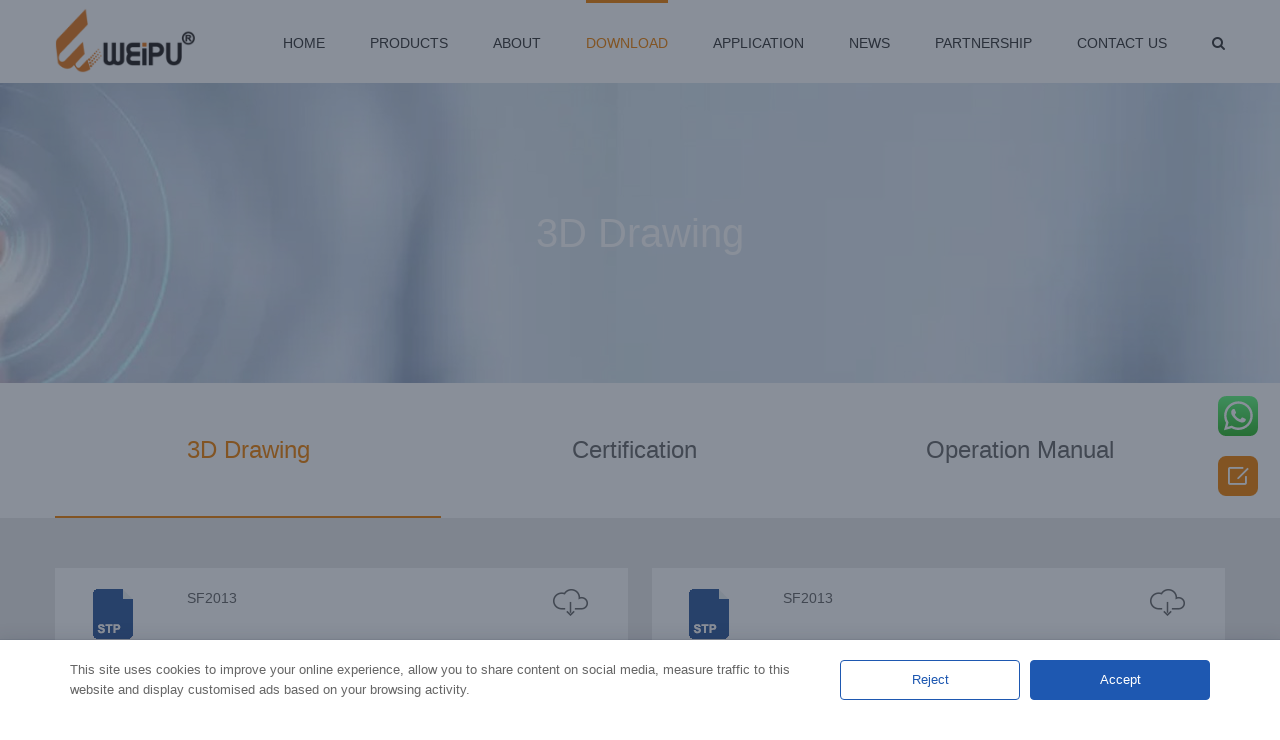

--- FILE ---
content_type: text/html; charset=UTF-8
request_url: https://www.weipu-group.com/3d-drawing/
body_size: 28916
content:
<!DOCTYPE html>
<html class="avada-html-layout-wide avada-html-header-position-top avada-html-layout-framed" lang="en-US" prefix="og: http://ogp.me/ns# fb: http://ogp.me/ns/fb#">
<head>
	<meta http-equiv="X-UA-Compatible" content="IE=edge" />
	<meta http-equiv="Content-Type" content="text/html; charset=utf-8"/>
	<meta name="viewport" content="width=device-width, initial-scale=1" />
	<meta name='robots' content='index, follow, max-image-preview:large, max-snippet:-1, max-video-preview:-1' />

	<!-- This site is optimized with the Yoast SEO plugin v17.3 - https://yoast.com/wordpress/plugins/seo/ -->
	<title>WEIPU Connector 3D Drawing Download - WEIPU</title>
	<meta name="description" content="Here we provide you with WEIPU connectors 3D Drawing download to get more details about WEIPU connector. Contact us today to get your solutions!" />
	<link rel="canonical" href="https://www.weipu-group.com/3d-drawing/" />
	<meta property="og:locale" content="en_US" />
	<meta property="og:type" content="article" />
	<meta property="og:title" content="WEIPU Connector 3D Drawing Download - WEIPU" />
	<meta property="og:description" content="Here we provide you with WEIPU connectors 3D Drawing download to get more details about WEIPU connector. Contact us today to get your solutions!" />
	<meta property="og:url" content="https://www.weipu-group.com/3d-drawing/" />
	<meta property="og:site_name" content="WEIPU" />
	<meta property="article:modified_time" content="2024-12-10T08:02:52+00:00" />
	<meta name="twitter:card" content="summary_large_image" />
	<meta name="twitter:label1" content="Est. reading time" />
	<meta name="twitter:data1" content="11 minutes" />
	<script type="application/ld+json" class="yoast-schema-graph">{"@context":"https://schema.org","@graph":[{"@type":"WebSite","@id":"https://www.weipu-group.com/#website","url":"https://www.weipu-group.com/","name":"WEIPU","description":"","potentialAction":[{"@type":"SearchAction","target":{"@type":"EntryPoint","urlTemplate":"https://www.weipu-group.com/?s={search_term_string}"},"query-input":"required name=search_term_string"}],"inLanguage":"en-US"},{"@type":"WebPage","@id":"https://www.weipu-group.com/3d-drawing/#webpage","url":"https://www.weipu-group.com/3d-drawing/","name":"WEIPU Connector 3D Drawing Download - WEIPU","isPartOf":{"@id":"https://www.weipu-group.com/#website"},"datePublished":"2021-10-27T02:51:27+00:00","dateModified":"2024-12-10T08:02:52+00:00","description":"Here we provide you with WEIPU connectors 3D Drawing download to get more details about WEIPU connector. Contact us today to get your solutions!","breadcrumb":{"@id":"https://www.weipu-group.com/3d-drawing/#breadcrumb"},"inLanguage":"en-US","potentialAction":[{"@type":"ReadAction","target":["https://www.weipu-group.com/3d-drawing/"]}]},{"@type":"BreadcrumbList","@id":"https://www.weipu-group.com/3d-drawing/#breadcrumb","itemListElement":[{"@type":"ListItem","position":1,"name":"Home","item":"https://www.weipu-group.com/"},{"@type":"ListItem","position":2,"name":"3D Drawing"}]}]}</script>
	<!-- / Yoast SEO plugin. -->


<link rel='dns-prefetch' href='//www.google.com' />
		
		
		
		
				<meta name="google-site-verification" content="eOK7WAD5OpoJ_5la95i90v5GqQCM6pucNQIsGbvFixs" />

		<meta property="og:title" content="3D Drawing"/>
		<meta property="og:type" content="article"/>
		<meta property="og:url" content="https://www.weipu-group.com/3d-drawing/"/>
		<meta property="og:site_name" content="WEIPU"/>
		<meta property="og:description" content="SF2013      

SF2013     

SF2013      

SP2115      

SP1315      

SF611B      

SF615B      

SY2910"/>

									<meta property="og:image" content="https://www.weipu-group.com/wp-content/uploads/2021/11/WEIPU-LOGO0.png"/>
							<link rel='stylesheet' id='wc-blocks-vendors-style-css'  href='https://www.weipu-group.com/wp-content/plugins/woocommerce/packages/woocommerce-blocks/build/wc-blocks-vendors-style.css' type='text/css' media='all' />
<link rel='stylesheet' id='wc-blocks-style-css'  href='https://www.weipu-group.com/wp-content/plugins/woocommerce/packages/woocommerce-blocks/build/wc-blocks-style.css' type='text/css' media='all' />
<style id='woocommerce-inline-inline-css' type='text/css'>
.woocommerce form .form-row .required { visibility: visible; }
</style>
<link rel='stylesheet' id='avada-stylesheet-css'  href='https://www.weipu-group.com/wp-content/themes/Avada/assets/css/style.min.css' type='text/css' media='all' />
<!--[if IE]>
<link rel='stylesheet' id='avada-IE-css'  href='https://www.weipu-group.com/wp-content/themes/Avada/assets/css/ie.min.css' type='text/css' media='all' />
<style id='avada-IE-inline-css' type='text/css'>
.avada-select-parent .select-arrow{background-color:#ffffff}
.select-arrow{background-color:#ffffff}
</style>
<![endif]-->
<link rel='stylesheet' id='fusion-dynamic-css-css'  href='https://www.weipu-group.com/wp-content/uploads/fusion-styles/44fb7c000f127bbd45982259c4efea46.min.css' type='text/css' media='all' />
<!--n2css--><script type='text/javascript' src='https://cdnjs.cloudflare.com/ajax/libs/jquery/3.6.0/jquery.min.js' id='jquery-core-js'></script>
<script type='text/javascript' src='https://cdnjs.cloudflare.com/ajax/libs/jquery-migrate/3.3.2/jquery-migrate.min.js' id='jquery-migrate-js'></script>
<!-- Google tag (gtag.js) --> <script async src="https://www.googletagmanager.com/gtag/js?id=G-EWCHEXN8QE"></script> <script> window.dataLayer = window.dataLayer || []; function gtag(){dataLayer.push(arguments);} gtag('js', new Date()); gtag('config', 'G-EWCHEXN8QE'); </script>
<!-- <-Code For Page view count-> -->
<script>
function setCookie(name, value, expires) {
var cookie = name + "=" + value + "; path=/; domain=." + location.hostname.replace(/^www\./i, "");
if (typeof expires !== "undefined") {
var now = new Date();
now.setTime(now.getTime() + expires * 24 * 60 * 60 * 1000);
cookie += "; expires=" + now.toUTCString();
}
document.cookie = cookie;
}


function getCookie(name) {
var cookies = document.cookie.split(";"),
toReturn;
for (var i = 0; i < cookies.length; i++) {
var cookie = cookies[i].trim();
if (cookie.indexOf(name + "=") === 0) {
toReturn = cookie.substring((name + "=").length, cookie.length);
}
}
return toReturn;
}


(function() {
var pageviewCount = getCookie("pageviewCount");
if (typeof pageviewCount === "undefined") {
pageviewCount = 1;
} else {
pageviewCount++;
}
setCookie("pageviewCount", pageviewCount, 30);
})();
</script>


<script>
var cookieArr = document.cookie.split(";");
for(var i = 0; i < cookieArr.length; i++) {
var cookiePair = cookieArr[i].split("=");
if(name == cookiePair[0].trim()) {
decodeURIComponent(cookiePair[1]);
}
}
var pageviewCount = getCookie("pageviewCount");
if(pageviewCount>3){
gtag("event", "moreThan3pages");
}
</script>


<!-- <-Code For Total Stay Time-> -->
<script>
var total_time
window.addEventListener('load',function()
{
setInterval(function()
{
if(localStorage.getItem('total_time')!=null)
{
total_time = localStorage.getItem('total_time')
total_time++
localStorage.setItem('total_time', total_time)
if(total_time == 181)
{
gtag('event', 'moreThan3min')
}
}
else
{
total_time = 0
localStorage.setItem('total_time', total_time)
}
}, 1000)
})
</script><style>/******* icon *******/
@font-face {
    font-family: "iconfont";
    src: url('./fonts/iconfont.eot?t=1576821873945');
    /* IE9 */
    src: url('./fonts/iconfont.eot?t=1576821873945#iefix') format('embedded-opentype'), /* IE6-IE8 */ url('[data-uri]') format('woff2'), url('./fonts/iconfont.woff?t=1576821873945') format('woff'), url('./fonts/iconfont.ttf?t=1576821873945') format('truetype'), /* chrome, firefox, opera, Safari, Android, iOS 4.2+ */ url('./fonts/iconfont.svg?t=1576821873945#iconfont') format('svg');
    /* iOS 4.1- */
}

.iconfont {
    font-family: "iconfont" !important;
    font-size: 16px;
    font-style: normal;
    -webkit-font-smoothing: antialiased;
    -moz-osx-font-smoothing: grayscale;
}

.icon-editor:before {
    content: "\e6f6";
}

.icon-nav-list:before {
    content: "\e6fd";
}

.icon-rising:before {
    content: "\e761";
}

/******* icon *******/

.coly-menu-float,
.coly-form-float,
.coly-top-float {
    width: 40px;
    height: 40px;
}

.coly-form-float {
    background-color: #fff;
}

.coly-menu-float {
    background-color: #f08101;
}

.coly-top-float {
    background-color: #f08101;
    display: none;
}



.coly-side-right {
    /*width: 40px;*/
    padding: 2px 2px 0 2px;
    position: fixed;
    right: 20px;
    top: 63%;
    transition: all 0.5s;
    border-radius: 4px;
    z-index: 999999;
}

.coly-right {
    border-radius: 8px;
    margin-bottom: 26px;
}

.coly-right > a {
    width: 100%;
    height: 100%;
    text-align: center;
    display: block;
    line-height: 40px;
    color: #fff;
}

.iconfont {
    font-size: 30px;
    color:#fff

}


.quote-text .coly-menu-float{
    width: auto;
    padding: 0 6px;
}

/* 悬浮表单开始 */
/* leo float form*/
.side-form-wrapper {
    z-index: 9999999;
    position: fixed;
    right: 0;
}

/*  表单整体样式 */
#leo-side-contact-form {
    width: 300px;
    padding: 10px 20px 0;
    box-shadow: 0 0 20px #000;
    background: #fff;
    position: fixed;
    right: 10px;
    top: 50%;
    transform: translate(130%, -50%);
    transition: all 0.5s;
    z-index: 998;
}

#leo-side-contact-form.active {
    transform: translate(0, -50%);
}

/* 格式化 */
#leo-side-contact-form,
#leo-side-contact-form label,
#leo-side-contact-form input:not(.submit),
#leo-side-contact-form textarea,
#leo-side-contact-form h3 {
    font-family: inherit;
    box-sizing: border-box;
    color: #444f5d;
}

#leo-side-contact-form .form-title {
    font-size: 1.5em;
    font-weight: bold;
    text-align: center;
    padding-bottom: 10px;
}

#leo-side-contact-form .form-line label {
    font-weight: normal;
    text-align: left;
    font-size: 14px;
}

#leo-side-contact-form .form-line p {
    margin: 0;
}
div#coly-top-float {
    float: right;
}
#leo-side-contact-form.radius .form-line input {
    border-radius: 10px;
}
/* 格式化  结束 */

/* 表单关闭按钮 开始 */
#leo-side-contact-form .closeBtn {
    width: 30px;
    height: 30px;
    display: block;
    position: absolute;
    top: 5px;
    right: 5px;
    cursor: pointer;
}

#leo-side-contact-form .closeBtn:before,
#leo-side-contact-form .closeBtn:after {
    content: "";
    display: block;
    width: 20px;
    height: 2px;
    background-color: #000;
    position: absolute;
    top: 50%;
    left: 50%;
}

#leo-side-contact-form .closeBtn:before {
    transform: translate(-50%, -50%) rotate(45deg);
}

#leo-side-contact-form .closeBtn:after {
    transform: translate(-50%, -50%) rotate(-45deg);
}

/* 表单关闭按钮  结束 */

/* 涉及颜色部分  开始 */
/* title */
#leo-side-contact-form .form-line {
    width: 100%;
    padding-bottom: 5px;
}
#leo-side-contact-form .form-line.coly-bottom {
    padding-bottom: 10px;
}
/* textarea 和 非提交按钮 */
#leo-side-contact-form .form-line input,
#leo-side-contact-form .form-line textarea,
#leo-side-contact-form .form-line input:not(.submit):hover,
#leo-side-contact-form .form-line textarea:hover,
#leo-side-contact-form .form-line input:not(.submit):focus,
#leo-side-contact-form .form-line textarea:focus {
    display: block;
    width: 100%;
    height: auto;
    margin: auto;
    padding: 10px;
    background-color: #fff;
    border: 1px solid #ccc;
    outline: none;
    font-family: Hind, sans-serif;
    font-weight: 400;
    font-style: normal;
    line-height: 1.2em;
    text-decoration: none;
    text-transform: none;
    letter-spacing: 0px;
}
/* 提交按钮 */
#leo-side-contact-form .form-line input.submit,
#leo-side-contact-form .form-line input.submit:hover {
    width: 100%;
    border: 1px solid #ccc;
    background-color: #ccc;
    color: #fff;
}
/* 涉及颜色部分 结束 */

/* 悬浮表单结束 */

.show {
    display: block !important;
}

</style><!-- Global site tag (gtag.js) - Google Analytics -->
<script async src="https://www.googletagmanager.com/gtag/js?id=UA-213483507-1"></script>
<script>
  window.dataLayer = window.dataLayer || [];
  function gtag(){dataLayer.push(arguments);}
  gtag('js', new Date());

  gtag('config', 'UA-213483507-1');
</script><!-- Google Tag Manager -->
<script>(function(w,d,s,l,i){w[l]=w[l]||[];w[l].push({'gtm.start':
new Date().getTime(),event:'gtm.js'});var f=d.getElementsByTagName(s)[0],
j=d.createElement(s),dl=l!='dataLayer'?'&l='+l:'';j.async=true;j.src=
'https://www.googletagmanager.com/gtm.js?id='+i+dl;f.parentNode.insertBefore(j,f);
})(window,document,'script','dataLayer','GTM-WWQKWWD');</script>
<!-- End Google Tag Manager --><style data-context="foundation-flickity-css">/*! Flickity v2.0.2
http://flickity.metafizzy.co
---------------------------------------------- */.flickity-enabled{position:relative}.flickity-enabled:focus{outline:0}.flickity-viewport{overflow:hidden;position:relative;height:100%}.flickity-slider{position:absolute;width:100%;height:100%}.flickity-enabled.is-draggable{-webkit-tap-highlight-color:transparent;tap-highlight-color:transparent;-webkit-user-select:none;-moz-user-select:none;-ms-user-select:none;user-select:none}.flickity-enabled.is-draggable .flickity-viewport{cursor:move;cursor:-webkit-grab;cursor:grab}.flickity-enabled.is-draggable .flickity-viewport.is-pointer-down{cursor:-webkit-grabbing;cursor:grabbing}.flickity-prev-next-button{position:absolute;top:50%;width:44px;height:44px;border:none;border-radius:50%;background:#fff;background:hsla(0,0%,100%,.75);cursor:pointer;-webkit-transform:translateY(-50%);transform:translateY(-50%)}.flickity-prev-next-button:hover{background:#fff}.flickity-prev-next-button:focus{outline:0;box-shadow:0 0 0 5px #09f}.flickity-prev-next-button:active{opacity:.6}.flickity-prev-next-button.previous{left:10px}.flickity-prev-next-button.next{right:10px}.flickity-rtl .flickity-prev-next-button.previous{left:auto;right:10px}.flickity-rtl .flickity-prev-next-button.next{right:auto;left:10px}.flickity-prev-next-button:disabled{opacity:.3;cursor:auto}.flickity-prev-next-button svg{position:absolute;left:20%;top:20%;width:60%;height:60%}.flickity-prev-next-button .arrow{fill:#333}.flickity-page-dots{position:absolute;width:100%;bottom:-25px;padding:0;margin:0;list-style:none;text-align:center;line-height:1}.flickity-rtl .flickity-page-dots{direction:rtl}.flickity-page-dots .dot{display:inline-block;width:10px;height:10px;margin:0 8px;background:#333;border-radius:50%;opacity:.25;cursor:pointer}.flickity-page-dots .dot.is-selected{opacity:1}</style><style data-context="foundation-slideout-css">.slideout-menu{position:fixed;left:0;top:0;bottom:0;right:auto;z-index:0;width:256px;overflow-y:auto;-webkit-overflow-scrolling:touch;display:none}.slideout-menu.pushit-right{left:auto;right:0}.slideout-panel{position:relative;z-index:1;will-change:transform}.slideout-open,.slideout-open .slideout-panel,.slideout-open body{overflow:hidden}.slideout-open .slideout-menu{display:block}.pushit{display:none}</style><style type="text/css" id="css-fb-visibility">@media screen and (max-width: 640px){body:not(.fusion-builder-ui-wireframe) .fusion-no-small-visibility{display:none !important;}}@media screen and (min-width: 641px) and (max-width: 1024px){body:not(.fusion-builder-ui-wireframe) .fusion-no-medium-visibility{display:none !important;}}@media screen and (min-width: 1025px){body:not(.fusion-builder-ui-wireframe) .fusion-no-large-visibility{display:none !important;}}</style>	<noscript><style>.woocommerce-product-gallery{ opacity: 1 !important; }</style></noscript>
	<link rel="icon" href="https://www.weipu-group.com/wp-content/uploads/2021/10/cropped-weipulogo-3-32x32.png" sizes="32x32" />
<link rel="icon" href="https://www.weipu-group.com/wp-content/uploads/2021/10/cropped-weipulogo-3-192x192.png" sizes="192x192" />
<link rel="apple-touch-icon" href="https://www.weipu-group.com/wp-content/uploads/2021/10/cropped-weipulogo-3-180x180.png" />
<meta name="msapplication-TileImage" content="https://www.weipu-group.com/wp-content/uploads/2021/10/cropped-weipulogo-3-270x270.png" />
<style>.ios7.web-app-mode.has-fixed header{ background-color: rgba(3,122,221,.88);}</style>		<style type="text/css" id="wp-custom-css">
			.side-form-wrapper{z-index:10010;position:fixed;right:0;}#side-form-button{width:40px;height:40px;color:#fff;background-color:#f9c029;position:fixed;right:20px;bottom:30%;border-radius:10px;cursor:pointer;z-index:300;}#side-form-button .side-form-icon{display:block;width:50%;height:50%;border:2px solid #fff;border-radius:5px;background-color:transparent;position:absolute;left:50%;top:50%;transform:translate(-50%,-50%);}#side-form-button .side-form-icon:before{content:"";display:block;width:60%;height:8px;background-color:#f9c029;border-radius:5px;position:absolute;top:-3px;right:-4px;transform:rotate(-45deg);}#side-form-button .side-form-icon:after{content:"";display:block;width:60%;height:3px;border-radius:5px;background-color:#fff;border-radius:10px;position:absolute;top:0;right:-3px;transform:rotate(-45deg);}#leo-side-contact-form{width:300px;padding:10px 20px 0;box-shadow:0 0 20px #000;background:#fff;position:fixed;right:10px;top:50%;transform:translate(130%,-50%);transition:all .5s;z-index:998;}#leo-side-contact-form.active{transform:translate(0,-50%);}#leo-side-contact-form .closeBtn{width:30px;height:30px;display:block;position:absolute;top:5px;right:5px;cursor:pointer;}#leo-side-contact-form .closeBtn:before,#leo-side-contact-form .closeBtn:after{content:"";display:block;width:20px;height:2px;background-color:#000;position:absolute;top:50%;left:50%;}#leo-side-contact-form .closeBtn:before{transform:translate(-50%,-50%) rotate(45deg);}#leo-side-contact-form .closeBtn:after{transform:translate(-50%,-50%) rotate(-45deg);}#leo-side-contact-form,#leo-side-contact-form label,#leo-side-contact-form input,#leo-side-contact-form textarea,#leo-side-contact-form h3{font-family:inherit;box-sizing:border-box;color:#444f5d;}#leo-side-contact-form .form-title{font-size:1.5em;font-weight:bold;text-align:center;padding:0px;margin: 5px 0;}#leo-side-contact-form .form-line{width:100%;padding-bottom:10px;}#leo-side-contact-form .form-line p{margin:0;}#leo-side-contact-form.radius .form-line input{border-radius:10px;}#leo-side-contact-form .form-line label{font-weight:normal;text-align:left;font-size:14px;}#leo-side-contact-form .form-line input,#leo-side-contact-form .form-line textarea{display:block;width:100%;height:auto;margin:auto;padding:10px;background-color:#fff;border:1px solid #ccc;outline:none;font-family:Hind,sans-serif;font-weight:400;font-style:normal;line-height:1.2em;text-decoration:none;text-transform:none;letter-spacing:0px;}#leo-side-contact-form .form-line input.submit,#leo-side-contact-form .form-line input.submit:hover{width:100%;border:1px solid #f08101 !important;background-color:#f08101 !important;color:#fff;font-weight: 700;}@media (max-width:480px){#leo-side-contact-form label{}}#frank-contact-form,#frank-contact-form *{font-family:inherit;box-sizing:border-box;}#frank-contact-form .title{font-size:1.5em;font-weight:bold;text-align:center;padding-bottom:10px;}#frank-contact-form,#frank-contact-form label,#frank-contact-form input,#frank-contact-form textarea{color:#444f5d;}#frank-contact-form .form-line{width:100%;padding:10px 20px;}#frank-contact-form .form-line.md-6{width:50%;float:left;}#frank-contact-form .form-line label{font-weight:normal;text-align:left;}#frank-contact-form .form-line input:not(.submit),#frank-contact-form .form-line textarea{width:100%;margin:auto;padding:10px;outline:none;font-family:Hind,sans-serif;font-weight:400;font-style:normal;line-height:1.2em;text-decoration:none;text-transform:none;letter-spacing:0px;border:1px solid #ccc;}#frank-contact-form .form-line input:not(.submit){height:35px !important}#frank-contact-form .form-line input.submit{width:40%;display:block;margin:0 auto;max-width:150px;border:1px solid transparent;color:#fff;}#frank-contact-form.radius .form-line input,#frank-contact-form.radius .form-line textarea{border-radius:20px;}#frank-contact-form .form-line textarea{height:8.4em;}@media (max-width:480px){#frank-contact-form .form-line{padding:10px 0;}#frank-contact-form .form-line.md-6{width:100%;float:unset;}}.clearfix:after{content:"";display:block;height:0;clear:both;visibility:hidden;}.clearfix{*zoom:1;}.coly-shadow .fusion-column-wrapper{transition:all .3s;}.coly-shadow .fusion-column-wrapper:hover{background-color:rgb(255,255,255);box-shadow:rgba(0,0,0,0.15) 0px 10px 51px 3px;}#wrapper .fusion-vertical-menu-widget .menu li.current_page_item>a{border:0 !important;}.fusion_mobile_layout>p{display:none;}button#goto_contact_form{padding:9px 25px;border-radius:4px;border:0;background-color:#f9c029;color:#fff;margin-top:20px;outline:none !important;}div#product_detail_contact_form{margin-top:20px;}@media screen and (max-width:600px){.fusion-recent-posts.fusion-recent-posts-1.avada-container.layout-default.layout-columns-2.home-news>section.fusion-columns.columns.fusion-columns-2.columns-2>article{margin-bottom:10px;}.fusion-recent-posts.fusion-recent-posts-1.avada-container.layout-default.layout-columns-2.home-news{margin-bottom:0 !important;}.fusion-fullwidth.fullwidth-box.fusion-builder-row-8.fusion-parallax-none.coly-m-form.nonhundred-percent-fullwidth.non-hundred-percent-height-scrolling{padding:20px 28px 0 !important;}.coly-m-form .fusion-layout-column.fusion_builder_column.fusion_builder_column_1_1.fusion-builder-column-26.fusion-one-full.fusion-column-first.fusion-column-last{margin-bottom:0 !important;}.form-line.frank-send>p{margin-bottom:0 !important;}#frank-contact-form .form-line input.submit{width:100%;margin:0 !important;max-width:500px !important;}ul.fusion-grid-list-view{display:none !important;}body.archive.post-type-archive.post-type-archive-product main#main{padding-left:20px;padding-right:20px;}.product-details-container{min-height:auto !important;}body.archive.post-type-archive.post-type-archive-product .woocommerce-container section#content{margin-bottom:-10px !important;}section.related.products>ul.products.clearfix.products-4{display:flex;flex-wrap:wrap;}.fusion-columns.fusion-columns-4.fusion-widget-area>div:nth-of-type(2),.fusion-columns.fusion-columns-4.fusion-widget-area>div:nth-of-type(3){}footer.fusion-footer-widget-area.fusion-widget-area{padding-bottom:0;}div#frank-contact-form{padding:0;}}.page-id-3614 h2.blog-shortcode-post-title.entry-title,.page-id-3636 h2.blog-shortcode-post-title.entry-title,.page-id-1799 h2.blog-shortcode-post-title.entry-title{overflow:hidden;white-space:nowrap;text-overflow:ellipsis;}p.coly-text-line3{display:-webkit-box;overflow:hidden;text-overflow:ellipsis;-webkit-box-orient:vertical;-webkit-line-clamp:2;height:3em;margin-bottom:10px;}.coly-home-7 h3.title.coly-title{margin:0;color:#fff !important;font-size:28px !important;}footer .fusion-columns.fusion-columns-4.fusion-widget-area>div:nth-of-type(1){}footer .fusion-columns.fusion-columns-4.fusion-widget-area>div:nth-of-type(2){width:12%;}footer .fusion-columns.fusion-columns-4.fusion-widget-area>div:nth-of-type(3){}.coly-about-5 .fusion-text{text-align:center;}ul.tabs.wc-tabs{display:none;}div#tab-description{border:0;padding:0;}div#tab-description table tr,div#tab-description table td{border:1px solid #ccc;padding:5px;box-sizing:border-box;}div#tab-description table{width:100% !important;}div#tab-description .fusion-tabs{margin-bottom:0;}.page-id-3614 .fusion-post-content-container,.page-id-3614 .fusion-content-sep.sep-,div#respond,section.about-author,.page-id-3636 .fusion-post-content-container,.page-id-3636 .fusion-content-sep.sep-,.page-id-1799 .fusion-post-content-container,.page-id-1799 .fusion-content-sep.sep-,.fusion-alignright{display:none;}ul.flex-direction-nav a{color:#fff !important;}.woocommerce-product-gallery__image a img{transition:all 0.5s;transform:scale3d(1,1,1);}ul.fusion-megamenu>li .widget_media_image a:hover img,ul.fusion-megamenu>li .widget_media_image:hover img,.woocommerce-product-gallery__image a:hover img{transition:all 0.5s;transform:scale3d(1.1,1.1,1);}.page-id-2431 main#main{padding-top:0;padding-bottom:0;}.coly-bd-contact3 p{margin-bottom:-3px;}li.product-list-view .product-details-container{min-height:auto !important;}.coly-home-2 .fusion_builder_column_1_6 .fusion-column-wrapper{min-height:auto !important;}.fusion-megamenu-title a{font-size:13px;}section#contact_info-widget-4{margin-bottom:15px;}footer ul#menu-products-menu a{padding-left:0 !important;}div#tab-description h3.fusion-woocommerce-tab-title.fusion-responsive-typography-calculated{display:none;}.avada-single-product-gallery-wrapper{margin-bottom:0 !important;}@media screen and (max-width:600px){.coly-home-2 .fusion-animated{margin-bottom:20px !important;}.coly-home-2{padding-top:30px !important;padding-bottom:10px !important;}.coly-home-3.coly-home .coly-shadow .fusion-column-wrapper{padding:20px 5px 0 !important;}.coly-home-3{padding-bottom:20px !important;}.coly-home.coly-home-4,.coly-home.coly-home-6,.coly-home-7.coly-home{padding-top:50px !important;padding-bottom:50px !important;}.coly-home.coly-home-4 img{margin-bottom:20px;}.coly-home.coly-home-5{padding-left:30px !important;padding-right:30px !important;box-sizing:border-box;}.coly-home.coly-home-5 article p:not(.meta){display:-webkit-box;overflow:hidden;text-overflow:ellipsis;-webkit-box-orient:vertical;-webkit-line-clamp:3;height:4em;}#wrapper .fusion-vertical-menu-widget.left .menu>li>a{padding-left:0;}.catalog-ordering.fusion-clearfix{margin:0 !important;}.single.single-product main#main{margin-top:40px;padding-bottom:0;}.coly-table-wrpa{overflow-x:scroll;}div#product_detail_contact_form h3.title.coly-title.fusion-responsive-typography-calculated{margin-bottom:0 !important;}section.related.products{margin-top:20px;}section.related.products ul.products.clearfix.products-4>li{margin-left:5px !important;margin-right:5px !important;flex:0 0 48%;}section.related.products ul.products.clearfix.products-4{display:flex;flex-wrap:wrap;}.single.single-product .tab-content>div{padding-left:0 !important;padding-right:0 !important;}.coly-about-1 .fusion-title h2{text-align:center !important;width:100%;}.coly-about-1 .fusion-title .title-sep-container{display:none !important;}.coly-about-5 iframe{width:100%;margin-top:20px;}.page-id-2431 .coly-home-2 .fusion-animated:not(.fusion-builder-column-0) .fusion-column-wrapper{padding-bottom:20px !important;padding-top:30px !important;}.fusion-mobile-menu-icons{margin-top:15px;}}#frank-gotop{display:none;position:fixed;z-index:99;bottom:calc(30% - 50px);right:20px;width:40px;height:40px;border-radius:10px;cursor:pointer;background-color:#f9c029;}#frank-gotop:before{content:"";display:block;width:13px;height:13px;border-left:2px solid #fff;border-top:2px solid #fff;position:absolute;top:60%;left:50%;transform:translate(-50%,-50%) rotate(45deg)}#frank-gotop.show{display:block;}.to-top-container.to-top-right{display:none;}.ilightbox-title{display:none;}
a[class^='zed']{
	color:#fff !important
}
.zed-append-1 a {
    color: #fff !important;
}
.zed-append-2 a {
    color: #fff !important;
}
.zed-append-3 a {
    color: #fff !important;
}
.zed-append-2 p{
	text-align:center
}
.zed-append-1 a:hover,.zed-append-2 a:hover,.zed-append-3 a:hover{
	color: #f9c029 !important;
}

/* 10-27 */
/* download */
.page-id-4755 #wrapper #main,.page-id-4760 #wrapper #main,.page-id-4769 #wrapper #main{
	padding: 0px;
}

.page-id-4755 #main .fusion-row,.page-id-4760 #main .fusion-row,.page-id-4769 #main .fusion-row{
	max-width: 100%;
}

.weipu-download-tab{
	padding: 50px 0 0 !important;
}

.weipu-download-pdfxiazai{
	padding: 50px 0 30px !important;
}

#main .weipu-download-tab .fusion-builder-row,#main .weipu-download-pdfxiazai .fusion-builder-row:not(.fusion-builder-row-inner){
	max-width: 1170px;
	margin: 0 auto;
}

.weipu-download-tab .widget{
	margin-bottom: 0;
}

.weipu-download-tab .widget #menu-download .fusion-widget-cart{
	display: none;
}

.weipu-download-tab .widget #menu-download .menu-item{
	width: 33%;
	text-align:center;
}

.weipu-download-tab .widget #menu-download .menu-item a{
	padding-bottom: 50px;
}

.weipu-download-tab .widget #menu-download .menu-item a:after{
	display:none;
}

.weipu-download-tab .widget #menu-download .menu-item:hover,.weipu-download-tab .widget #menu-download .menu-item.current-menu-item{
	border-bottom: 2px solid #f08101;
}

.weipu-download-tab .widget #menu-download .menu-item:hover a,.weipu-download-tab .widget #menu-download .menu-item.current-menu-item a{
	color:#f08101;
}

.weipu-download-pdfxiazai .weipu-download-button.fusion-one-half{
	width: 49% !important;
	margin-bottom: 2% !important;
	margin-right: 2% !important;
	cursor: pointer;
}


.weipu-download-pdfxiazai .weipu-download-button.fusion-one-half:nth-child(even){
	margin-right: 0% !important;
}

.weipu-download-pdfxiazai .weipu-download-button.fusion-one-half>.fusion-column-wrapper{
	border: 1px solid #fff;
}

.weipu-download-pdfxiazai .weipu-download-button.fusion-one-half:hover>.fusion-column-wrapper{
	cursor: pointer;
	border: 1px solid #c1351f;
	border-radius: 10px;
	color: #c1351f;
	box-sizing:border-box;
}

@media screen and (max-width: 1230px){
	#wrapper #main .weipu-download-tab .fusion-builder-row,#wrapper #main .weipu-download-pdfxiazai .fusion-builder-row:not(.fusion-builder-row-inner){
		padding:0 30px;
		width: 100%;
	}
}

@media screen and (max-width: 800px){
	.weipu-download-pdfxiazai .weipu-download-button.fusion-one-half>.fusion-column-wrapper>.fusion-builder-row{
		display: flex;
		flex-wrap: wrap;
		align-content: center;
	}
	
	.weipu-download-pdfxiazai .weipu-download-button.fusion-one-half{
		width: 100% !important;
	}
	
	.weipu-download-pdfxiazai .weipu-download-button.fusion-one-half>.fusion-column-wrapper>.fusion-builder-row .fusion-one-fifth.fusion-column-first{
		width:calc(20% - ( ( 4% + 4% ) * 0.2 ) ) !important;
	}
	
	.weipu-download-pdfxiazai .weipu-download-button.fusion-one-half>.fusion-column-wrapper>.fusion-builder-row .fusion-three-fifth{
		width:calc(60% - ( ( 4% + 4% ) * 0.6 ) ) !important;
	}
	
	.weipu-download-pdfxiazai .weipu-download-button.fusion-one-half>.fusion-column-wrapper>.fusion-builder-row .fusion-one-fifth.fusion-column-last{
		width:calc(20% - ( ( 4% + 4% ) * 0.2 ) ) !important;
	}
}

@media screen and (max-width: 640px){
	.weipu-download-tab .widget #menu-download .menu-item a{
		font-size: 20px;
	}
}

@media screen and (max-width: 542px){
	.weipu-download-tab .widget #menu-download .menu-item a{
		font-size: 16px;
	}
}

/* download-form */
.weipu-download-downloadform{
	width: 100%;
	height: 100%;
	z-index: 10011;
	position: fixed !important;
	top:0;
	left: 0;
	background-color: rgba(117, 117, 117, 0.5) !important;
	display:none;
}

.weipu-download-downloadform .weipu-download-form{
	background: #ebebeb;
	width: 1000px;
	z-index: 20;
	position: fixed;
	top: 50%;
	left: 50%;
	-webkit-transform: translate(-50%, -50%);
	transform: translate(-50%,-50%);
	padding: 60px;
	margin: 0 auto;
}

.weipu-download-downloadform .weipu-download-form .download-form-shut .download-shut-button{
	width: 50px;
	height: 50px;
	position: absolute;
	right: 0;
	top: 0;
	margin-bottom: 0;
	cursor: pointer;
}

.weipu-download-downloadform .weipu-download-form .download-form-shut .download-shut-button:after{
	content:"";
	display:block;
	width: 2px;
	height: 35px;
	background-color: #999999;
	position: absolute;
	top: 25%;
	right: 50%;
	transform: rotate(45deg);
}

.weipu-download-downloadform .weipu-download-form .download-form-shut .download-shut-button:before{
	content:"";
	display:block;
	width: 2px;
	height: 35px;
	background-color: #999999;
	position: absolute;
	top: 25%;
	right: 50%;
	transform: rotate(135deg);
}

.weipu-download-downloadform .weipu-download-form .download-form-title h1{
	font-size: 36px;
	color: #333;
	line-height: 36px;
	font-weight: bold;
}

.weipu-download-downloadform .weipu-download-form .download-form-line{
	margin-bottom:10px;
	font-size: 14px;
}

.weipu-download-downloadform .weipu-download-form .download-form-line input{
	font-size: 14px;
	text-transform: revert;
}

.weipu-download-downloadform .weipu-download-form .download-form-line textarea{
	font-size: 14px;
}

.weipu-download-downloadform .weipu-download-form .download-form-line input::-webkit-input-placeholder {
	color: #8b8b8b;
}

.weipu-download-downloadform .weipu-download-form .download-form-line textarea::-webkit-input-placeholder {
	color: #8b8b8b;
	
}

.weipu-download-downloadform .weipu-download-form .download-form-half{
	display:flex;
	flex-wrap: wrap;
	justify-content: space-between
}

.weipu-download-downloadform .weipu-download-form .download-form-half .download-line-half{
	width:49%;
}

@media screen and (max-width: 1000px){
	.weipu-download-downloadform .weipu-download-form{
		width: 800px;
		padding: 40px;
	}
}

@media screen and (max-width: 800px){
	.weipu-download-downloadform .weipu-download-form{
		width: 100%;
		padding: 20px;
	}
}

@media screen and (max-width: 500px){
	.weipu-download-downloadform .weipu-download-form .download-form-half .download-line-half{
		width: 100%;
	}
	
	.weipu-download-downloadform .weipu-download-form .download-form-half .download-line-half:nth-child(odd){
		margin-bottom: 10px;
	}
}

/* end 10-27 */

/* 11-03 */
body #frank-gotop{
	background-color: #f08101;
}

/* header */
.fusion-header-v1 .fusion-main-menu #menu-classic-main-menu .menu-item .fusion-megamenu-wrapper .fusion-megamenu .menu-item .fusion-megamenu-title{
	height: 48px;
	overflow: hidden;
}

.fusion-header-wrapper .fusion-header-v1 .fusion-header .fusion-main-menu #menu-classic-main-menu>.menu-item{
	padding-right: 45px;
}

@media only screen and (min-width: 768px) and (max-width: 1041px){
	.fusion-header-wrapper .fusion-header-v1 .fusion-header .fusion-main-menu #menu-classic-main-menu>.menu-item{
		padding-right: 25px;
	}
}


/* home */
.home .coly-home-5 .fusion-column-content-centered .fusion-recent-posts .post .recent-posts-content .entry-title a{
	font-size: 15px;
}

/* about */
.coly-about-2 .weipu-about-shijian .content-box-column::after{
	content: "";
	display: block;
	width: 3px;
	height: 100%;
	background: #f08101;
	position: absolute;
	left: 38px;
	top: 40px;
	z-index: 1;
}

.coly-about-2 .weipu-about-shijian .content-box-column.content-box-column-last:after{
	display:none;
}

/* product */
.single-product .product .summary #goto_contact_form{
	background-color:#f08101;
	font-size: 14px;
	padding: 13px 29px;
	text-transform: uppercase;
	font-weight: 700;
}
.single-product .product .related{
	margin-top: 0;
}

.single-product .product #product_detail_contact_form #frank-contact-form .form-line{
	padding: 10px 0px;
}

.single-product .product #product_detail_contact_form #frank-contact-form .clearfix .form-line:first-child{
	padding-right: 10px;
}

.single-product .product #product_detail_contact_form #frank-contact-form .clearfix .form-line:last-child{
	padding-left: 10px;
}

/* news */
.single-post .fusion-flexslider .slides li img.wp-post-image{
	width: 600px;
	margin: 0 auto;
}

.side-form-wrapper #leo-side-contact-form::-webkit-scrollbar{
	display: none;
}

.side-form-wrapper #leo-side-contact-form .form-line.form-sumbit{
	padding-bottom: 0;
}

.side-form-wrapper #leo-side-contact-form .wpcf7-form>p{
	margin: 0;
}

/* contact */
@media screen and (min-width:667px) and (max-width:800px){
	.post-1806 .fusion_mobile_layout .coly-bd-contact1 .weipu-contact-us .fusion-checklist .fusion-li-item{
		height: 46px;
	}
	
	.post-1806 .fusion_mobile_layout .coly-bd-contact1 .weipu-contact-us .fusion-checklist .fusion-li-item:first-child .fusion-li-item-content p{
		line-height: 35px;
	}
}

/* new为空设置最小高度 */
.post-3634 .fusion-fullwidth{
	min-height: 120px;
}

/* home */
.home .weipu-home-tuwenfour .fusion-builder-row .fusion-one-fourth{
	width: 25% !important;
	margin-right: 0 !important;
	text-align: left;
}

.home .weipu-home-tuwenfour .fusion-builder-row .fusion-one-fourth .fusion-text{
	display: flex;
	flex-wrap: wrap;
	justify-content: center;
}

.home .weipu-home-tuwenfour .fusion-builder-row .fusion-one-fourth .weipu-tuwenfour-left{
	width: 50px;
}

.home .weipu-home-tuwenfour .fusion-builder-row .fusion-one-fourth .weipu-tuwenfour-right{
	padding-left: 10px;
}

@media screen and (max-width:1420px){
	.home .weipu-home-tuwenfour .fusion-builder-row .fusion-one-fourth .weipu-tuwenfour-right p:first-child span{
		font-size: 44px !important;
	}
}

@media screen and (max-width:1322px){
	.home .weipu-home-tuwenfour .fusion-builder-row .fusion-one-fourth .weipu-tuwenfour-right p:first-child span{
		font-size: 40px !important;
	}
}

@media screen and (max-width:1224px){
	.home .weipu-home-tuwenfour .fusion-builder-row .fusion-one-fourth .weipu-tuwenfour-right p:first-child span{
		font-size: 36px !important;
	}
}

@media screen and (max-width:1124px){
	.home .weipu-home-tuwenfour .fusion-builder-row .fusion-one-fourth{
		width: 50% !important;
	}
	
	.home .weipu-home-tuwenfour .fusion-builder-row .fusion-one-fourth .weipu-tuwenfour-right p:first-child span{
		font-size: 48px !important;
	}
}

/* end 11-03 */

/* 11-17 */
/* mobile端 */
@media screen and (max-width: 800px){
	/* home */
	@media screen and (max-width:500px){
		.home .fusion_mobile_layout .weipu-homem-shuju .fusion-one-half .fusion-text .weipu-tuwenfour-right p:first-child span{
			font-size: 24px !important;
		}
	
		.home .fusion_mobile_layout .weipu-homem-shuju .fusion-one-half .fusion-text .weipu-tuwenfour-right p:last-child span{
			font-size: 15px !important;
		}
	}
	
	@media screen and (max-width:370px){
	.home .fusion_mobile_layout .weipu-homem-shuju .fusion-one-half .fusion-text .weipu-tuwenfour-right p:first-child span{
		font-size: 20px !important;
		}
	
		.home .fusion_mobile_layout .weipu-homem-shuju .fusion-one-half .fusion-text .weipu-tuwenfour-right p:last-child span{
			font-size: 12px !important;
		}
	}
	
	.home .fusion_mobile_layout .coly-home-3 .coly-shadow>.fusion-column-wrapper{
		padding: 10px 5px 0 !important;
	}
	
	.home .fusion_mobile_layout .coly-home-5 .fusion-column-content-centered .fusion-recent-posts{
		margin-bottom: 0px;
	}
	
	.home .fusion_mobile_layout .coly-home-7{
		padding-top: 40px !important;
		padding-bottom: 0px !important;
	}
	
/* product */
	#wrapper .catalog-ordering{
		margin-top: 30px;
		margin-bottom: 0;
	}
	
	body.archive.post-type-archive.post-type-archive-product .woocommerce-container section#content{
		margin-bottom: 0px !important;
	}
	
	.tax-product_cat .woocommerce-container #content{
		margin-bottom: 0px !important;
	}
	
	.post-type-archive-product .products .product-list-view .product-images{
		max-width: 100%;
		width: 35%;
	}
	
	.post-type-archive-product .products .product-list-view .fusion-product-content .product-details{
		max-width: 100%;
		width: 61%;
	}
	
	.post-type-archive-product .products .product-list-view .fusion-product-content .product-excerpt{
		max-width: 100%;
		width: 61%;
	}
	
	.tax-product_cat .products .product-list-view .product-images{
		max-width: 100%;
		width: 35%;
	}
	
	.tax-product_cat .products .product-list-view .fusion-product-content .product-details{
		max-width: 100%;
		width: 61%;
	}
	
	.tax-product_cat .products .product-list-view .fusion-product-content .product-excerpt{
		max-width: 100%;
		width: 61%;
	}
	
	.single-product .product .woocommerce-tabs{
		padding-top: 20px;
	}
	
	.single-product .product .woocommerce-tabs .woocommerce-Tabs-panel .tab-content .tab-pane iframe{
		height: 300px;
	}
	
	@media screen and (max-width:480px){
		.single-product .woocommerce-container .product #product_detail_contact_form #frank-contact-form .clearfix .form-line{
			padding:10px 0px;
		}
	}
	
	@media screen and (max-width:440px){
		.products .product-list-view{
			padding-top: 40px;
			padding-bottom:10px;
		}
		
		.post-type-archive-product .products .product-list-view .product-images{
			width: 100%;
			margin-bottom: 15px;
		}
	
		.post-type-archive-product .products .product-list-view .fusion-product-content .product-details{
			width: 100%;
		}
	
		.post-type-archive-product .products .product-list-view .fusion-product-content .product-excerpt{
			width: 100%;
		}
		
		.post-type-archive-product .products .product-list-view .fusion-product-content .product-excerpt .product-excerpt-container{
			display:none;
		}
	
		.tax-product_cat .products .product-list-view .product-images{
			width: 100%;
		}
	
		.tax-product_cat .products .product-list-view .fusion-product-content .product-details{
			width: 100%;
		}
	
		.tax-product_cat .products .product-list-view .fusion-product-content .product-excerpt{
			width: 100%;
		}
	}
	
	.single-product .woocommerce-container #content .product .products .products>.product{
		flex:initial;
		margin: 0 0 2% 0 !important;
		width: 49% !important;
	}
	
	.single-product .woocommerce-container #content .product .products .products>.product:nth-child(odd){
		margin-right: 2% !important;
	}
	
	.single-product .woocommerce-container #content .product .products .products>.product .fusion-product-content .product-details{
		height: 66px;
		overflow: hidden;
		text-overflow: ellipsis;
		display: -webkit-box;
		-webkit-box-orient: vertical;
		-webkit-line-clamp: 3;
	}
	
/* about */
	.post-1706 .coly-about-1{
		padding-top: 16px !important;
		padding-bottom: 20px !important;
	}
	
	.post-1706 .coly-about-2 .fusion-builder-row>.fusion-layout-column{
		margin-bottom: 0px !important;
	}
	
	.post-1706 .coly-about-2 .fusion-builder-row>.fusion-layout-column>.fusion-column-wrapper{
		padding-top: 35px !important;
		padding-bottom: 0px !important;
	}
	
	.post-1706 .coly-about-2 .fusion-builder-row>.fusion-layout-column>.fusion-column-wrapper .fusion-content-boxes{
		margin-bottom: 0px !important;
	}
	
	.post-1706 .coly-about-2 .weipu-about-shijian .content-box-column.content-box-column-last{
		margin-bottom: 16px;
	}
	
	.post-1706 .coly-about-3{
		padding-top: 36px !important;
	}
	
	.post-1706 .coly-about-4 .fusion-builder-row>.fusion-layout-column:first-child{
		margin-bottom: 0 !important;
	}
	
	.post-1706 .coly-about-4 .weipu-aboutm-exhibitionstext1>.fusion-column-wrapper{
		padding-top:15px !important;
	}
	
	.post-1706 .coly-about-5{
		padding-top: 0 !important;
	}
	
	.post-1706 .coly-about-5 .weipu-aboutm-certificationtitle .fusion-column-wrapper>.fusion-title{
		display: flex;
		margin-bottom: 5px !important;
	}
	
	.post-1706 .coly-about-5 .weipu-aboutm-certificationtitle .fusion-column-wrapper>.fusion-title .title-sep-container{
		display: block;
	}
	
/* dowmload */
	@media screen and (max-width: 640px){
		.page-id-4760 #content,.page-id-4755 #content,.page-id-4769 #content{
			margin-bottom: 0px;
		}
	}
	
	@media screen and (max-width: 445px){
		#wrapper #main .weipu-download-tab .fusion-builder-row{
			padding: 0;
		}
		
		.weipu-download-pdfxiazai .weipu-download-button.fusion-one-half{
			margin-bottom: 4% !important;
		}
	}
	
	@media screen and (max-width: 385px){
		.weipu-download-tab{
			padding: 0 !important;
		}
		
		.weipu-download-tab .widget #menu-download .menu-item{
			width: 100%;
			background-color: #f08101;
    margin-bottom: 2px;
		}
				
		.weipu-download-tab .widget #menu-download .menu-item.current-menu-item{
			background-color: #fff;
		}
		
		.weipu-download-tab .widget #menu-download .menu-item a{
			padding: 10px 0;
			color: #fff;
		}
		
		.weipu-download-tab .widget #menu-download .menu-item:hover a{
			color: #fff;
		}
		
		.weipu-download-tab .widget #menu-download .menu-item.current-menu-item a{
			color: #f08101;
		}
		
		.weipu-download-tab .widget #menu-download .menu-item:hover, .weipu-download-tab .widget #menu-download .menu-item.current-menu-item{
			border: none;
		}
	}
	
/* application */
	.post-2431 .fusion_mobile_layout .coly-home-2{
		padding-top: 16px !important;
		padding-bottom: 30px !important;
	}
	
	.post-2431 .fusion_mobile_layout .coly-home-2 .fusion-builder-row>.fusion-layout-column:first-child{
		margin-bottom: 0px !important;
	}
	
	.post-2431 .fusion_mobile_layout .coly-home-2 .fusion-layout-column .fusion-text h3.fusion-responsive-typography-calculated{
		margin-bottom: 6px;
		text-align: center;
	}
	
/* news */
	.page-id-1799 #content{
		margin-bottom: 0 !important;
	}
	
	.weipu-news-blogzong{
		margin: 30px 0 !important;
		padding: 0 !important;
	}
	
	.weipu-news-blogzong>.fusion-builder-row>.fusion-layout-column{
		margin-bottom:0 !important;
	}
	
	.weipu-news-blogzong .fusion-blog-shortcode .fusion-posts-container{
		margin: 0 -20px !important;
	}
	
	.weipu-news-blogzong .fusion-blog-shortcode .pagination{
		margin-top: 25px;
		margin-bottom: 15px;
	}
	
	.weipu-news-blogzong .fusion-blog-shortcode .fusion-posts-container .fusion-post-grid{
		padding: 20px;
	}
	
	.single-post .post .fusion-sharing-box{
		display:none;
	}

/* footer */
	#wrapper .fusion-footer .fusion-vertical-menu-widget .menu li a{
		padding: 2px 10px 2px 0;
	}
}

@media screen and (max-width:800px){
	.home .fusion_mobile_layout .fusion-slider-container .tfs-slider .flex-direction-nav{
		display:block;
	}
	
	.home .fusion_mobile_layout .fusion-slider-container .tfs-slider .flex-direction-nav>li>a{
		display:block;
		background: transparent;
		color: #f08101 !important;
	}
}
/* end 11-17 */

/* 11-26 */
/* header */
@media screen and (min-width:921px){
	.fusion-header-v1 .fusion-header .fusion-logo .fusion-logo-link img{
		width:140px;
	}
}

/* end 11-26 */

/* 12-07 */
.woocommerce-js #sidebar .avada_vertical_menu .fusion-vertical-menu-widget #menu-product-list-menu>.menu-item{
	border-bottom: 1px solid #e0dede;
}

.woocommerce-js #sidebar .avada_vertical_menu .fusion-vertical-menu-widget #menu-product-list-menu>.menu-item a{
	border-right: none;
}

.woocommerce-js #sidebar .avada_vertical_menu .fusion-vertical-menu-widget #menu-product-list-menu>.menu-item>a .arrow{
	display: inline-block;
	position: absolute;
	left: 0;
	width: auto;
	padding-left: 1px;
}

.woocommerce-js #sidebar .avada_vertical_menu .fusion-vertical-menu-widget #menu-product-list-menu>.menu-item>a .arrow:before{
	font-family: icomoon;
	content: "\f105";
}

.woocommerce-js #sidebar .avada_vertical_menu .fusion-vertical-menu-widget #menu-product-list-menu>.menu-item .sub-menu{
	margin-left:15px;
}

.woocommerce-js #sidebar .avada_vertical_menu .fusion-vertical-menu-widget #menu-product-list-menu>.menu-item .sub-menu .menu-item{
	padding-left: 15px;
}

.woocommerce-js #sidebar .avada_vertical_menu .fusion-vertical-menu-widget #menu-product-list-menu>.menu-item .sub-menu a .arrow{
	display: inline-block;
	position: absolute;
	left: 20px;
	width: auto;
	padding-left: 1px;
}

.woocommerce-js #sidebar .avada_vertical_menu .fusion-vertical-menu-widget #menu-product-list-menu>.menu-item .sub-menu a .arrow:before{
	font-family: icomoon;
	content: "\f105";
}

.woocommerce-js #sidebar .avada_vertical_menu .fusion-vertical-menu-widget #menu-product-list-menu>.menu-item .sub-menu>.menu-item:not(:last-child){
	border-bottom: 1px solid #e0dede;
}

.woocommerce-js #sidebar .avada_vertical_menu .fusion-vertical-menu-widget #menu-product-list-menu>.menu-item .sub-menu .menu-item .sub-menu li a .arrow{
	left: 50px;
}

.weipu-about-tuwen .fusion-text p{
	margin-bottom: 10px;
}
/* end 12-07 */

/* 12-29 */
.page-id-3996 .fusion-header-wrapper{
	box-shadow: rgb(0 0 0 / 12%) 0 1px 3px;
}
/* end 12-29 */

/* 2022-01-21 */
.weipu-home-banner .weipu-banner-content1-header{
	text-align: right;
	padding-right: 10%;
}

.weipu-home-banner .weipu-banner-content1-header>div{
	display: inline-block !important;
}

.weipu-home-banner .weipu-banner-content1-title{
	text-align: right;
	padding-right: 10%;
}

.weipu-home-banner .weipu-banner-content1-title div p{
	display: inline-block !important;
}

.weipu-home-banner .weipu-banner-content2-header{
	text-align: left;
	padding-left: 10%;
}

.weipu-home-banner .weipu-banner-content2-header>div{
	display: inline-block !important;
}

.weipu-home-banner .weipu-banner-content2-title{
	text-align: left;
	padding-left: 10%;
}

.weipu-home-banner .weipu-banner-content2-title div p{
	display: inline-block !important;
}

.weipu-home-banner .weipu-banner-content3-header>div{
	display: inline-block !important;
}

.weipu-home-banner .weipu-banner-content3-title div p{
	display: inline-block !important;
}
/* end 2022-01-21 */		</style>
				<script type="text/javascript">
			var doc = document.documentElement;
			doc.setAttribute( 'data-useragent', navigator.userAgent );
		</script>
		
	</head>

<body class="page-template-default page page-id-4760 theme-Avada woocommerce-no-js fusion-image-hovers fusion-pagination-sizing fusion-button_size-large fusion-button_type-flat fusion-button_span-no avada-image-rollover-circle-yes avada-image-rollover-yes avada-image-rollover-direction-top fusion-body ltr fusion-sticky-header no-mobile-sticky-header no-mobile-slidingbar no-desktop-totop no-mobile-totop avada-has-rev-slider-styles fusion-disable-outline fusion-sub-menu-fade mobile-logo-pos-left layout-wide-mode avada-has-boxed-modal-shadow-none layout-scroll-offset-framed avada-has-zero-margin-offset-top fusion-top-header menu-text-align-center fusion-woo-product-design-classic fusion-woo-shop-page-columns-4 fusion-woo-related-columns-4 fusion-woo-archive-page-columns-4 avada-woo-one-page-checkout mobile-menu-design-modern fusion-show-pagination-text fusion-header-layout-v1 avada-responsive avada-footer-fx-none avada-menu-highlight-style-bar fusion-search-form-classic fusion-main-menu-search-dropdown fusion-avatar-square avada-dropdown-styles avada-blog-layout-grid avada-blog-archive-layout-large avada-header-shadow-no avada-menu-icon-position-left avada-has-megamenu-shadow avada-has-mainmenu-dropdown-divider avada-has-pagetitle-bg-full avada-has-main-nav-search-icon avada-has-titlebar-bar_and_content avada-has-pagination-padding avada-flyout-menu-direction-fade avada-ec-views-v1" >
<!-- Google Tag Manager (noscript) -->
<noscript><iframe src="https://www.googletagmanager.com/ns.html?id=GTM-WWQKWWD"
height="0" width="0" style="display:none;visibility:hidden"></iframe></noscript>
<!-- End Google Tag Manager (noscript) -->

		<a class="skip-link screen-reader-text" href="#content">Skip to content</a>

	<div id="boxed-wrapper">
		<div class="fusion-sides-frame"></div>
		<div id="wrapper" class="fusion-wrapper">
			<div id="home" style="position:relative;top:-1px;"></div>
			
			<header class="fusion-header-wrapper">
				<div class="fusion-header-v1 fusion-logo-alignment fusion-logo-left fusion-sticky-menu- fusion-sticky-logo- fusion-mobile-logo-1  fusion-mobile-menu-design-modern">
					<div class="fusion-header-sticky-height"></div>
<div class="fusion-header">
	<div class="fusion-row">
					<div class="fusion-logo" data-margin-top="8px" data-margin-bottom="0px" data-margin-left="0px" data-margin-right="0px">
			<a class="fusion-logo-link"  href="https://www.weipu-group.com/" >

						<!-- standard logo -->
			<img src="https://www.weipu-group.com/wp-content/uploads/2021/11/WEIPU-LOGO0.png" srcset="https://www.weipu-group.com/wp-content/uploads/2021/11/WEIPU-LOGO0.png 1x" width="161" height="75" alt="WEIPU Logo" data-retina_logo_url="" class="fusion-standard-logo" />

											<!-- mobile logo -->
				<img src="https://www.weipu-group.com/wp-content/uploads/2021/11/WEIPU-LOGO-shoujiduan.png" srcset="https://www.weipu-group.com/wp-content/uploads/2021/11/WEIPU-LOGO-shoujiduan.png 1x" width="117" height="50" alt="WEIPU Logo" data-retina_logo_url="" class="fusion-mobile-logo" />
			
					</a>
		</div>		<nav class="fusion-main-menu" aria-label="Main Menu"><ul id="menu-classic-main-menu" class="fusion-menu"><li  id="menu-item-1701"  class="menu-item menu-item-type-post_type menu-item-object-page menu-item-home menu-item-1701"  data-item-id="1701"><a  href="https://www.weipu-group.com/" class="fusion-bar-highlight"><span class="menu-text">HOME</span></a></li><li  id="menu-item-3350"  class="menu-item menu-item-type-post_type menu-item-object-page menu-item-has-children menu-item-3350 fusion-megamenu-menu"  data-item-id="3350"><a  href="https://www.weipu-group.com/product/" class="fusion-bar-highlight"><span class="menu-text">PRODUCTS</span></a><div class="fusion-megamenu-wrapper fusion-columns-6 columns-per-row-6 columns-6 col-span-12 fusion-megamenu-fullwidth"><div class="row"><div class="fusion-megamenu-holder" style="width:1170px" data-width="1170px"><ul class="fusion-megamenu"><li  id="menu-item-4731"  class="menu-item menu-item-type-taxonomy menu-item-object-product_cat menu-item-4731 fusion-megamenu-submenu fusion-megamenu-columns-6 col-lg-2 col-md-2 col-sm-2" ><div class='fusion-megamenu-title'><a href="https://www.weipu-group.com/product-category/circular-connector/">Circular Connector</a></div><div class="fusion-megamenu-widgets-container second-level-widget"><div id="media_image-2" class="widget widget_media_image" style="border-style: solid;border-color:transparent;border-width:0px;"><a href="https://www.weipu-group.com/product-category/circular-connector/"><img width="800" height="800" src="data:image/svg+xml,%3Csvg%20xmlns%3D%27http%3A%2F%2Fwww.w3.org%2F2000%2Fsvg%27%20width%3D%27800%27%20height%3D%27800%27%20viewBox%3D%270%200%20800%20800%27%3E%3Crect%20width%3D%27800%27%20height%3D%273800%27%20fill-opacity%3D%220%22%2F%3E%3C%2Fsvg%3E" class="image wp-image-4573  attachment-full size-full lazyload" alt="industrial circular connector" loading="lazy" style="max-width: 100%; height: auto;" data-orig-src="https://www.weipu-group.com/wp-content/uploads/2021/10/xiliechanp001.jpg" /></a></div></div></li><li  id="menu-item-4734"  class="menu-item menu-item-type-taxonomy menu-item-object-product_cat menu-item-4734 fusion-megamenu-submenu fusion-megamenu-columns-6 col-lg-2 col-md-2 col-sm-2" ><div class='fusion-megamenu-title'><a href="https://www.weipu-group.com/product-category/industrial-connector/">Industrial Connector</a></div><div class="fusion-megamenu-widgets-container second-level-widget"><div id="media_image-3" class="widget widget_media_image" style="border-style: solid;border-color:transparent;border-width:0px;"><a href="https://www.weipu-group.com/product-category/industrial-connector/"><img width="800" height="800" src="data:image/svg+xml,%3Csvg%20xmlns%3D%27http%3A%2F%2Fwww.w3.org%2F2000%2Fsvg%27%20width%3D%27800%27%20height%3D%27800%27%20viewBox%3D%270%200%20800%20800%27%3E%3Crect%20width%3D%27800%27%20height%3D%273800%27%20fill-opacity%3D%220%22%2F%3E%3C%2Fsvg%3E" class="image wp-image-5123  attachment-full size-full lazyload" alt="industrial cable connector" loading="lazy" style="max-width: 100%; height: auto;" data-orig-src="https://www.weipu-group.com/wp-content/uploads/2021/11/chanpfenlei002a.jpg" /></a></div></div></li><li  id="menu-item-4733"  class="menu-item menu-item-type-taxonomy menu-item-object-product_cat menu-item-4733 fusion-megamenu-submenu fusion-megamenu-columns-6 col-lg-2 col-md-2 col-sm-2" ><div class='fusion-megamenu-title'><a href="https://www.weipu-group.com/product-category/heavy-duty-connectorrectangle/">Heavy Duty Connector (Rectangle)</a></div><div class="fusion-megamenu-widgets-container second-level-widget"><div id="media_image-4" class="widget widget_media_image" style="border-style: solid;border-color:transparent;border-width:0px;"><a href="https://www.weipu-group.com/product-category/heavy-duty-connectorrectangle/"><img width="800" height="800" src="data:image/svg+xml,%3Csvg%20xmlns%3D%27http%3A%2F%2Fwww.w3.org%2F2000%2Fsvg%27%20width%3D%27800%27%20height%3D%27800%27%20viewBox%3D%270%200%20800%20800%27%3E%3Crect%20width%3D%27800%27%20height%3D%273800%27%20fill-opacity%3D%220%22%2F%3E%3C%2Fsvg%3E" class="image wp-image-4575  attachment-full size-full lazyload" alt="Heavy Duty Connector" loading="lazy" style="max-width: 100%; height: auto;" data-orig-src="https://www.weipu-group.com/wp-content/uploads/2021/10/xiliechanp003.jpg" /></a></div></div></li><li  id="menu-item-4732"  class="menu-item menu-item-type-taxonomy menu-item-object-product_cat menu-item-4732 fusion-megamenu-submenu fusion-megamenu-columns-6 col-lg-2 col-md-2 col-sm-2" ><div class='fusion-megamenu-title'><a href="https://www.weipu-group.com/product-category/distribution-box-series/">Distribution Box Series</a></div><div class="fusion-megamenu-widgets-container second-level-widget"><div id="media_image-5" class="widget widget_media_image" style="border-style: solid;border-color:transparent;border-width:0px;"><a href="https://www.weipu-group.com/product-category/distribution-box-series/"><img width="800" height="800" src="data:image/svg+xml,%3Csvg%20xmlns%3D%27http%3A%2F%2Fwww.w3.org%2F2000%2Fsvg%27%20width%3D%27800%27%20height%3D%27800%27%20viewBox%3D%270%200%20800%20800%27%3E%3Crect%20width%3D%27800%27%20height%3D%273800%27%20fill-opacity%3D%220%22%2F%3E%3C%2Fsvg%3E" class="image wp-image-5121  attachment-full size-full lazyload" alt="" loading="lazy" style="max-width: 100%; height: auto;" data-orig-src="https://www.weipu-group.com/wp-content/uploads/2021/11/系列产品分类图004a.jpg" /></a></div></div></li><li  id="menu-item-4729"  class="menu-item menu-item-type-taxonomy menu-item-object-product_cat menu-item-4729 fusion-megamenu-submenu fusion-megamenu-columns-6 col-lg-2 col-md-2 col-sm-2" ><div class='fusion-megamenu-title'><a href="https://www.weipu-group.com/product-category/cable-assembly/">Cable Assembly</a></div><div class="fusion-megamenu-widgets-container second-level-widget"><div id="media_image-18" class="widget widget_media_image" style="border-style: solid;border-color:transparent;border-width:0px;"><a href="https://www.weipu-group.com/product-category/cable-assembly/"><img width="800" height="800" src="data:image/svg+xml,%3Csvg%20xmlns%3D%27http%3A%2F%2Fwww.w3.org%2F2000%2Fsvg%27%20width%3D%27800%27%20height%3D%27800%27%20viewBox%3D%270%200%20800%20800%27%3E%3Crect%20width%3D%27800%27%20height%3D%273800%27%20fill-opacity%3D%220%22%2F%3E%3C%2Fsvg%3E" class="image wp-image-4577  attachment-full size-full lazyload" alt="" loading="lazy" style="max-width: 100%; height: auto;" data-orig-src="https://www.weipu-group.com/wp-content/uploads/2021/10/xiliechanp005.jpg" /></a></div></div></li><li  id="menu-item-4730"  class="menu-item menu-item-type-taxonomy menu-item-object-product_cat menu-item-4730 fusion-megamenu-submenu fusion-megamenu-columns-6 col-lg-2 col-md-2 col-sm-2" ><div class='fusion-megamenu-title'><a href="https://www.weipu-group.com/product-category/cable-gland-and-accessories/">Cable Gland and Accessories</a></div><div class="fusion-megamenu-widgets-container second-level-widget"><div id="media_image-19" class="widget widget_media_image" style="border-style: solid;border-color:transparent;border-width:0px;"><a href="https://www.weipu-group.com/product-category/cable-gland-and-accessories/"><img width="800" height="800" src="data:image/svg+xml,%3Csvg%20xmlns%3D%27http%3A%2F%2Fwww.w3.org%2F2000%2Fsvg%27%20width%3D%27800%27%20height%3D%27800%27%20viewBox%3D%270%200%20800%20800%27%3E%3Crect%20width%3D%27800%27%20height%3D%273800%27%20fill-opacity%3D%220%22%2F%3E%3C%2Fsvg%3E" class="image wp-image-4578  attachment-full size-full lazyload" alt="industrial waterproof connector" loading="lazy" style="max-width: 100%; height: auto;" data-orig-src="https://www.weipu-group.com/wp-content/uploads/2021/10/xiliechanp006.jpg" /></a></div></div></li></ul></div><div style="clear:both;"></div></div></div></li><li  id="menu-item-1708"  class="menu-item menu-item-type-post_type menu-item-object-page menu-item-has-children menu-item-1708 fusion-dropdown-menu"  data-item-id="1708"><a  href="https://www.weipu-group.com/about/" class="fusion-bar-highlight"><span class="menu-text">ABOUT</span></a><ul class="sub-menu"><li  id="menu-item-3951"  class="menu-item menu-item-type-custom menu-item-object-custom menu-item-3951 fusion-dropdown-submenu" ><a  href="/about/#About-1" class="fusion-bar-highlight"><span>About Us</span></a></li><li  id="menu-item-3952"  class="menu-item menu-item-type-custom menu-item-object-custom menu-item-3952 fusion-dropdown-submenu" ><a  href="/about/#About-2" class="fusion-bar-highlight"><span>History</span></a></li><li  id="menu-item-3953"  class="menu-item menu-item-type-custom menu-item-object-custom menu-item-3953 fusion-dropdown-submenu" ><a  href="/about/#About-3" class="fusion-bar-highlight"><span>Factory</span></a></li><li  id="menu-item-3954"  class="menu-item menu-item-type-custom menu-item-object-custom menu-item-3954 fusion-dropdown-submenu" ><a  href="/about/#About-4" class="fusion-bar-highlight"><span>Exhibitions</span></a></li><li  id="menu-item-3950"  class="menu-item menu-item-type-custom menu-item-object-custom menu-item-3950 fusion-dropdown-submenu" ><a  href="/about/#About-5" class="fusion-bar-highlight"><span>Certification</span></a></li></ul></li><li  id="menu-item-4778"  class="menu-item menu-item-type-post_type menu-item-object-page current-menu-item page_item page-item-4760 current_page_item menu-item-4778"  data-item-id="4778"><a  href="https://www.weipu-group.com/3d-drawing/" class="fusion-bar-highlight"><span class="menu-text">DOWNLOAD</span></a></li><li  id="menu-item-3389"  class="menu-item menu-item-type-post_type menu-item-object-page menu-item-3389"  data-item-id="3389"><a  href="https://www.weipu-group.com/application/" class="fusion-bar-highlight"><span class="menu-text">APPLICATION</span></a></li><li  id="menu-item-2447"  class="menu-item menu-item-type-post_type menu-item-object-page menu-item-has-children menu-item-2447 fusion-dropdown-menu"  data-item-id="2447"><a  href="https://www.weipu-group.com/news/" class="fusion-bar-highlight"><span class="menu-text">NEWS</span></a><ul class="sub-menu"><li  id="menu-item-4174"  class="menu-item menu-item-type-post_type menu-item-object-page menu-item-4174 fusion-dropdown-submenu" ><a  href="https://www.weipu-group.com/exhibitions/" class="fusion-bar-highlight"><span>Exhibitions</span></a></li><li  id="menu-item-4097"  class="menu-item menu-item-type-post_type menu-item-object-page menu-item-4097 fusion-dropdown-submenu" ><a  href="https://www.weipu-group.com/company-news/" class="fusion-bar-highlight"><span>Company News</span></a></li><li  id="menu-item-4098"  class="menu-item menu-item-type-post_type menu-item-object-page menu-item-4098 fusion-dropdown-submenu" ><a  href="https://www.weipu-group.com/industry-news/" class="fusion-bar-highlight"><span>Industry News</span></a></li></ul></li><li  id="menu-item-8783"  class="menu-item menu-item-type-post_type menu-item-object-page menu-item-8783"  data-item-id="8783"><a  href="https://www.weipu-group.com/service/" class="fusion-bar-highlight"><span class="menu-text">PARTNERSHIP</span></a></li><li  id="menu-item-1807"  class="menu-item menu-item-type-post_type menu-item-object-page menu-item-1807"  data-item-id="1807"><a  href="https://www.weipu-group.com/contact-us/" class="fusion-bar-highlight"><span class="menu-text">CONTACT US</span></a></li><li class="fusion-custom-menu-item fusion-main-menu-search"><a class="fusion-main-menu-icon fusion-bar-highlight" href="#" aria-label="Search" data-title="Search" title="Search"></a><div class="fusion-custom-menu-item-contents">		<form role="search" class="searchform fusion-search-form  fusion-search-form-classic" method="get" action="https://www.weipu-group.com/">
			<div class="fusion-search-form-content">

				
				<div class="fusion-search-field search-field">
					<label><span class="screen-reader-text">Search for:</span>
													<input type="search" value="" name="s" class="s" placeholder="Search..." required aria-required="true" aria-label=""/>
											</label>
				</div>
				<div class="fusion-search-button search-button">
					<input type="submit" class="fusion-search-submit searchsubmit" value="&#xf002;" />
									</div>

				
			</div>


			
		</form>
		</div></li></ul></nav>	<div class="fusion-mobile-menu-icons">
							<a href="#" class="fusion-icon fusion-icon-bars" aria-label="Toggle mobile menu" aria-expanded="false"></a>
		
		
		
			</div>

<nav class="fusion-mobile-nav-holder fusion-mobile-menu-text-align-left" aria-label="Main Menu Mobile"></nav>

					</div>
</div>
				</div>
				<div class="fusion-clearfix"></div>
			</header>
						
			
		<div id="sliders-container">
					</div>
				
			
			<div class="avada-page-titlebar-wrapper">
				<div class="fusion-page-title-bar fusion-page-title-bar-breadcrumbs fusion-page-title-bar-center">
	<div class="fusion-page-title-row">
		<div class="fusion-page-title-wrapper">
			<div class="fusion-page-title-captions">

																			<h1 class="entry-title">3D Drawing</h1>

									
													
			</div>

			
		</div>
	</div>
</div>
			</div>

						<main id="main" class="clearfix ">
				<div class="fusion-row" style="">
<section id="content" style="width: 100%;">
					<div id="post-4760" class="post-4760 page type-page status-publish hentry">
			<span class="entry-title rich-snippet-hidden">3D Drawing</span><span class="vcard rich-snippet-hidden"><span class="fn"><a href="#author" title="Posts by B&#038;D" rel="author">B&#38;D</a></span></span><span class="updated rich-snippet-hidden">2024-12-10T16:02:52+08:00</span>
			
			<div class="post-content">
				<div class="fusion-fullwidth fullwidth-box fusion-builder-row-1 weipu-download-tab nonhundred-percent-fullwidth non-hundred-percent-height-scrolling"  style='background-color: rgba(255,255,255,0);background-position: center center;background-repeat: no-repeat;padding-top:0px;padding-right:0px;padding-bottom:0px;padding-left:0px;'><div class="fusion-builder-row fusion-row "><div  class="fusion-layout-column fusion_builder_column fusion_builder_column_1_1 fusion-builder-column-0 fusion-one-full fusion-column-first fusion-column-last 1_1"  style='margin-top:0px;margin-bottom:0px;'><div class="fusion-column-wrapper" style="padding: 0px 0px 0px 0px;background-position:left top;background-repeat:no-repeat;-webkit-background-size:cover;-moz-background-size:cover;-o-background-size:cover;background-size:cover;"   data-bg-url=""><div class="fusion-widget-area fusion-widget-area-1 fusion-content-widget-area"><style type="text/css">.fusion-widget-area-1 {padding:0px 0px 0px 0px;}.fusion-widget-area-1 .widget h4 {color:#333333;}.fusion-widget-area-1 .widget .heading h4 {color:#333333;}.fusion-widget-area-1 .widget h4 {font-size:15px;}.fusion-widget-area-1 .widget .heading h4 {font-size:15px;}</style><div id="menu-widget-4" class="widget menu" style="border-style: solid;border-color:transparent;border-width:0px;"><style type="text/css">#menu-widget-4{text-align:left;}#menu-widget-4 li{display:inline-block;}#menu-widget-4 ul li a{display:inline-block;padding:0;border:0;color:#666666;font-size:24px;}#menu-widget-4 ul li a:after{content:"";color:#666666;padding-right:25px;padding-left:25px;font-size:24px;}#menu-widget-4 ul li a:hover,#menu-widget-4 ul .menu-item.current-menu-item a{color:#ffffff;}#menu-widget-4 ul li:last-child a:after{display:none;}#menu-widget-4 ul li .fusion-widget-cart-number{margin:0 7px;background-color:#ffffff;color:#666666;}#menu-widget-4 ul li.fusion-active-cart-icon .fusion-widget-cart-icon:after{color:#ffffff;}</style><nav id="menu-widget-4" class="fusion-widget-menu" aria-label="Secondary navigation"><ul id="menu-download" class="menu"><li id="menu-item-4772" class="menu-item menu-item-type-post_type menu-item-object-page current-menu-item page_item page-item-4760 current_page_item menu-item-4772"><a href="https://www.weipu-group.com/3d-drawing/" aria-current="page">3D Drawing</a></li><li id="menu-item-4773" class="menu-item menu-item-type-post_type menu-item-object-page menu-item-4773"><a href="https://www.weipu-group.com/certification/">Certification</a></li><li id="menu-item-4771" class="menu-item menu-item-type-post_type menu-item-object-page menu-item-4771"><a href="https://www.weipu-group.com/operation-manual/">Operation Manual</a></li><li class="fusion-widget-cart "><a href="" class=""><span class="fusion-widget-cart-icon"></span></a></li></ul></nav></div><div class="fusion-additional-widget-content"></div></div><div class="fusion-clearfix"></div></div></div></div></div><style type="text/css">.fusion-fullwidth.fusion-builder-row-1 a:not(.fusion-button):not(.fusion-builder-module-control):not(.fusion-social-network-icon):not(.fb-icon-element):not(.fusion-countdown-link):not(.fusion-rollover-link):not(.fusion-rollover-gallery):not(.add_to_cart_button):not(.show_details_button):not(.product_type_external):not(.fusion-quick-view):not(.fusion-rollover-title-link) , .fusion-fullwidth.fusion-builder-row-1 a:not(.fusion-button):not(.fusion-builder-module-control):not(.fusion-social-network-icon):not(.fb-icon-element):not(.fusion-countdown-link):not(.fusion-rollover-link):not(.fusion-rollover-gallery):not(.add_to_cart_button):not(.show_details_button):not(.product_type_external):not(.fusion-quick-view):not(.fusion-rollover-title-link):before, .fusion-fullwidth.fusion-builder-row-1 a:not(.fusion-button):not(.fusion-builder-module-control):not(.fusion-social-network-icon):not(.fb-icon-element):not(.fusion-countdown-link):not(.fusion-rollover-link):not(.fusion-rollover-gallery):not(.add_to_cart_button):not(.show_details_button):not(.product_type_external):not(.fusion-quick-view):not(.fusion-rollover-title-link):after {color: #333333;}.fusion-fullwidth.fusion-builder-row-1 a:not(.fusion-button):not(.fusion-builder-module-control):not(.fusion-social-network-icon):not(.fb-icon-element):not(.fusion-countdown-link):not(.fusion-rollover-link):not(.fusion-rollover-gallery):not(.add_to_cart_button):not(.show_details_button):not(.product_type_external):not(.fusion-quick-view):not(.fusion-rollover-title-link):hover, .fusion-fullwidth.fusion-builder-row-1 a:not(.fusion-button):not(.fusion-builder-module-control):not(.fusion-social-network-icon):not(.fb-icon-element):not(.fusion-countdown-link):not(.fusion-rollover-link):not(.fusion-rollover-gallery):not(.add_to_cart_button):not(.show_details_button):not(.product_type_external):not(.fusion-quick-view):not(.fusion-rollover-title-link):hover:before, .fusion-fullwidth.fusion-builder-row-1 a:not(.fusion-button):not(.fusion-builder-module-control):not(.fusion-social-network-icon):not(.fb-icon-element):not(.fusion-countdown-link):not(.fusion-rollover-link):not(.fusion-rollover-gallery):not(.add_to_cart_button):not(.show_details_button):not(.product_type_external):not(.fusion-quick-view):not(.fusion-rollover-title-link):hover:after {color: #f08101;}.fusion-fullwidth.fusion-builder-row-1 .pagination a.inactive:hover, .fusion-fullwidth.fusion-builder-row-1 .fusion-filters .fusion-filter.fusion-active a {border-color: #f08101;}.fusion-fullwidth.fusion-builder-row-1 .pagination .current {border-color: #f08101; background-color: #f08101;}.fusion-fullwidth.fusion-builder-row-1 .fusion-filters .fusion-filter.fusion-active a, .fusion-fullwidth.fusion-builder-row-1 .fusion-date-and-formats .fusion-format-box, .fusion-fullwidth.fusion-builder-row-1 .fusion-popover, .fusion-fullwidth.fusion-builder-row-1 .tooltip-shortcode {color: #f08101;}#main .fusion-fullwidth.fusion-builder-row-1 .post .blog-shortcode-post-title a:hover {color: #f08101;}</style><div class="fusion-fullwidth fullwidth-box fusion-builder-row-2 weipu-download-pdfxiazai nonhundred-percent-fullwidth non-hundred-percent-height-scrolling"  style='background-color: #ebebeb;background-position: center center;background-repeat: no-repeat;padding-top:0px;padding-right:0px;padding-bottom:0px;padding-left:0px;'><div class="fusion-builder-row fusion-row "><div  class="fusion-layout-column fusion_builder_column fusion_builder_column_1_2 fusion-builder-column-1 fusion-one-half fusion-column-first weipu-download-button 1_2"  style='margin-top:0px;margin-bottom:20px;width:50%;width:calc(50% - ( ( 4% ) * 0.5 ) );margin-right: 4%;'><div class="fusion-column-wrapper" style="background-color:#ffffff;padding: 20px 5px 0px 5px;background-position:left top;background-repeat:no-repeat;-webkit-background-size:cover;-moz-background-size:cover;-o-background-size:cover;background-size:cover;"   data-bg-url=""><div class="fusion-builder-row fusion-builder-row-inner fusion-row "><div  class="fusion-layout-column fusion_builder_column fusion_builder_column_1_5 fusion-builder-nested-column-1 fusion-one-fifth fusion-column-first 1_5"  style='margin-top: 0px;margin-bottom: 20px;width:20%;width:calc(20% - ( ( 4% + 4% ) * 0.2 ) );margin-right:4%;'>
					<div class="fusion-column-wrapper fusion-column-wrapper-1" style="padding: 0px 0px 0px 0px;background-position:left top;background-repeat:no-repeat;-webkit-background-size:cover;-moz-background-size:cover;-o-background-size:cover;background-size:cover;" data-bg-url="">
						<div class="imageframe-align-center"><span class="fusion-imageframe imageframe-none imageframe-1 hover-type-none"><img loading="lazy" src="data:image/svg+xml,%3Csvg%20xmlns%3D%27http%3A%2F%2Fwww.w3.org%2F2000%2Fsvg%27%20width%3D%2740%27%20height%3D%2750%27%20viewBox%3D%270%200%2040%2050%27%3E%3Crect%20width%3D%2740%27%20height%3D%27350%27%20fill-opacity%3D%220%22%2F%3E%3C%2Fsvg%3E" data-orig-src="https://www.weipu-group.com/wp-content/uploads/2021/10/3d2.png" width="40" height="50" alt="" title="3d2" class="lazyload img-responsive wp-image-4746"/></span></div>

					</div>
				</div><div  class="fusion-layout-column fusion_builder_column fusion_builder_column_3_5 fusion-builder-nested-column-2 fusion-three-fifth 3_5"  style='margin-top: 0px;margin-bottom: 20px;width:60%;width:calc(60% - ( ( 4% + 4% ) * 0.6 ) );margin-right:4%;'>
					<div class="fusion-column-wrapper fusion-column-wrapper-2" style="padding: 0px 0px 0px 0px;background-position:left top;background-repeat:no-repeat;-webkit-background-size:cover;-moz-background-size:cover;-o-background-size:cover;background-size:cover;" data-bg-url="">
						<div class="fusion-text"><p>SF2013</p>
</div>

					</div>
				</div><div  class="fusion-layout-column fusion_builder_column fusion_builder_column_1_5 fusion-builder-nested-column-3 fusion-one-fifth fusion-column-last 1_5"  style='margin-top: 0px;margin-bottom: 20px;width:20%;width:calc(20% - ( ( 4% + 4% ) * 0.2 ) );'>
					<div class="fusion-column-wrapper fusion-column-wrapper-3" style="padding: 0px 0px 0px 0px;background-position:left top;background-repeat:no-repeat;-webkit-background-size:cover;-moz-background-size:cover;-o-background-size:cover;background-size:cover;" data-bg-url="">
						<div class="imageframe-align-center"><span class="fusion-imageframe imageframe-none imageframe-2 hover-type-none"><img loading="lazy" src="data:image/svg+xml,%3Csvg%20xmlns%3D%27http%3A%2F%2Fwww.w3.org%2F2000%2Fsvg%27%20width%3D%2735%27%20height%3D%2727%27%20viewBox%3D%270%200%2035%2027%27%3E%3Crect%20width%3D%2735%27%20height%3D%27327%27%20fill-opacity%3D%220%22%2F%3E%3C%2Fsvg%3E" data-orig-src="https://www.weipu-group.com/wp-content/uploads/2021/10/downloadf.png" width="35" height="27" alt="" title="downloadf" class="lazyload img-responsive wp-image-4747"/></span></div>

					</div>
				</div></div><div class="fusion-clearfix"></div></div></div><div  class="fusion-layout-column fusion_builder_column fusion_builder_column_1_2 fusion-builder-column-2 fusion-one-half fusion-column-last weipu-download-button 1_2"  style='margin-top:0px;margin-bottom:20px;width:50%;width:calc(50% - ( ( 4% ) * 0.5 ) );'><div class="fusion-column-wrapper" style="background-color:#ffffff;padding: 20px 5px 0px 5px;background-position:left top;background-repeat:no-repeat;-webkit-background-size:cover;-moz-background-size:cover;-o-background-size:cover;background-size:cover;"   data-bg-url=""><div class="fusion-builder-row fusion-builder-row-inner fusion-row "><div  class="fusion-layout-column fusion_builder_column fusion_builder_column_1_5 fusion-builder-nested-column-4 fusion-one-fifth fusion-column-first 1_5"  style='margin-top: 0px;margin-bottom: 20px;width:20%;width:calc(20% - ( ( 4% + 4% ) * 0.2 ) );margin-right:4%;'>
					<div class="fusion-column-wrapper fusion-column-wrapper-4" style="padding: 0px 0px 0px 0px;background-position:left top;background-repeat:no-repeat;-webkit-background-size:cover;-moz-background-size:cover;-o-background-size:cover;background-size:cover;" data-bg-url="">
						<div class="imageframe-align-center"><span class="fusion-imageframe imageframe-none imageframe-3 hover-type-none"><img loading="lazy" src="data:image/svg+xml,%3Csvg%20xmlns%3D%27http%3A%2F%2Fwww.w3.org%2F2000%2Fsvg%27%20width%3D%2740%27%20height%3D%2750%27%20viewBox%3D%270%200%2040%2050%27%3E%3Crect%20width%3D%2740%27%20height%3D%27350%27%20fill-opacity%3D%220%22%2F%3E%3C%2Fsvg%3E" data-orig-src="https://www.weipu-group.com/wp-content/uploads/2021/10/3d2.png" width="40" height="50" alt="" title="3d2" class="lazyload img-responsive wp-image-4746"/></span></div>

					</div>
				</div><div  class="fusion-layout-column fusion_builder_column fusion_builder_column_3_5 fusion-builder-nested-column-5 fusion-three-fifth 3_5"  style='margin-top: 0px;margin-bottom: 20px;width:60%;width:calc(60% - ( ( 4% + 4% ) * 0.6 ) );margin-right:4%;'>
					<div class="fusion-column-wrapper fusion-column-wrapper-5" style="padding: 0px 0px 0px 0px;background-position:left top;background-repeat:no-repeat;-webkit-background-size:cover;-moz-background-size:cover;-o-background-size:cover;background-size:cover;" data-bg-url="">
						<div class="fusion-text"><p>SF2013</p>
</div>

					</div>
				</div><div  class="fusion-layout-column fusion_builder_column fusion_builder_column_1_5 fusion-builder-nested-column-6 fusion-one-fifth fusion-column-last 1_5"  style='margin-top: 0px;margin-bottom: 20px;width:20%;width:calc(20% - ( ( 4% + 4% ) * 0.2 ) );'>
					<div class="fusion-column-wrapper fusion-column-wrapper-6" style="padding: 0px 0px 0px 0px;background-position:left top;background-repeat:no-repeat;-webkit-background-size:cover;-moz-background-size:cover;-o-background-size:cover;background-size:cover;" data-bg-url="">
						<div class="imageframe-align-center"><span class="fusion-imageframe imageframe-none imageframe-4 hover-type-none"><img loading="lazy" src="data:image/svg+xml,%3Csvg%20xmlns%3D%27http%3A%2F%2Fwww.w3.org%2F2000%2Fsvg%27%20width%3D%2735%27%20height%3D%2727%27%20viewBox%3D%270%200%2035%2027%27%3E%3Crect%20width%3D%2735%27%20height%3D%27327%27%20fill-opacity%3D%220%22%2F%3E%3C%2Fsvg%3E" data-orig-src="https://www.weipu-group.com/wp-content/uploads/2021/10/downloadf.png" width="35" height="27" alt="" title="downloadf" class="lazyload img-responsive wp-image-4747"/></span></div>

					</div>
				</div></div><div class="fusion-builder-row fusion-builder-row-inner fusion-row "><div  class="fusion-layout-column fusion_builder_column fusion_builder_column_1_5 fusion-builder-nested-column-7 fusion-one-fifth fusion-column-first 1_5"  style='margin-top: 0px;margin-bottom: 20px;width:20%;width:calc(20% - ( ( 4% + 4% ) * 0.2 ) );margin-right:4%;'>
					<div class="fusion-column-wrapper fusion-column-wrapper-7" style="padding: 0px 0px 0px 0px;background-position:left top;background-repeat:no-repeat;-webkit-background-size:cover;-moz-background-size:cover;-o-background-size:cover;background-size:cover;" data-bg-url="">
						<div class="imageframe-align-center"><span class="fusion-imageframe imageframe-none imageframe-5 hover-type-none"><img loading="lazy" src="data:image/svg+xml,%3Csvg%20xmlns%3D%27http%3A%2F%2Fwww.w3.org%2F2000%2Fsvg%27%20width%3D%2740%27%20height%3D%2750%27%20viewBox%3D%270%200%2040%2050%27%3E%3Crect%20width%3D%2740%27%20height%3D%27350%27%20fill-opacity%3D%220%22%2F%3E%3C%2Fsvg%3E" data-orig-src="https://www.weipu-group.com/wp-content/uploads/2021/10/3d2.png" width="40" height="50" alt="" title="3d2" class="lazyload img-responsive wp-image-4746"/></span></div>

					</div>
				</div><div  class="fusion-layout-column fusion_builder_column fusion_builder_column_3_5 fusion-builder-nested-column-8 fusion-three-fifth 3_5"  style='margin-top: 0px;margin-bottom: 20px;width:60%;width:calc(60% - ( ( 4% + 4% ) * 0.6 ) );margin-right:4%;'>
					<div class="fusion-column-wrapper fusion-column-wrapper-8" style="padding: 0px 0px 0px 0px;background-position:left top;background-repeat:no-repeat;-webkit-background-size:cover;-moz-background-size:cover;-o-background-size:cover;background-size:cover;" data-bg-url="">
						<div class="fusion-text"><p>SF2013</p>
</div>

					</div>
				</div><div  class="fusion-layout-column fusion_builder_column fusion_builder_column_1_5 fusion-builder-nested-column-9 fusion-one-fifth fusion-column-last 1_5"  style='margin-top: 0px;margin-bottom: 20px;width:20%;width:calc(20% - ( ( 4% + 4% ) * 0.2 ) );'>
					<div class="fusion-column-wrapper fusion-column-wrapper-9" style="padding: 0px 0px 0px 0px;background-position:left top;background-repeat:no-repeat;-webkit-background-size:cover;-moz-background-size:cover;-o-background-size:cover;background-size:cover;" data-bg-url="">
						<div class="imageframe-align-center"><span class="fusion-imageframe imageframe-none imageframe-6 hover-type-none"><img loading="lazy" src="data:image/svg+xml,%3Csvg%20xmlns%3D%27http%3A%2F%2Fwww.w3.org%2F2000%2Fsvg%27%20width%3D%2735%27%20height%3D%2727%27%20viewBox%3D%270%200%2035%2027%27%3E%3Crect%20width%3D%2735%27%20height%3D%27327%27%20fill-opacity%3D%220%22%2F%3E%3C%2Fsvg%3E" data-orig-src="https://www.weipu-group.com/wp-content/uploads/2021/10/downloadf.png" width="35" height="27" alt="" title="downloadf" class="lazyload img-responsive wp-image-4747"/></span></div>

					</div>
				</div></div><div class="fusion-clearfix"></div></div></div><div  class="fusion-layout-column fusion_builder_column fusion_builder_column_1_2 fusion-builder-column-3 fusion-one-half fusion-column-first weipu-download-button 1_2"  style='margin-top:0px;margin-bottom:20px;width:50%;width:calc(50% - ( ( 4% ) * 0.5 ) );margin-right: 4%;'><div class="fusion-column-wrapper" style="background-color:#ffffff;padding: 20px 5px 0px 5px;background-position:left top;background-repeat:no-repeat;-webkit-background-size:cover;-moz-background-size:cover;-o-background-size:cover;background-size:cover;"   data-bg-url=""><div class="fusion-builder-row fusion-builder-row-inner fusion-row "><div  class="fusion-layout-column fusion_builder_column fusion_builder_column_1_5 fusion-builder-nested-column-10 fusion-one-fifth fusion-column-first 1_5"  style='margin-top: 0px;margin-bottom: 20px;width:20%;width:calc(20% - ( ( 4% + 4% ) * 0.2 ) );margin-right:4%;'>
					<div class="fusion-column-wrapper fusion-column-wrapper-10" style="padding: 0px 0px 0px 0px;background-position:left top;background-repeat:no-repeat;-webkit-background-size:cover;-moz-background-size:cover;-o-background-size:cover;background-size:cover;" data-bg-url="">
						<div class="imageframe-align-center"><span class="fusion-imageframe imageframe-none imageframe-7 hover-type-none"><img loading="lazy" src="data:image/svg+xml,%3Csvg%20xmlns%3D%27http%3A%2F%2Fwww.w3.org%2F2000%2Fsvg%27%20width%3D%2740%27%20height%3D%2750%27%20viewBox%3D%270%200%2040%2050%27%3E%3Crect%20width%3D%2740%27%20height%3D%27350%27%20fill-opacity%3D%220%22%2F%3E%3C%2Fsvg%3E" data-orig-src="https://www.weipu-group.com/wp-content/uploads/2021/10/3d2.png" width="40" height="50" alt="" title="3d2" class="lazyload img-responsive wp-image-4746"/></span></div>

					</div>
				</div><div  class="fusion-layout-column fusion_builder_column fusion_builder_column_3_5 fusion-builder-nested-column-11 fusion-three-fifth 3_5"  style='margin-top: 0px;margin-bottom: 20px;width:60%;width:calc(60% - ( ( 4% + 4% ) * 0.6 ) );margin-right:4%;'>
					<div class="fusion-column-wrapper fusion-column-wrapper-11" style="padding: 0px 0px 0px 0px;background-position:left top;background-repeat:no-repeat;-webkit-background-size:cover;-moz-background-size:cover;-o-background-size:cover;background-size:cover;" data-bg-url="">
						<div class="fusion-text"><p>SP2115</p>
</div>

					</div>
				</div><div  class="fusion-layout-column fusion_builder_column fusion_builder_column_1_5 fusion-builder-nested-column-12 fusion-one-fifth fusion-column-last 1_5"  style='margin-top: 0px;margin-bottom: 20px;width:20%;width:calc(20% - ( ( 4% + 4% ) * 0.2 ) );'>
					<div class="fusion-column-wrapper fusion-column-wrapper-12" style="padding: 0px 0px 0px 0px;background-position:left top;background-repeat:no-repeat;-webkit-background-size:cover;-moz-background-size:cover;-o-background-size:cover;background-size:cover;" data-bg-url="">
						<div class="imageframe-align-center"><span class="fusion-imageframe imageframe-none imageframe-8 hover-type-none"><img loading="lazy" src="data:image/svg+xml,%3Csvg%20xmlns%3D%27http%3A%2F%2Fwww.w3.org%2F2000%2Fsvg%27%20width%3D%2735%27%20height%3D%2727%27%20viewBox%3D%270%200%2035%2027%27%3E%3Crect%20width%3D%2735%27%20height%3D%27327%27%20fill-opacity%3D%220%22%2F%3E%3C%2Fsvg%3E" data-orig-src="https://www.weipu-group.com/wp-content/uploads/2021/10/downloadf.png" width="35" height="27" alt="" title="downloadf" class="lazyload img-responsive wp-image-4747"/></span></div>

					</div>
				</div></div><div class="fusion-clearfix"></div></div></div><div  class="fusion-layout-column fusion_builder_column fusion_builder_column_1_2 fusion-builder-column-4 fusion-one-half fusion-column-last weipu-download-button 1_2"  style='margin-top:0px;margin-bottom:20px;width:50%;width:calc(50% - ( ( 4% ) * 0.5 ) );'><div class="fusion-column-wrapper" style="background-color:#ffffff;padding: 20px 5px 0px 5px;background-position:left top;background-repeat:no-repeat;-webkit-background-size:cover;-moz-background-size:cover;-o-background-size:cover;background-size:cover;"   data-bg-url=""><div class="fusion-builder-row fusion-builder-row-inner fusion-row "><div  class="fusion-layout-column fusion_builder_column fusion_builder_column_1_5 fusion-builder-nested-column-13 fusion-one-fifth fusion-column-first 1_5"  style='margin-top: 0px;margin-bottom: 20px;width:20%;width:calc(20% - ( ( 4% + 4% ) * 0.2 ) );margin-right:4%;'>
					<div class="fusion-column-wrapper fusion-column-wrapper-13" style="padding: 0px 0px 0px 0px;background-position:left top;background-repeat:no-repeat;-webkit-background-size:cover;-moz-background-size:cover;-o-background-size:cover;background-size:cover;" data-bg-url="">
						<div class="imageframe-align-center"><span class="fusion-imageframe imageframe-none imageframe-9 hover-type-none"><img loading="lazy" src="data:image/svg+xml,%3Csvg%20xmlns%3D%27http%3A%2F%2Fwww.w3.org%2F2000%2Fsvg%27%20width%3D%2740%27%20height%3D%2750%27%20viewBox%3D%270%200%2040%2050%27%3E%3Crect%20width%3D%2740%27%20height%3D%27350%27%20fill-opacity%3D%220%22%2F%3E%3C%2Fsvg%3E" data-orig-src="https://www.weipu-group.com/wp-content/uploads/2021/10/3d2.png" width="40" height="50" alt="" title="3d2" class="lazyload img-responsive wp-image-4746"/></span></div>

					</div>
				</div><div  class="fusion-layout-column fusion_builder_column fusion_builder_column_3_5 fusion-builder-nested-column-14 fusion-three-fifth 3_5"  style='margin-top: 0px;margin-bottom: 20px;width:60%;width:calc(60% - ( ( 4% + 4% ) * 0.6 ) );margin-right:4%;'>
					<div class="fusion-column-wrapper fusion-column-wrapper-14" style="padding: 0px 0px 0px 0px;background-position:left top;background-repeat:no-repeat;-webkit-background-size:cover;-moz-background-size:cover;-o-background-size:cover;background-size:cover;" data-bg-url="">
						<div class="fusion-text"><p>SP1315</p>
</div>

					</div>
				</div><div  class="fusion-layout-column fusion_builder_column fusion_builder_column_1_5 fusion-builder-nested-column-15 fusion-one-fifth fusion-column-last 1_5"  style='margin-top: 0px;margin-bottom: 20px;width:20%;width:calc(20% - ( ( 4% + 4% ) * 0.2 ) );'>
					<div class="fusion-column-wrapper fusion-column-wrapper-15" style="padding: 0px 0px 0px 0px;background-position:left top;background-repeat:no-repeat;-webkit-background-size:cover;-moz-background-size:cover;-o-background-size:cover;background-size:cover;" data-bg-url="">
						<div class="imageframe-align-center"><span class="fusion-imageframe imageframe-none imageframe-10 hover-type-none"><img loading="lazy" src="data:image/svg+xml,%3Csvg%20xmlns%3D%27http%3A%2F%2Fwww.w3.org%2F2000%2Fsvg%27%20width%3D%2735%27%20height%3D%2727%27%20viewBox%3D%270%200%2035%2027%27%3E%3Crect%20width%3D%2735%27%20height%3D%27327%27%20fill-opacity%3D%220%22%2F%3E%3C%2Fsvg%3E" data-orig-src="https://www.weipu-group.com/wp-content/uploads/2021/10/downloadf.png" width="35" height="27" alt="" title="downloadf" class="lazyload img-responsive wp-image-4747"/></span></div>

					</div>
				</div></div><div class="fusion-clearfix"></div></div></div><div  class="fusion-layout-column fusion_builder_column fusion_builder_column_1_2 fusion-builder-column-5 fusion-one-half fusion-column-first weipu-download-button 1_2"  style='margin-top:0px;margin-bottom:20px;width:50%;width:calc(50% - ( ( 4% ) * 0.5 ) );margin-right: 4%;'><div class="fusion-column-wrapper" style="background-color:#ffffff;padding: 20px 5px 0px 5px;background-position:left top;background-repeat:no-repeat;-webkit-background-size:cover;-moz-background-size:cover;-o-background-size:cover;background-size:cover;"   data-bg-url=""><div class="fusion-builder-row fusion-builder-row-inner fusion-row "><div  class="fusion-layout-column fusion_builder_column fusion_builder_column_1_5 fusion-builder-nested-column-16 fusion-one-fifth fusion-column-first 1_5"  style='margin-top: 0px;margin-bottom: 20px;width:20%;width:calc(20% - ( ( 4% + 4% ) * 0.2 ) );margin-right:4%;'>
					<div class="fusion-column-wrapper fusion-column-wrapper-16" style="padding: 0px 0px 0px 0px;background-position:left top;background-repeat:no-repeat;-webkit-background-size:cover;-moz-background-size:cover;-o-background-size:cover;background-size:cover;" data-bg-url="">
						<div class="imageframe-align-center"><span class="fusion-imageframe imageframe-none imageframe-11 hover-type-none"><img loading="lazy" src="data:image/svg+xml,%3Csvg%20xmlns%3D%27http%3A%2F%2Fwww.w3.org%2F2000%2Fsvg%27%20width%3D%2740%27%20height%3D%2750%27%20viewBox%3D%270%200%2040%2050%27%3E%3Crect%20width%3D%2740%27%20height%3D%27350%27%20fill-opacity%3D%220%22%2F%3E%3C%2Fsvg%3E" data-orig-src="https://www.weipu-group.com/wp-content/uploads/2021/10/3d2.png" width="40" height="50" alt="" title="3d2" class="lazyload img-responsive wp-image-4746"/></span></div>

					</div>
				</div><div  class="fusion-layout-column fusion_builder_column fusion_builder_column_3_5 fusion-builder-nested-column-17 fusion-three-fifth 3_5"  style='margin-top: 0px;margin-bottom: 20px;width:60%;width:calc(60% - ( ( 4% + 4% ) * 0.6 ) );margin-right:4%;'>
					<div class="fusion-column-wrapper fusion-column-wrapper-17" style="padding: 0px 0px 0px 0px;background-position:left top;background-repeat:no-repeat;-webkit-background-size:cover;-moz-background-size:cover;-o-background-size:cover;background-size:cover;" data-bg-url="">
						<div class="fusion-text"><p>SF611B</p>
</div>

					</div>
				</div><div  class="fusion-layout-column fusion_builder_column fusion_builder_column_1_5 fusion-builder-nested-column-18 fusion-one-fifth fusion-column-last 1_5"  style='margin-top: 0px;margin-bottom: 20px;width:20%;width:calc(20% - ( ( 4% + 4% ) * 0.2 ) );'>
					<div class="fusion-column-wrapper fusion-column-wrapper-18" style="padding: 0px 0px 0px 0px;background-position:left top;background-repeat:no-repeat;-webkit-background-size:cover;-moz-background-size:cover;-o-background-size:cover;background-size:cover;" data-bg-url="">
						<div class="imageframe-align-center"><span class="fusion-imageframe imageframe-none imageframe-12 hover-type-none"><img loading="lazy" src="data:image/svg+xml,%3Csvg%20xmlns%3D%27http%3A%2F%2Fwww.w3.org%2F2000%2Fsvg%27%20width%3D%2735%27%20height%3D%2727%27%20viewBox%3D%270%200%2035%2027%27%3E%3Crect%20width%3D%2735%27%20height%3D%27327%27%20fill-opacity%3D%220%22%2F%3E%3C%2Fsvg%3E" data-orig-src="https://www.weipu-group.com/wp-content/uploads/2021/10/downloadf.png" width="35" height="27" alt="" title="downloadf" class="lazyload img-responsive wp-image-4747"/></span></div>

					</div>
				</div></div><div class="fusion-clearfix"></div></div></div><div  class="fusion-layout-column fusion_builder_column fusion_builder_column_1_2 fusion-builder-column-6 fusion-one-half fusion-column-last weipu-download-button 1_2"  style='margin-top:0px;margin-bottom:20px;width:50%;width:calc(50% - ( ( 4% ) * 0.5 ) );'><div class="fusion-column-wrapper" style="background-color:#ffffff;padding: 20px 5px 0px 5px;background-position:left top;background-repeat:no-repeat;-webkit-background-size:cover;-moz-background-size:cover;-o-background-size:cover;background-size:cover;"   data-bg-url=""><div class="fusion-builder-row fusion-builder-row-inner fusion-row "><div  class="fusion-layout-column fusion_builder_column fusion_builder_column_1_5 fusion-builder-nested-column-19 fusion-one-fifth fusion-column-first 1_5"  style='margin-top: 0px;margin-bottom: 20px;width:20%;width:calc(20% - ( ( 4% + 4% ) * 0.2 ) );margin-right:4%;'>
					<div class="fusion-column-wrapper fusion-column-wrapper-19" style="padding: 0px 0px 0px 0px;background-position:left top;background-repeat:no-repeat;-webkit-background-size:cover;-moz-background-size:cover;-o-background-size:cover;background-size:cover;" data-bg-url="">
						<div class="imageframe-align-center"><span class="fusion-imageframe imageframe-none imageframe-13 hover-type-none"><img loading="lazy" src="data:image/svg+xml,%3Csvg%20xmlns%3D%27http%3A%2F%2Fwww.w3.org%2F2000%2Fsvg%27%20width%3D%2740%27%20height%3D%2750%27%20viewBox%3D%270%200%2040%2050%27%3E%3Crect%20width%3D%2740%27%20height%3D%27350%27%20fill-opacity%3D%220%22%2F%3E%3C%2Fsvg%3E" data-orig-src="https://www.weipu-group.com/wp-content/uploads/2021/10/3d2.png" width="40" height="50" alt="" title="3d2" class="lazyload img-responsive wp-image-4746"/></span></div>

					</div>
				</div><div  class="fusion-layout-column fusion_builder_column fusion_builder_column_3_5 fusion-builder-nested-column-20 fusion-three-fifth 3_5"  style='margin-top: 0px;margin-bottom: 20px;width:60%;width:calc(60% - ( ( 4% + 4% ) * 0.6 ) );margin-right:4%;'>
					<div class="fusion-column-wrapper fusion-column-wrapper-20" style="padding: 0px 0px 0px 0px;background-position:left top;background-repeat:no-repeat;-webkit-background-size:cover;-moz-background-size:cover;-o-background-size:cover;background-size:cover;" data-bg-url="">
						<div class="fusion-text"><p>SF615B</p>
</div>

					</div>
				</div><div  class="fusion-layout-column fusion_builder_column fusion_builder_column_1_5 fusion-builder-nested-column-21 fusion-one-fifth fusion-column-last 1_5"  style='margin-top: 0px;margin-bottom: 20px;width:20%;width:calc(20% - ( ( 4% + 4% ) * 0.2 ) );'>
					<div class="fusion-column-wrapper fusion-column-wrapper-21" style="padding: 0px 0px 0px 0px;background-position:left top;background-repeat:no-repeat;-webkit-background-size:cover;-moz-background-size:cover;-o-background-size:cover;background-size:cover;" data-bg-url="">
						<div class="imageframe-align-center"><span class="fusion-imageframe imageframe-none imageframe-14 hover-type-none"><img loading="lazy" src="data:image/svg+xml,%3Csvg%20xmlns%3D%27http%3A%2F%2Fwww.w3.org%2F2000%2Fsvg%27%20width%3D%2735%27%20height%3D%2727%27%20viewBox%3D%270%200%2035%2027%27%3E%3Crect%20width%3D%2735%27%20height%3D%27327%27%20fill-opacity%3D%220%22%2F%3E%3C%2Fsvg%3E" data-orig-src="https://www.weipu-group.com/wp-content/uploads/2021/10/downloadf.png" width="35" height="27" alt="" title="downloadf" class="lazyload img-responsive wp-image-4747"/></span></div>

					</div>
				</div></div><div class="fusion-clearfix"></div></div></div><div  class="fusion-layout-column fusion_builder_column fusion_builder_column_1_2 fusion-builder-column-7 fusion-one-half fusion-column-first weipu-download-button 1_2"  style='margin-top:0px;margin-bottom:20px;width:48%; margin-right: 4%;'><div class="fusion-column-wrapper" style="background-color:#ffffff;padding: 20px 5px 0px 5px;background-position:left top;background-repeat:no-repeat;-webkit-background-size:cover;-moz-background-size:cover;-o-background-size:cover;background-size:cover;"   data-bg-url=""><div class="fusion-builder-row fusion-builder-row-inner fusion-row "><div  class="fusion-layout-column fusion_builder_column fusion_builder_column_1_5 fusion-builder-nested-column-22 fusion-one-fifth fusion-column-first 1_5"  style='margin-top: 0px;margin-bottom: 20px;width:20%;width:calc(20% - ( ( 4% + 4% ) * 0.2 ) );margin-right:4%;'>
					<div class="fusion-column-wrapper fusion-column-wrapper-22" style="padding: 0px 0px 0px 0px;background-position:left top;background-repeat:no-repeat;-webkit-background-size:cover;-moz-background-size:cover;-o-background-size:cover;background-size:cover;" data-bg-url="">
						<div class="imageframe-align-center"><span class="fusion-imageframe imageframe-none imageframe-15 hover-type-none"><img loading="lazy" src="data:image/svg+xml,%3Csvg%20xmlns%3D%27http%3A%2F%2Fwww.w3.org%2F2000%2Fsvg%27%20width%3D%2740%27%20height%3D%2750%27%20viewBox%3D%270%200%2040%2050%27%3E%3Crect%20width%3D%2740%27%20height%3D%27350%27%20fill-opacity%3D%220%22%2F%3E%3C%2Fsvg%3E" data-orig-src="https://www.weipu-group.com/wp-content/uploads/2021/10/3d2.png" width="40" height="50" alt="" title="3d2" class="lazyload img-responsive wp-image-4746"/></span></div>

					</div>
				</div><div  class="fusion-layout-column fusion_builder_column fusion_builder_column_3_5 fusion-builder-nested-column-23 fusion-three-fifth 3_5"  style='margin-top: 0px;margin-bottom: 20px;width:60%;width:calc(60% - ( ( 4% + 4% ) * 0.6 ) );margin-right:4%;'>
					<div class="fusion-column-wrapper fusion-column-wrapper-23" style="padding: 0px 0px 0px 0px;background-position:left top;background-repeat:no-repeat;-webkit-background-size:cover;-moz-background-size:cover;-o-background-size:cover;background-size:cover;" data-bg-url="">
						<div class="fusion-text"><p>SY2910</p>
</div>

					</div>
				</div><div  class="fusion-layout-column fusion_builder_column fusion_builder_column_1_5 fusion-builder-nested-column-24 fusion-one-fifth fusion-column-last 1_5"  style='margin-top: 0px;margin-bottom: 20px;width:20%;width:calc(20% - ( ( 4% + 4% ) * 0.2 ) );'>
					<div class="fusion-column-wrapper fusion-column-wrapper-24" style="padding: 0px 0px 0px 0px;background-position:left top;background-repeat:no-repeat;-webkit-background-size:cover;-moz-background-size:cover;-o-background-size:cover;background-size:cover;" data-bg-url="">
						<div class="imageframe-align-center"><span class="fusion-imageframe imageframe-none imageframe-16 hover-type-none"><img loading="lazy" src="data:image/svg+xml,%3Csvg%20xmlns%3D%27http%3A%2F%2Fwww.w3.org%2F2000%2Fsvg%27%20width%3D%2735%27%20height%3D%2727%27%20viewBox%3D%270%200%2035%2027%27%3E%3Crect%20width%3D%2735%27%20height%3D%27327%27%20fill-opacity%3D%220%22%2F%3E%3C%2Fsvg%3E" data-orig-src="https://www.weipu-group.com/wp-content/uploads/2021/10/downloadf.png" width="35" height="27" alt="" title="downloadf" class="lazyload img-responsive wp-image-4747"/></span></div>

					</div>
				</div></div><div class="fusion-clearfix"></div></div></div></div></div><style type="text/css">.fusion-fullwidth.fusion-builder-row-2 a:not(.fusion-button):not(.fusion-builder-module-control):not(.fusion-social-network-icon):not(.fb-icon-element):not(.fusion-countdown-link):not(.fusion-rollover-link):not(.fusion-rollover-gallery):not(.add_to_cart_button):not(.show_details_button):not(.product_type_external):not(.fusion-quick-view):not(.fusion-rollover-title-link) , .fusion-fullwidth.fusion-builder-row-2 a:not(.fusion-button):not(.fusion-builder-module-control):not(.fusion-social-network-icon):not(.fb-icon-element):not(.fusion-countdown-link):not(.fusion-rollover-link):not(.fusion-rollover-gallery):not(.add_to_cart_button):not(.show_details_button):not(.product_type_external):not(.fusion-quick-view):not(.fusion-rollover-title-link):before, .fusion-fullwidth.fusion-builder-row-2 a:not(.fusion-button):not(.fusion-builder-module-control):not(.fusion-social-network-icon):not(.fb-icon-element):not(.fusion-countdown-link):not(.fusion-rollover-link):not(.fusion-rollover-gallery):not(.add_to_cart_button):not(.show_details_button):not(.product_type_external):not(.fusion-quick-view):not(.fusion-rollover-title-link):after {color: #333333;}.fusion-fullwidth.fusion-builder-row-2 a:not(.fusion-button):not(.fusion-builder-module-control):not(.fusion-social-network-icon):not(.fb-icon-element):not(.fusion-countdown-link):not(.fusion-rollover-link):not(.fusion-rollover-gallery):not(.add_to_cart_button):not(.show_details_button):not(.product_type_external):not(.fusion-quick-view):not(.fusion-rollover-title-link):hover, .fusion-fullwidth.fusion-builder-row-2 a:not(.fusion-button):not(.fusion-builder-module-control):not(.fusion-social-network-icon):not(.fb-icon-element):not(.fusion-countdown-link):not(.fusion-rollover-link):not(.fusion-rollover-gallery):not(.add_to_cart_button):not(.show_details_button):not(.product_type_external):not(.fusion-quick-view):not(.fusion-rollover-title-link):hover:before, .fusion-fullwidth.fusion-builder-row-2 a:not(.fusion-button):not(.fusion-builder-module-control):not(.fusion-social-network-icon):not(.fb-icon-element):not(.fusion-countdown-link):not(.fusion-rollover-link):not(.fusion-rollover-gallery):not(.add_to_cart_button):not(.show_details_button):not(.product_type_external):not(.fusion-quick-view):not(.fusion-rollover-title-link):hover:after {color: #f08101;}.fusion-fullwidth.fusion-builder-row-2 .pagination a.inactive:hover, .fusion-fullwidth.fusion-builder-row-2 .fusion-filters .fusion-filter.fusion-active a {border-color: #f08101;}.fusion-fullwidth.fusion-builder-row-2 .pagination .current {border-color: #f08101; background-color: #f08101;}.fusion-fullwidth.fusion-builder-row-2 .fusion-filters .fusion-filter.fusion-active a, .fusion-fullwidth.fusion-builder-row-2 .fusion-date-and-formats .fusion-format-box, .fusion-fullwidth.fusion-builder-row-2 .fusion-popover, .fusion-fullwidth.fusion-builder-row-2 .tooltip-shortcode {color: #f08101;}#main .fusion-fullwidth.fusion-builder-row-2 .post .blog-shortcode-post-title a:hover {color: #f08101;}</style><div class="fusion-fullwidth fullwidth-box fusion-builder-row-3 weipu-download-downloadform nonhundred-percent-fullwidth non-hundred-percent-height-scrolling"  style='background-color: rgba(255,255,255,0);background-position: center center;background-repeat: no-repeat;padding-top:0px;padding-right:0px;padding-bottom:0px;padding-left:0px;'><div class="fusion-builder-row fusion-row "><div  class="fusion-layout-column fusion_builder_column fusion_builder_column_1_1 fusion-builder-column-8 fusion-one-full fusion-column-first fusion-column-last 1_1"  style='margin-top:0px;margin-bottom:20px;'><div class="fusion-column-wrapper" style="padding: 0px 0px 0px 0px;background-position:left top;background-repeat:no-repeat;-webkit-background-size:cover;-moz-background-size:cover;-o-background-size:cover;background-size:cover;"   data-bg-url=""><div role="form" class="wpcf7" id="wpcf7-f4833-p4760-o1" lang="en-US" dir="ltr">
<div class="screen-reader-response"><p role="status" aria-live="polite" aria-atomic="true"></p> <ul></ul></div>
<form action="/3d-drawing/#wpcf7-f4833-p4760-o1" method="post" class="wpcf7-form init" novalidate="novalidate" data-status="init">
<div style="display: none;">
<input type="hidden" name="_wpcf7" value="4833" />
<input type="hidden" name="_wpcf7_version" value="5.5.1" />
<input type="hidden" name="_wpcf7_locale" value="en_US" />
<input type="hidden" name="_wpcf7_unit_tag" value="wpcf7-f4833-p4760-o1" />
<input type="hidden" name="_wpcf7_container_post" value="4760" />
<input type="hidden" name="_wpcf7_posted_data_hash" value="" />
<input type="hidden" name="_wpcf7_recaptcha_response" value="" />
</div>
<div class="weipu-download-form">
<div class="download-form-shut">
<p class="download-shut-button">
</div>
<div class="download-form-title">
<h1>Contact Us</h1>
</div>
<div class="download-form-line download-form-half">
<div class="download-line-half"><span id="wpcf7-6972918e21bf0-wrapper" class="wpcf7-form-control-wrap your-Name-wrap" style="display:none !important; visibility:hidden !important;"><label for="wpcf7-6972918e21bf0-field" class="hp-message">Please leave this field empty.</label><input id="wpcf7-6972918e21bf0-field"  class="wpcf7-form-control wpcf7-text" type="text" name="your-Name" value="" size="40" tabindex="-1" autocomplete="new-password" /></span><span class="wpcf7-form-control-wrap your-name"><input type="text" name="your-name" value="" size="40" class="wpcf7-form-control wpcf7-text wpcf7-validates-as-required" aria-required="true" aria-invalid="false" placeholder="*Name" /></span></div>
<div class="download-line-half"><span id="wpcf7-6972918e21cdd-wrapper" class="wpcf7-form-control-wrap your-Company-wrap" style="display:none !important; visibility:hidden !important;"><label for="wpcf7-6972918e21cdd-field" class="hp-message">Please leave this field empty.</label><input id="wpcf7-6972918e21cdd-field"  class="wpcf7-form-control wpcf7-text" type="text" name="your-Company" value="" size="40" tabindex="-1" autocomplete="new-password" /></span><span class="wpcf7-form-control-wrap your-company"><input type="text" name="your-company" value="" size="40" class="wpcf7-form-control wpcf7-text" aria-invalid="false" placeholder="Company name" /></span></div>
</div>
<div class="download-form-line download-form-half">
<div class="download-line-half"><span id="wpcf7-6972918e21d52-wrapper" class="wpcf7-form-control-wrap your-email-wrap" style="display:none !important; visibility:hidden !important;"><label for="wpcf7-6972918e21d52-field" class="hp-message">Please leave this field empty.</label><input id="wpcf7-6972918e21d52-field"  class="wpcf7-form-control wpcf7-text" type="text" name="your-email" value="" size="40" tabindex="-1" autocomplete="new-password" /></span><span class="wpcf7-form-control-wrap your-Email"><input type="email" name="your-Email" value="" size="40" class="wpcf7-form-control wpcf7-text wpcf7-email wpcf7-validates-as-required wpcf7-validates-as-email" aria-required="true" aria-invalid="false" placeholder="*Email" /></span></div>
<div class="download-line-half"><span class="wpcf7-form-control-wrap your-Phone"><input type="tel" name="your-Phone" value="" size="40" class="wpcf7-form-control wpcf7-text wpcf7-tel wpcf7-validates-as-required wpcf7-validates-as-tel" aria-required="true" aria-invalid="false" placeholder="*Phone" /></span></div>
</div>
<div class="download-form-line">
<div class="download-line-entire"><span class="wpcf7-form-control-wrap your-message"><textarea name="your-message" cols="40" rows="10" class="wpcf7-form-control wpcf7-textarea wpcf7-validates-as-required" aria-required="true" aria-invalid="false" placeholder="Leave a message"></textarea></span></div>
</div>
<div class="download-form-line">
<div class="download-line-entire"><label id="field_d3d94468" class="zendkee_captcha_wrapper">Captcha Code:
    <span style="display: inline; font-weight:bold;" class="captcha_code">Loading...</span>
    <a href="javascript:void();" onclick="add_captcha_code_js();" class="reload_captcha_code" id="reload-icon" style="font-size: 20px;border: 0;background: transparent;font-weight: bold;padding: 0;margin: 0 0 0 10px;text-decoration: none;display: inline-block;">⟳</a>
    <input type="hidden" name="request_id" class="request_id" value="">

    <span class="wpcf7-form-control-wrap zendkee_captcha" data-name="zendkee_captcha">
        <input size="40" class="wpcf7-form-control wpcf7-text wpcf7-validates-as-required" autocomplete="code"
            aria-required="true" aria-invalid="false" value="" type="text" name="zendkee_captcha"
            placeholder="Captcha Code" />
    </span>
</label>
</div>
</div>
<div class="download-form-line download-form-submit">
<div class="download-line-send">
<input type="hidden" name="url" value="" class="wpcf7-form-control wpcf7-hidden" />
<p><input type="submit" value="SUMBIT" class="wpcf7-form-control has-spinner wpcf7-submit submit" /></p></div>
</div>
</div>
<div class="wpcf7-response-output" aria-hidden="true"></div></form></div><div class="fusion-clearfix"></div></div></div></div></div><style type="text/css">.fusion-fullwidth.fusion-builder-row-3 a:not(.fusion-button):not(.fusion-builder-module-control):not(.fusion-social-network-icon):not(.fb-icon-element):not(.fusion-countdown-link):not(.fusion-rollover-link):not(.fusion-rollover-gallery):not(.add_to_cart_button):not(.show_details_button):not(.product_type_external):not(.fusion-quick-view):not(.fusion-rollover-title-link) , .fusion-fullwidth.fusion-builder-row-3 a:not(.fusion-button):not(.fusion-builder-module-control):not(.fusion-social-network-icon):not(.fb-icon-element):not(.fusion-countdown-link):not(.fusion-rollover-link):not(.fusion-rollover-gallery):not(.add_to_cart_button):not(.show_details_button):not(.product_type_external):not(.fusion-quick-view):not(.fusion-rollover-title-link):before, .fusion-fullwidth.fusion-builder-row-3 a:not(.fusion-button):not(.fusion-builder-module-control):not(.fusion-social-network-icon):not(.fb-icon-element):not(.fusion-countdown-link):not(.fusion-rollover-link):not(.fusion-rollover-gallery):not(.add_to_cart_button):not(.show_details_button):not(.product_type_external):not(.fusion-quick-view):not(.fusion-rollover-title-link):after {color: #333333;}.fusion-fullwidth.fusion-builder-row-3 a:not(.fusion-button):not(.fusion-builder-module-control):not(.fusion-social-network-icon):not(.fb-icon-element):not(.fusion-countdown-link):not(.fusion-rollover-link):not(.fusion-rollover-gallery):not(.add_to_cart_button):not(.show_details_button):not(.product_type_external):not(.fusion-quick-view):not(.fusion-rollover-title-link):hover, .fusion-fullwidth.fusion-builder-row-3 a:not(.fusion-button):not(.fusion-builder-module-control):not(.fusion-social-network-icon):not(.fb-icon-element):not(.fusion-countdown-link):not(.fusion-rollover-link):not(.fusion-rollover-gallery):not(.add_to_cart_button):not(.show_details_button):not(.product_type_external):not(.fusion-quick-view):not(.fusion-rollover-title-link):hover:before, .fusion-fullwidth.fusion-builder-row-3 a:not(.fusion-button):not(.fusion-builder-module-control):not(.fusion-social-network-icon):not(.fb-icon-element):not(.fusion-countdown-link):not(.fusion-rollover-link):not(.fusion-rollover-gallery):not(.add_to_cart_button):not(.show_details_button):not(.product_type_external):not(.fusion-quick-view):not(.fusion-rollover-title-link):hover:after {color: #f08101;}.fusion-fullwidth.fusion-builder-row-3 .pagination a.inactive:hover, .fusion-fullwidth.fusion-builder-row-3 .fusion-filters .fusion-filter.fusion-active a {border-color: #f08101;}.fusion-fullwidth.fusion-builder-row-3 .pagination .current {border-color: #f08101; background-color: #f08101;}.fusion-fullwidth.fusion-builder-row-3 .fusion-filters .fusion-filter.fusion-active a, .fusion-fullwidth.fusion-builder-row-3 .fusion-date-and-formats .fusion-format-box, .fusion-fullwidth.fusion-builder-row-3 .fusion-popover, .fusion-fullwidth.fusion-builder-row-3 .tooltip-shortcode {color: #f08101;}#main .fusion-fullwidth.fusion-builder-row-3 .post .blog-shortcode-post-title a:hover {color: #f08101;}</style>
							</div>
																																							</div>
	</section>
						
					</div>  <!-- fusion-row -->
				</main>  <!-- #main -->
				
				
								
					
		<div class="fusion-footer">
					
	<footer class="fusion-footer-widget-area fusion-widget-area">
		<div class="fusion-row">
			<div class="fusion-columns fusion-columns-4 fusion-widget-area">
				
																									<div class="fusion-column col-lg-3 col-md-3 col-sm-3">
							<section id="text-6" class="fusion-footer-widget-column widget widget_text" style="border-style: solid;border-color:transparent;border-width:0px;"><h4 class="widget-title">About us</h4>			<div class="textwidget"><p>WEIPU was established in 1996, which specializes in producing the industrial connector devices to ensure safe and reliable power supply solution.
We are the member of "Naional Electrical Appliances Standardization Technical Committees" and one of the members to draft the national standard for industrial connectors GB/T11918-2014.</p>

</div>
		<div style="clear:both;"></div></section>																					</div>
																										<div class="fusion-column col-lg-3 col-md-3 col-sm-3">
							<section id="avada-vertical-menu-widget-2" class="fusion-footer-widget-column widget avada_vertical_menu" style="border-style: solid;border-color:transparent;border-width:0px;"><style>#avada-vertical-menu-widget-2 ul.menu li a {font-size:14px;}#avada-vertical-menu-widget-2 > ul.menu { margin-top: -8px; }</style><nav id="avada-vertical-menu-widget-2" class="fusion-vertical-menu-widget fusion-menu click left no-border" aria-label="Secondary Navigation: "><ul id="menu-footmenu" class="menu"><li id="menu-item-3544" class="menu-item menu-item-type-post_type menu-item-object-page menu-item-home menu-item-3544"><a href="https://www.weipu-group.com/"><span class="link-text">HOME</span><span class="arrow"></span></a></li><li id="menu-item-3659" class="menu-item menu-item-type-post_type menu-item-object-page menu-item-3659"><a href="https://www.weipu-group.com/product/"><span class="link-text">PRODUCTS</span><span class="arrow"></span></a></li><li id="menu-item-3545" class="menu-item menu-item-type-post_type menu-item-object-page menu-item-3545"><a href="https://www.weipu-group.com/about/"><span class="link-text">ABOUT</span><span class="arrow"></span></a></li><li id="menu-item-4927" class="menu-item menu-item-type-post_type menu-item-object-page current-menu-item page_item page-item-4760 current_page_item menu-item-4927"><a href="https://www.weipu-group.com/3d-drawing/" aria-current="page"><span class="link-text">DOWNLOAD</span><span class="arrow"></span></a></li><li id="menu-item-4670" class="menu-item menu-item-type-post_type menu-item-object-page menu-item-4670"><a href="https://www.weipu-group.com/application/"><span class="link-text">APPLICATION</span><span class="arrow"></span></a></li><li id="menu-item-3643" class="menu-item menu-item-type-post_type menu-item-object-page menu-item-3643"><a href="https://www.weipu-group.com/industry-news/"><span class="link-text">NEWS</span><span class="arrow"></span></a></li><li id="menu-item-3550" class="menu-item menu-item-type-post_type menu-item-object-page menu-item-3550"><a href="https://www.weipu-group.com/contact-us/"><span class="link-text">CONTACT</span><span class="arrow"></span></a></li></ul></nav><div style="clear:both;"></div></section>																					</div>
																										<div class="fusion-column col-lg-3 col-md-3 col-sm-3">
							<section id="contact_info-widget-4" class="fusion-footer-widget-column widget contact_info" style="border-style: solid;border-color:transparent;border-width:0px;"><h4 class="widget-title">Contact Us</h4>
		<div class="contact-info-container">
							<p class="address">No. 111, Baihua Road, Huadi Avenue, Guangzhou, Guangdong China</p>
			
							<p class="phone">Phone: <br/>+86-20-81003048<br/>+86-20-81003148<br/>+86-20-81003248<br/>+86-20-81003428</p>
			
			
			
												<p class="email">Email: <a href="mailto:salse0&#49;&#64;w&#101;ip&#117;-&#103;&#114;o&#117;p.c&#111;&#109;"><br/>salse01@weipu-group.com</a></p>
							
					</div>
		<div style="clear:both;"></div></section><section id="social_links-widget-2" class="fusion-footer-widget-column widget social_links" style="border-style: solid;border-color:transparent;border-width:0px;">
		<div class="fusion-social-networks">

			<div class="fusion-social-networks-wrapper">
								
																																																							<a class="fusion-social-network-icon fusion-tooltip fusion-facebook fusion-icon-facebook" href="https://www.facebook.com/profile.php?id=100070079207048"  data-placement="top" data-title="Facebook" data-toggle="tooltip" data-original-title=""  title="Facebook" aria-label="Facebook" rel="nofollow noopener noreferrer" target="_self" style="font-size:16px;color:#bebdbd;"></a>
											
										
																																																							<a class="fusion-social-network-icon fusion-tooltip fusion-instagram fusion-icon-instagram" href="https://www.instagram.com/connector_weipu/"  data-placement="top" data-title="Instagram" data-toggle="tooltip" data-original-title=""  title="Instagram" aria-label="Instagram" rel="nofollow noopener noreferrer" target="_self" style="font-size:16px;color:#bebdbd;"></a>
											
										
				
			</div>
		</div>

		<div style="clear:both;"></div></section>																					</div>
																										<div class="fusion-column fusion-column-last col-lg-3 col-md-3 col-sm-3">
							<section id="avada-vertical-menu-widget-3" class="fusion-footer-widget-column widget avada_vertical_menu" style="border-style: solid;border-color:transparent;border-width:0px;"><h4 class="widget-title">Products</h4><style>#avada-vertical-menu-widget-3 ul.menu li a {font-size:14px;}#avada-vertical-menu-widget-3 > ul.menu { margin-top: -8px; }</style><nav id="avada-vertical-menu-widget-3" class="fusion-vertical-menu-widget fusion-menu click left no-border" aria-label="Secondary Navigation: Products"><ul id="menu-products-menu" class="menu"><li id="menu-item-4735" class="menu-item menu-item-type-taxonomy menu-item-object-product_cat menu-item-4735"><a href="https://www.weipu-group.com/product-category/circular-connector/"><span class="link-text">Circular Connector</span><span class="arrow"></span></a></li><li id="menu-item-4076" class="menu-item menu-item-type-taxonomy menu-item-object-product_cat menu-item-4076"><a href="https://www.weipu-group.com/product-category/industrial-connector/"><span class="link-text">Industrial Connector</span><span class="arrow"></span></a></li><li id="menu-item-4736" class="menu-item menu-item-type-taxonomy menu-item-object-product_cat menu-item-4736"><a href="https://www.weipu-group.com/product-category/heavy-duty-connectorrectangle/"><span class="link-text">Heavy Duty Connector (Rectangle)</span><span class="arrow"></span></a></li><li id="menu-item-4737" class="menu-item menu-item-type-taxonomy menu-item-object-product_cat menu-item-4737"><a href="https://www.weipu-group.com/product-category/distribution-box-series/"><span class="link-text">Distribution Box Series</span><span class="arrow"></span></a></li><li id="menu-item-4738" class="menu-item menu-item-type-taxonomy menu-item-object-product_cat menu-item-4738"><a href="https://www.weipu-group.com/product-category/cable-assembly/"><span class="link-text">Cable Assembly</span><span class="arrow"></span></a></li><li id="menu-item-4739" class="menu-item menu-item-type-taxonomy menu-item-object-product_cat menu-item-4739"><a href="https://www.weipu-group.com/product-category/cable-gland-and-accessories/"><span class="link-text">Cable Gland and Accessories</span><span class="arrow"></span></a></li></ul></nav><div style="clear:both;"></div></section>																					</div>
																											
				<div class="fusion-clearfix"></div>
			</div> <!-- fusion-columns -->
		</div> <!-- fusion-row -->
	</footer> <!-- fusion-footer-widget-area -->

	
	<footer id="footer" class="fusion-footer-copyright-area">
		<div class="fusion-row">
			<div class="fusion-copyright-content">

				<div class="fusion-copyright-notice">
		<div>
		Guangzhou Weipu Mechanical And Electrical Co., Ltd.	</div>
</div>

			</div> <!-- fusion-fusion-copyright-content -->
		</div> <!-- fusion-row -->
	</footer> <!-- #footer -->
		</div> <!-- fusion-footer -->

		
					<div class="fusion-sliding-bar-wrapper">
											</div>

												</div> <!-- wrapper -->
		</div> <!-- #boxed-wrapper -->
		<div class="fusion-top-frame"></div>
		<div class="fusion-bottom-frame"></div>
		<div class="fusion-boxed-shadow"></div>
		<a class="fusion-one-page-text-link fusion-page-load-link"></a>

		<div class="avada-footer-scripts">
			<!-- Powered by WPtouch: 4.3.60 --><!-- Click to Chat - https://holithemes.com/plugins/click-to-chat/  v3.17.1 -->  
            <div class="ht-ctc ht-ctc-chat ctc-analytics ctc_wp_desktop style-2  " id="ht-ctc-chat"  
                style="display: none;  position: fixed; top: 55%; right: 22px;"   >
                                <div class="ht_ctc_style ht_ctc_chat_style">
                <div  style="display: flex; justify-content: center; align-items: center;  " class="ctc-analytics">
    <p class="ctc-analytics ctc_cta ctc_cta_stick ht-ctc-cta  ht-ctc-cta-hover " style="padding: 0px 16px; line-height: 1.6; font-size: 15px; background-color: #25D366; color: #ffffff; border-radius:10px; margin:0 10px;  display: none; order: 0; ">WhatsApp us</p>
    <svg style="pointer-events:none; display:block; height:40px; width:40px;" width="40px" height="40px" viewBox="0 0 1024 1024">
    <defs>
    <path id="htwasqicona-chat" d="M1023.941 765.153c0 5.606-.171 17.766-.508 27.159-.824 22.982-2.646 52.639-5.401 66.151-4.141 20.306-10.392 39.472-18.542 55.425-9.643 18.871-21.943 35.775-36.559 50.364-14.584 14.56-31.472 26.812-50.315 36.416-16.036 8.172-35.322 14.426-55.744 18.549-13.378 2.701-42.812 4.488-65.648 5.3-9.402.336-21.564.505-27.15.505l-504.226-.081c-5.607 0-17.765-.172-27.158-.509-22.983-.824-52.639-2.646-66.152-5.4-20.306-4.142-39.473-10.392-55.425-18.542-18.872-9.644-35.775-21.944-50.364-36.56-14.56-14.584-26.812-31.471-36.415-50.314-8.174-16.037-14.428-35.323-18.551-55.744-2.7-13.378-4.487-42.812-5.3-65.649-.334-9.401-.503-21.563-.503-27.148l.08-504.228c0-5.607.171-17.766.508-27.159.825-22.983 2.646-52.639 5.401-66.151 4.141-20.306 10.391-39.473 18.542-55.426C34.154 93.24 46.455 76.336 61.07 61.747c14.584-14.559 31.472-26.812 50.315-36.416 16.037-8.172 35.324-14.426 55.745-18.549 13.377-2.701 42.812-4.488 65.648-5.3 9.402-.335 21.565-.504 27.149-.504l504.227.081c5.608 0 17.766.171 27.159.508 22.983.825 52.638 2.646 66.152 5.401 20.305 4.141 39.472 10.391 55.425 18.542 18.871 9.643 35.774 21.944 50.363 36.559 14.559 14.584 26.812 31.471 36.415 50.315 8.174 16.037 14.428 35.323 18.551 55.744 2.7 13.378 4.486 42.812 5.3 65.649.335 9.402.504 21.564.504 27.15l-.082 504.226z"/>
    </defs>
    <linearGradient id="htwasqiconb-chat" gradientUnits="userSpaceOnUse" x1="512.001" y1=".978" x2="512.001" y2="1025.023">
        <stop offset="0" stop-color="#61fd7d"/>
        <stop offset="1" stop-color="#2bb826"/>
    </linearGradient>
    <use xlink:href="#htwasqicona-chat" overflow="visible" fill="url(#htwasqiconb-chat)"/>
    <g>
        <path fill="#FFF" d="M783.302 243.246c-69.329-69.387-161.529-107.619-259.763-107.658-202.402 0-367.133 164.668-367.214 367.072-.026 64.699 16.883 127.854 49.017 183.522l-52.096 190.229 194.665-51.047c53.636 29.244 114.022 44.656 175.482 44.682h.151c202.382 0 367.128-164.688 367.21-367.094.039-98.087-38.121-190.319-107.452-259.706zM523.544 808.047h-.125c-54.767-.021-108.483-14.729-155.344-42.529l-11.146-6.612-115.517 30.293 30.834-112.592-7.259-11.544c-30.552-48.579-46.688-104.729-46.664-162.379.066-168.229 136.985-305.096 305.339-305.096 81.521.031 158.154 31.811 215.779 89.482s89.342 134.332 89.312 215.859c-.066 168.243-136.984 305.118-305.209 305.118zm167.415-228.515c-9.177-4.591-54.286-26.782-62.697-29.843-8.41-3.062-14.526-4.592-20.645 4.592-6.115 9.182-23.699 29.843-29.053 35.964-5.352 6.122-10.704 6.888-19.879 2.296-9.176-4.591-38.74-14.277-73.786-45.526-27.275-24.319-45.691-54.359-51.043-63.543-5.352-9.183-.569-14.146 4.024-18.72 4.127-4.109 9.175-10.713 13.763-16.069 4.587-5.355 6.117-9.183 9.175-15.304 3.059-6.122 1.529-11.479-.765-16.07-2.293-4.591-20.644-49.739-28.29-68.104-7.447-17.886-15.013-15.466-20.645-15.747-5.346-.266-11.469-.322-17.585-.322s-16.057 2.295-24.467 11.478-32.113 31.374-32.113 76.521c0 45.147 32.877 88.764 37.465 94.885 4.588 6.122 64.699 98.771 156.741 138.502 21.892 9.45 38.982 15.094 52.308 19.322 21.98 6.979 41.982 5.995 57.793 3.634 17.628-2.633 54.284-22.189 61.932-43.615 7.646-21.427 7.646-39.791 5.352-43.617-2.294-3.826-8.41-6.122-17.585-10.714z"/>
    </g>
    </svg></div>                </div>
            </div>
                        <span class="ht_ctc_chat_data" 
                data-no_number=""
                data-settings="{&quot;number&quot;:&quot;8618102298073&quot;,&quot;pre_filled&quot;:&quot;&quot;,&quot;dis_m&quot;:&quot;show&quot;,&quot;dis_d&quot;:&quot;show&quot;,&quot;css&quot;:&quot;display: none; cursor: pointer; z-index: 99999999;&quot;,&quot;pos_d&quot;:&quot;position: fixed; top: 55%; right: 22px;&quot;,&quot;pos_m&quot;:&quot;position: fixed; top: 55%; right: 22px;&quot;,&quot;schedule&quot;:&quot;no&quot;,&quot;se&quot;:150,&quot;ani&quot;:&quot;no-animations&quot;,&quot;url_target_d&quot;:&quot;_blank&quot;,&quot;ga&quot;:&quot;yes&quot;,&quot;fb&quot;:&quot;yes&quot;}" 
            ></span>
            	<script type="text/javascript">
		(function () {
			var c = document.body.className;
			c = c.replace(/woocommerce-no-js/, 'woocommerce-js');
			document.body.className = c;
		})();
	</script>
	<link rel='stylesheet' id='WCDisableCategories-style-css'  href='https://www.weipu-group.com/wp-content/plugins/product-category-tree/assets/css/style.css' type='text/css' media='all' />
<link rel='stylesheet' id='wp-block-library-css'  href='https://www.weipu-group.com/wp-includes/css/dist/block-library/style.min.css' type='text/css' media='all' />
<style id='wp-block-library-theme-inline-css' type='text/css'>
#start-resizable-editor-section{display:none}.wp-block-audio figcaption{color:#555;font-size:13px;text-align:center}.is-dark-theme .wp-block-audio figcaption{color:hsla(0,0%,100%,.65)}.wp-block-code{font-family:Menlo,Consolas,monaco,monospace;color:#1e1e1e;padding:.8em 1em;border:1px solid #ddd;border-radius:4px}.wp-block-embed figcaption{color:#555;font-size:13px;text-align:center}.is-dark-theme .wp-block-embed figcaption{color:hsla(0,0%,100%,.65)}.blocks-gallery-caption{color:#555;font-size:13px;text-align:center}.is-dark-theme .blocks-gallery-caption{color:hsla(0,0%,100%,.65)}.wp-block-image figcaption{color:#555;font-size:13px;text-align:center}.is-dark-theme .wp-block-image figcaption{color:hsla(0,0%,100%,.65)}.wp-block-pullquote{border-top:4px solid;border-bottom:4px solid;margin-bottom:1.75em;color:currentColor}.wp-block-pullquote__citation,.wp-block-pullquote cite,.wp-block-pullquote footer{color:currentColor;text-transform:uppercase;font-size:.8125em;font-style:normal}.wp-block-quote{border-left:.25em solid;margin:0 0 1.75em;padding-left:1em}.wp-block-quote cite,.wp-block-quote footer{color:currentColor;font-size:.8125em;position:relative;font-style:normal}.wp-block-quote.has-text-align-right{border-left:none;border-right:.25em solid;padding-left:0;padding-right:1em}.wp-block-quote.has-text-align-center{border:none;padding-left:0}.wp-block-quote.is-large,.wp-block-quote.is-style-large{border:none}.wp-block-search .wp-block-search__label{font-weight:700}.wp-block-group.has-background{padding:1.25em 2.375em;margin-top:0;margin-bottom:0}.wp-block-separator{border:none;border-bottom:2px solid;margin-left:auto;margin-right:auto;opacity:.4}.wp-block-separator:not(.is-style-wide):not(.is-style-dots){width:100px}.wp-block-separator.has-background:not(.is-style-dots){border-bottom:none;height:1px}.wp-block-separator.has-background:not(.is-style-wide):not(.is-style-dots){height:2px}.wp-block-table thead{border-bottom:3px solid}.wp-block-table tfoot{border-top:3px solid}.wp-block-table td,.wp-block-table th{padding:.5em;border:1px solid;word-break:normal}.wp-block-table figcaption{color:#555;font-size:13px;text-align:center}.is-dark-theme .wp-block-table figcaption{color:hsla(0,0%,100%,.65)}.wp-block-video figcaption{color:#555;font-size:13px;text-align:center}.is-dark-theme .wp-block-video figcaption{color:hsla(0,0%,100%,.65)}.wp-block-template-part.has-background{padding:1.25em 2.375em;margin-top:0;margin-bottom:0}#end-resizable-editor-section{display:none}
</style>
<script type='text/javascript' id='ht_ctc_app_js-js-extra'>
/* <![CDATA[ */
var ht_ctc_chat_var = {"number":"8618102298073","pre_filled":"","dis_m":"show","dis_d":"show","css":"display: none; cursor: pointer; z-index: 99999999;","pos_d":"position: fixed; top: 55%; right: 22px;","pos_m":"position: fixed; top: 55%; right: 22px;","schedule":"no","se":"150","ani":"no-animations","url_target_d":"_blank","ga":"yes","fb":"yes"};
/* ]]> */
</script>
<script type='text/javascript' src='https://www.weipu-group.com/wp-content/plugins/click-to-chat-for-whatsapp/new/inc/assets/js/app.js' id='ht_ctc_app_js-js'></script>
<script type='text/javascript' src='https://www.weipu-group.com/wp-includes/js/dist/vendor/regenerator-runtime.min.js' id='regenerator-runtime-js'></script>
<script type='text/javascript' src='https://www.weipu-group.com/wp-includes/js/dist/vendor/wp-polyfill.min.js' id='wp-polyfill-js'></script>
<script type='text/javascript' id='contact-form-7-js-extra'>
/* <![CDATA[ */
var wpcf7 = {"api":{"root":"https:\/\/www.weipu-group.com\/wp-json\/","namespace":"contact-form-7\/v1"},"cached":"1"};
/* ]]> */
</script>
<script type='text/javascript' src='https://www.weipu-group.com/wp-content/plugins/contact-form-7/includes/js/index.js' id='contact-form-7-js'></script>
<script type='text/javascript' src='https://cdnjs.cloudflare.com/ajax/libs/jquery.blockUI/2.70/jquery.blockUI.min.js' id='jquery-blockui-js'></script>
<script type='text/javascript' src='https://cdnjs.cloudflare.com/ajax/libs/js-cookie/2.1.4/js.cookie.min.js' id='js-cookie-js'></script>
<script type='text/javascript' id='woocommerce-js-extra'>
/* <![CDATA[ */
var woocommerce_params = {"ajax_url":"\/wp-admin\/admin-ajax.php","wc_ajax_url":"\/?wc-ajax=%%endpoint%%"};
/* ]]> */
</script>
<script type='text/javascript' src='https://www.weipu-group.com/wp-content/plugins/woocommerce/assets/js/frontend/woocommerce.min.js' id='woocommerce-js'></script>
<script type='text/javascript' id='daextlwcnf-general-js-extra'>
/* <![CDATA[ */
var DAEXTLWCNF_PHPDATA = {"nonce":"1e2c7453b5","ajaxUrl":"https:\/\/www.weipu-group.com\/wp-admin\/admin-ajax.php"};
/* ]]> */
</script>
<script type='text/javascript' src='https://www.weipu-group.com/wp-content/plugins/lightweight-cookie-notice-free/public/assets/js/production/general.js' id='daextlwcnf-general-js'></script>
<script type='text/javascript' id='daextlwcnf-general-js-after'>
let daextlwcnfReadyStateCheckInterval=setInterval(function(){if(document.readyState==="complete"){clearInterval(daextlwcnfReadyStateCheckInterval);window.daextlwcnfCookieNotice.initialize({headingsFontFamily:"'Open Sans', sans-serif",headingsFontWeight:"600",paragraphsFontFamily:"'Open Sans', sans-serif",paragraphsFontWeight:"400",strongTagsFontWeight:"600",buttonsFontFamily:"'Open Sans', sans-serif",buttonsFontWeight:"400",buttonsBorderRadius:"4",containersBorderRadius:"4",cookieNoticeMainMessageText:"<p>This site uses cookies to improve your online experience, allow you to share content on social media, measure traffic to this website and display customised ads based on your browsing activity.<\/p>",cookieNoticeMainMessageFontColor:"#666666",cookieNoticeMainMessageLinkFontColor:"#1e58b1",cookieNoticeButton1Text:"Reject",cookieNoticeButton1Action:"2",cookieNoticeButton1Url:"",cookieNoticeButton1BackgroundColor:"#ffffff",cookieNoticeButton1BackgroundColorHover:"#ffffff",cookieNoticeButton1BorderColor:"#1e58b1",cookieNoticeButton1BorderColorHover:"#1e58b1",cookieNoticeButton1FontColor:"#1e58b1",cookieNoticeButton1FontColorHover:"#1e58b1",cookieNoticeButton2Text:"Accept",cookieNoticeButton2Action:"2",cookieNoticeButton2Url:"",cookieNoticeButton2BackgroundColor:"#1e58b1",cookieNoticeButton2BackgroundColorHover:"#1e58b1",cookieNoticeButton2BorderColor:"#1e58b1",cookieNoticeButton2BorderColorHover:"#1e58b1",cookieNoticeButton2FontColor:"#ffffff",cookieNoticeButton2FontColorHover:"#ffffff",cookieNoticeButtonDismissAction:"0",cookieNoticeButtonDismissUrl:"",cookieNoticeButtonDismissColor:"#646464",cookieNoticeContainerPosition:"2",cookieNoticeContainerWidth:"1140",cookieNoticeContainerOpacity:"1",cookieNoticeContainerBorderWidth:"0",cookieNoticeContainerBackgroundColor:"#ffffff",cookieNoticeContainerBorderColor:"#e1e1e1",cookieNoticeContainerBorderOpacity:"1",cookieNoticeContainerDropShadow:"1",cookieNoticeContainerDropShadowColor:"#242f42",cookieNoticeMask:"1",cookieNoticeMaskColor:"#242f42",cookieNoticeMaskOpacity:"0.54",cookieNoticeShakeEffect:"1",cookieSettingsLogoUrl:"",cookieSettingsTitle:"Cookie Settings",cookieSettingsDescription:"<p>We want to be transparent about the data we and our partners collect and how we use it, so you can best exercise control over your personal data. For more information, please see our Privacy Policy.<\/p><p><strong>Information we collect<\/strong><\/p><p>We use this information to improve the performance and experience of our site visitors. This includes improving search results, showing more relevant content and promotional materials, better communication, and improved site performance.<\/p><p><strong>Information about cookies<\/strong><\/p><p>We use the following essential and non-essential cookies to better improve your overall web browsing experience. Our partners use cookies and other mechanisms to connect you with your social networks and tailor advertising to better match your interests.<\/p><p>You can make your choices by allowing categories of cookies by using the respective activation switches. Essential cookies cannot be rejected as without them certain core website functionalities would not work.<\/p>",cookieSettingsButton1Text:"Reject",cookieSettingsButton1Action:"1",cookieSettingsButton1Url:"",cookieSettingsButton1BackgroundColor:"#ffffff",cookieSettingsButton1BackgroundColorHover:"#ffffff",cookieSettingsButton1BorderColor:"#1e58b1",cookieSettingsButton1BorderColorHover:"#1e58b1",cookieSettingsButton1FontColor:"#1e58b1",cookieSettingsButton1FontColorHover:"#1e58b1",cookieSettingsButton2Text:"Accept",cookieSettingsButton2Action:"1",cookieSettingsButton2Url:"",cookieSettingsButton2BackgroundColor:"#1e58b1",cookieSettingsButton2BackgroundColorHover:"#1e58b1",cookieSettingsButton2BorderColor:"#1e58b1",cookieSettingsButton2BorderColorHover:"#1e58b1",cookieSettingsButton2FontColor:"#ffffff",cookieSettingsButton2FontColorHover:"#ffffff",cookieSettingsHeadingsFontColor:"#222222",cookieSettingsParagraphsFontColor:"#666666",cookieSettingsLinksFontColor:"#1e58b1",cookieSettingsContainerBackgroundColor:"#ffffff",cookieSettingsContainerOpacity:"1",cookieSettingsContainerBorderWidth:"0",cookieSettingsContainerBorderColor:"#e1e1e1",cookieSettingsContainerBorderOpacity:"1",cookieSettingsContainerDropShadow:"1",cookieSettingsContainerDropShadowColor:"#242f42",cookieSettingsContainerHighlightColor:"#f8f8f8",cookieSettingsMask:"1",cookieSettingsMaskColor:"#242f42",cookieSettingsMaskOpacity:"0.54",cookieSettingsSeparatorColor:"#e1e1e1",revisitConsentButtonEnable:"0",revisitConsentButtonTooltipText:"Cookie Settings",revisitConsentButtonPosition:"left",revisitConsentButtonBackgroundColor:"#1e58b1",revisitConsentButtonIconColor:"#ffffff",enableGeolocation:"0",geolocationService:"0",geolocationLocale:["at","be","bg","cy","cz","dk","ee","fi","fr","hu","ie","it","lv","lt","lu","mt","nl","pl","pt","sk","si","es","se","gb"],responsiveBreakpoint:"700",cookieExpiration:3153600000,reloadPage:"0",forceCssSpecificity:"1",});}},10);
</script>
<script type='text/javascript' src='https://www.weipu-group.com/wp-content/themes/Avada/includes/lib/assets/min/js/library/modernizr.js' id='modernizr-js'></script>
<script type='text/javascript' id='fusion-column-bg-image-js-extra'>
/* <![CDATA[ */
var fusionBgImageVars = {"content_break_point":"800"};
/* ]]> */
</script>
<script type='text/javascript' src='https://www.weipu-group.com/wp-content/plugins/fusion-builder/assets/js/min/general/fusion-column-bg-image.js' id='fusion-column-bg-image-js'></script>
<script type='text/javascript' src='https://www.weipu-group.com/wp-content/themes/Avada/includes/lib/assets/min/js/library/cssua.js' id='cssua-js'></script>
<script type='text/javascript' src='https://www.weipu-group.com/wp-content/themes/Avada/includes/lib/assets/min/js/library/jquery.waypoints.js' id='jquery-waypoints-js'></script>
<script type='text/javascript' src='https://www.weipu-group.com/wp-content/themes/Avada/includes/lib/assets/min/js/general/fusion-waypoints.js' id='fusion-waypoints-js'></script>
<script type='text/javascript' id='fusion-animations-js-extra'>
/* <![CDATA[ */
var fusionAnimationsVars = {"status_css_animations":"desktop"};
/* ]]> */
</script>
<script type='text/javascript' src='https://www.weipu-group.com/wp-content/plugins/fusion-builder/assets/js/min/general/fusion-animations.js' id='fusion-animations-js'></script>
<script type='text/javascript' id='fusion-equal-heights-js-extra'>
/* <![CDATA[ */
var fusionEqualHeightVars = {"content_break_point":"800"};
/* ]]> */
</script>
<script type='text/javascript' src='https://www.weipu-group.com/wp-content/themes/Avada/includes/lib/assets/min/js/general/fusion-equal-heights.js' id='fusion-equal-heights-js'></script>
<script type='text/javascript' src='https://www.weipu-group.com/wp-content/plugins/fusion-builder/assets/js/min/general/fusion-column.js' id='fusion-column-js'></script>
<script type='text/javascript' src='https://www.weipu-group.com/wp-content/themes/Avada/includes/lib/assets/min/js/library/jquery.fade.js' id='jquery-fade-js'></script>
<script type='text/javascript' src='https://www.weipu-group.com/wp-content/themes/Avada/includes/lib/assets/min/js/library/jquery.requestAnimationFrame.js' id='jquery-request-animation-frame-js'></script>
<script type='text/javascript' src='https://www.weipu-group.com/wp-content/themes/Avada/includes/lib/assets/min/js/library/fusion-parallax.js' id='fusion-parallax-js'></script>
<script type='text/javascript' src='https://www.weipu-group.com/wp-content/themes/Avada/includes/lib/assets/min/js/library/jquery.fitvids.js' id='jquery-fitvids-js'></script>
<script type='text/javascript' id='fusion-video-general-js-extra'>
/* <![CDATA[ */
var fusionVideoGeneralVars = {"status_vimeo":"0","status_yt":"0"};
/* ]]> */
</script>
<script type='text/javascript' src='https://www.weipu-group.com/wp-content/themes/Avada/includes/lib/assets/min/js/library/fusion-video-general.js' id='fusion-video-general-js'></script>
<script type='text/javascript' id='fusion-video-bg-js-extra'>
/* <![CDATA[ */
var fusionVideoBgVars = {"status_vimeo":"0","status_yt":"0"};
/* ]]> */
</script>
<script type='text/javascript' src='https://www.weipu-group.com/wp-content/themes/Avada/includes/lib/assets/min/js/library/fusion-video-bg.js' id='fusion-video-bg-js'></script>
<script type='text/javascript' id='fusion-container-js-extra'>
/* <![CDATA[ */
var fusionContainerVars = {"content_break_point":"800","container_hundred_percent_height_mobile":"0","is_sticky_header_transparent":"1","hundred_percent_scroll_sensitivity":"1"};
/* ]]> */
</script>
<script type='text/javascript' src='https://www.weipu-group.com/wp-content/plugins/fusion-builder/assets/js/min/general/fusion-container.js' id='fusion-container-js'></script>
<script type='text/javascript' src='https://www.weipu-group.com/wp-content/plugins/fusion-builder/assets/js/min/general/fusion-content-boxes.js' id='fusion-content-boxes-js'></script>
<script type='text/javascript' src='https://www.weipu-group.com/wp-content/plugins/fusion-builder/assets/js/min/library/jquery.countdown.js' id='jquery-count-down-js'></script>
<script type='text/javascript' src='https://www.weipu-group.com/wp-content/plugins/fusion-builder/assets/js/min/general/fusion-countdown.js' id='fusion-count-down-js'></script>
<script type='text/javascript' src='https://www.weipu-group.com/wp-content/plugins/fusion-builder/assets/js/min/library/jquery.countTo.js' id='jquery-count-to-js'></script>
<script type='text/javascript' src='https://www.weipu-group.com/wp-content/themes/Avada/includes/lib/assets/min/js/library/jquery.appear.js' id='jquery-appear-js'></script>
<script type='text/javascript' id='fusion-counters-box-js-extra'>
/* <![CDATA[ */
var fusionCountersBox = {"counter_box_speed":"1000"};
/* ]]> */
</script>
<script type='text/javascript' src='https://www.weipu-group.com/wp-content/plugins/fusion-builder/assets/js/min/general/fusion-counters-box.js' id='fusion-counters-box-js'></script>
<script type='text/javascript' src='https://www.weipu-group.com/wp-content/plugins/fusion-builder/assets/js/min/general/fusion-flip-boxes.js' id='fusion-flip-boxes-js'></script>
<script type='text/javascript' src='https://www.weipu-group.com/wp-content/themes/Avada/includes/lib/assets/min/js/library/isotope.js' id='isotope-js'></script>
<script type='text/javascript' src='https://www.weipu-group.com/wp-content/themes/Avada/includes/lib/assets/min/js/library/packery.js' id='packery-js'></script>
<script type='text/javascript' id='jquery-lightbox-js-extra'>
/* <![CDATA[ */
var fusionLightboxVideoVars = {"lightbox_video_width":"1280","lightbox_video_height":"720"};
/* ]]> */
</script>
<script type='text/javascript' src='https://www.weipu-group.com/wp-content/themes/Avada/includes/lib/assets/min/js/library/jquery.ilightbox.js' id='jquery-lightbox-js'></script>
<script type='text/javascript' src='https://www.weipu-group.com/wp-content/themes/Avada/includes/lib/assets/min/js/library/jquery.mousewheel.js' id='jquery-mousewheel-js'></script>
<script type='text/javascript' id='fusion-lightbox-js-extra'>
/* <![CDATA[ */
var fusionLightboxVars = {"status_lightbox":"1","lightbox_gallery":"1","lightbox_skin":"metro-white","lightbox_title":"1","lightbox_arrows":"1","lightbox_slideshow_speed":"5000","lightbox_autoplay":"","lightbox_opacity":"0.90","lightbox_desc":"1","lightbox_social":"1","lightbox_deeplinking":"1","lightbox_path":"vertical","lightbox_post_images":"1","lightbox_animation_speed":"normal"};
/* ]]> */
</script>
<script type='text/javascript' src='https://www.weipu-group.com/wp-content/themes/Avada/includes/lib/assets/min/js/general/fusion-lightbox.js' id='fusion-lightbox-js'></script>
<script type='text/javascript' src='https://www.weipu-group.com/wp-content/themes/Avada/includes/lib/assets/min/js/library/imagesLoaded.js' id='images-loaded-js'></script>
<script type='text/javascript' src='https://www.weipu-group.com/wp-content/plugins/fusion-builder/assets/js/min/general/fusion-gallery.js' id='fusion-gallery-js'></script>
<script type='text/javascript' id='jquery-fusion-maps-js-extra'>
/* <![CDATA[ */
var fusionMapsVars = {"admin_ajax":"https:\/\/www.weipu-group.com\/wp-admin\/admin-ajax.php"};
/* ]]> */
</script>
<script type='text/javascript' src='https://www.weipu-group.com/wp-content/themes/Avada/includes/lib/assets/min/js/library/jquery.fusion_maps.js' id='jquery-fusion-maps-js'></script>
<script type='text/javascript' src='https://www.weipu-group.com/wp-content/themes/Avada/includes/lib/assets/min/js/general/fusion-google-map.js' id='fusion-google-map-js'></script>
<script type='text/javascript' src='https://www.weipu-group.com/wp-content/plugins/fusion-builder/assets/js/min/library/jquery.event.move.js' id='jquery-event-move-js'></script>
<script type='text/javascript' src='https://www.weipu-group.com/wp-content/plugins/fusion-builder/assets/js/min/general/fusion-image-before-after.js' id='fusion-image-before-after-js'></script>
<script type='text/javascript' src='https://www.weipu-group.com/wp-content/themes/Avada/includes/lib/assets/min/js/library/bootstrap.modal.js' id='bootstrap-modal-js'></script>
<script type='text/javascript' src='https://www.weipu-group.com/wp-content/plugins/fusion-builder/assets/js/min/general/fusion-modal.js' id='fusion-modal-js'></script>
<script type='text/javascript' id='fusion-recent-posts-js-extra'>
/* <![CDATA[ */
var fusionRecentPostsVars = {"infinite_loading_text":"<em>Loading the next set of posts...<\/em>","infinite_finished_msg":"<em>All items displayed.<\/em>"};
/* ]]> */
</script>
<script type='text/javascript' src='https://www.weipu-group.com/wp-content/plugins/fusion-builder/assets/js/min/general/fusion-recent-posts.js' id='fusion-recent-posts-js'></script>
<script type='text/javascript' src='https://www.weipu-group.com/wp-content/themes/Avada/includes/lib/assets/min/js/library/bootstrap.transition.js' id='bootstrap-transition-js'></script>
<script type='text/javascript' src='https://www.weipu-group.com/wp-content/themes/Avada/includes/lib/assets/min/js/library/bootstrap.tab.js' id='bootstrap-tab-js'></script>
<script type='text/javascript' id='fusion-tabs-js-extra'>
/* <![CDATA[ */
var fusionTabVars = {"content_break_point":"800"};
/* ]]> */
</script>
<script type='text/javascript' src='https://www.weipu-group.com/wp-content/plugins/fusion-builder/assets/js/min/general/fusion-tabs.js' id='fusion-tabs-js'></script>
<script type='text/javascript' src='https://www.weipu-group.com/wp-content/plugins/fusion-builder/assets/js/min/library/jquery.textillate.js' id='jquery-title-textillate-js'></script>
<script type='text/javascript' src='https://www.weipu-group.com/wp-content/plugins/fusion-builder/assets/js/min/general/fusion-title.js' id='fusion-title-js'></script>
<script type='text/javascript' src='https://www.weipu-group.com/wp-content/themes/Avada/includes/lib/assets/min/js/library/bootstrap.collapse.js' id='bootstrap-collapse-js'></script>
<script type='text/javascript' src='https://www.weipu-group.com/wp-content/plugins/fusion-builder/assets/js/min/general/fusion-toggles.js' id='fusion-toggles-js'></script>
<script type='text/javascript' id='fusion-video-js-extra'>
/* <![CDATA[ */
var fusionVideoVars = {"status_vimeo":"0"};
/* ]]> */
</script>
<script type='text/javascript' src='https://www.weipu-group.com/wp-content/plugins/fusion-builder/assets/js/min/general/fusion-video.js' id='fusion-video-js'></script>
<script type='text/javascript' src='https://www.weipu-group.com/wp-content/themes/Avada/includes/lib/assets/min/js/library/jquery.hoverintent.js' id='jquery-hover-intent-js'></script>
<script type='text/javascript' src='https://www.weipu-group.com/wp-content/plugins/fusion-core/js/min/fusion-vertical-menu-widget.js' id='avada-vertical-menu-widget-js'></script>
<script type='text/javascript' src='https://www.weipu-group.com/wp-content/themes/Avada/includes/lib/assets/min/js/library/lazysizes.js' id='lazysizes-js'></script>
<script type='text/javascript' src='https://www.weipu-group.com/wp-content/themes/Avada/includes/lib/assets/min/js/library/bootstrap.tooltip.js' id='bootstrap-tooltip-js'></script>
<script type='text/javascript' src='https://www.weipu-group.com/wp-content/themes/Avada/includes/lib/assets/min/js/library/jquery.carouFredSel.js' id='jquery-caroufredsel-js'></script>
<script type='text/javascript' src='https://www.weipu-group.com/wp-content/themes/Avada/includes/lib/assets/min/js/library/jquery.cycle.js' id='jquery-cycle-js'></script>
<script type='text/javascript' src='https://www.weipu-group.com/wp-content/themes/Avada/includes/lib/assets/min/js/library/jquery.easing.js' id='jquery-easing-js'></script>
<script type='text/javascript' src='https://www.weipu-group.com/wp-content/themes/Avada/includes/lib/assets/min/js/library/jquery.flexslider.js' id='jquery-flexslider-js'></script>
<script type='text/javascript' src='https://www.weipu-group.com/wp-content/themes/Avada/includes/lib/assets/min/js/library/jquery.hoverflow.js' id='jquery-hover-flow-js'></script>
<script type='text/javascript' src='https://www.weipu-group.com/wp-content/themes/Avada/includes/lib/assets/min/js/library/jquery.infinitescroll.js' id='jquery-infinite-scroll-js'></script>
<script type='text/javascript' src='https://www.weipu-group.com/wp-content/themes/Avada/includes/lib/assets/min/js/library/jquery.placeholder.js' id='jquery-placeholder-js'></script>
<script type='text/javascript' src='https://www.weipu-group.com/wp-content/themes/Avada/includes/lib/assets/min/js/library/jquery.touchSwipe.js' id='jquery-touch-swipe-js'></script>
<script type='text/javascript' id='fusion-carousel-js-extra'>
/* <![CDATA[ */
var fusionCarouselVars = {"related_posts_speed":"2500","carousel_speed":"2500"};
/* ]]> */
</script>
<script type='text/javascript' src='https://www.weipu-group.com/wp-content/themes/Avada/includes/lib/assets/min/js/general/fusion-carousel.js' id='fusion-carousel-js'></script>
<script type='text/javascript' id='fusion-flexslider-js-extra'>
/* <![CDATA[ */
var fusionFlexSliderVars = {"status_vimeo":"","slideshow_autoplay":"1","slideshow_speed":"7000","pagination_video_slide":"","status_yt":"","flex_smoothHeight":"false"};
/* ]]> */
</script>
<script type='text/javascript' src='https://www.weipu-group.com/wp-content/themes/Avada/includes/lib/assets/min/js/general/fusion-flexslider.js' id='fusion-flexslider-js'></script>
<script type='text/javascript' src='https://www.weipu-group.com/wp-content/themes/Avada/includes/lib/assets/min/js/general/fusion-tooltip.js' id='fusion-tooltip-js'></script>
<script type='text/javascript' src='https://www.weipu-group.com/wp-content/themes/Avada/includes/lib/assets/min/js/general/fusion-sharing-box.js' id='fusion-sharing-box-js'></script>
<script type='text/javascript' id='fusion-blog-js-extra'>
/* <![CDATA[ */
var fusionBlogVars = {"infinite_blog_text":"<em>Loading the next set of posts...<\/em>","infinite_finished_msg":"<em>All items displayed.<\/em>","slideshow_autoplay":"1","lightbox_behavior":"all","blog_pagination_type":"pagination"};
/* ]]> */
</script>
<script type='text/javascript' src='https://www.weipu-group.com/wp-content/themes/Avada/includes/lib/assets/min/js/general/fusion-blog.js' id='fusion-blog-js'></script>
<script type='text/javascript' src='https://www.weipu-group.com/wp-content/themes/Avada/includes/lib/assets/min/js/general/fusion-button.js' id='fusion-button-js'></script>
<script type='text/javascript' src='https://www.weipu-group.com/wp-content/themes/Avada/includes/lib/assets/min/js/general/fusion-general-global.js' id='fusion-general-global-js'></script>
<script type='text/javascript' src='https://www.weipu-group.com/wp-content/themes/Avada/includes/lib/assets/min/js/general/fusion.js' id='fusion-js'></script>
<script type='text/javascript' id='avada-header-js-extra'>
/* <![CDATA[ */
var avadaHeaderVars = {"header_position":"top","header_sticky":"1","header_sticky_type2_layout":"menu_only","header_sticky_shadow":"1","side_header_break_point":"920","header_sticky_mobile":"","header_sticky_tablet":"1","mobile_menu_design":"modern","sticky_header_shrinkage":"","nav_height":"83","nav_highlight_border":"3","nav_highlight_style":"bar","logo_margin_top":"8px","logo_margin_bottom":"0px","layout_mode":"wide","header_padding_top":"0px","header_padding_bottom":"0px","scroll_offset":"framed"};
/* ]]> */
</script>
<script type='text/javascript' src='https://www.weipu-group.com/wp-content/themes/Avada/assets/min/js/general/avada-header.js' id='avada-header-js'></script>
<script type='text/javascript' id='avada-menu-js-extra'>
/* <![CDATA[ */
var avadaMenuVars = {"site_layout":"wide","header_position":"top","logo_alignment":"left","header_sticky":"1","header_sticky_mobile":"","header_sticky_tablet":"1","side_header_break_point":"920","megamenu_base_width":"site_width","mobile_menu_design":"modern","dropdown_goto":"Go to...","mobile_nav_cart":"Shopping Cart","mobile_submenu_open":"Open submenu of %s","mobile_submenu_close":"Close submenu of %s","submenu_slideout":"1"};
/* ]]> */
</script>
<script type='text/javascript' src='https://www.weipu-group.com/wp-content/themes/Avada/assets/min/js/general/avada-menu.js' id='avada-menu-js'></script>
<script type='text/javascript' id='fusion-scroll-to-anchor-js-extra'>
/* <![CDATA[ */
var fusionScrollToAnchorVars = {"content_break_point":"800","container_hundred_percent_height_mobile":"0"};
/* ]]> */
</script>
<script type='text/javascript' src='https://www.weipu-group.com/wp-content/themes/Avada/includes/lib/assets/min/js/general/fusion-scroll-to-anchor.js' id='fusion-scroll-to-anchor-js'></script>
<script type='text/javascript' id='fusion-responsive-typography-js-extra'>
/* <![CDATA[ */
var fusionTypographyVars = {"site_width":"1170px","typography_sensitivity":"0.54","typography_factor":"1.50","elements":"h1, h2, h3, h4, h5, h6"};
/* ]]> */
</script>
<script type='text/javascript' src='https://www.weipu-group.com/wp-content/themes/Avada/includes/lib/assets/min/js/general/fusion-responsive-typography.js' id='fusion-responsive-typography-js'></script>
<script type='text/javascript' src='https://www.weipu-group.com/wp-content/themes/Avada/assets/min/js/general/avada-skip-link-focus-fix.js' id='avada-skip-link-focus-fix-js'></script>
<script type='text/javascript' src='https://www.weipu-group.com/wp-content/themes/Avada/assets/min/js/library/bootstrap.scrollspy.js' id='bootstrap-scrollspy-js'></script>
<script type='text/javascript' id='avada-comments-js-extra'>
/* <![CDATA[ */
var avadaCommentVars = {"title_style_type":"","title_margin_top":"0px","title_margin_bottom":"30px"};
/* ]]> */
</script>
<script type='text/javascript' src='https://www.weipu-group.com/wp-content/themes/Avada/assets/min/js/general/avada-comments.js' id='avada-comments-js'></script>
<script type='text/javascript' src='https://www.weipu-group.com/wp-content/themes/Avada/assets/min/js/general/avada-general-footer.js' id='avada-general-footer-js'></script>
<script type='text/javascript' src='https://www.weipu-group.com/wp-content/themes/Avada/assets/min/js/general/avada-scrollspy.js' id='avada-scrollspy-js'></script>
<script type='text/javascript' src='https://www.weipu-group.com/wp-content/themes/Avada/assets/min/js/general/avada-select.js' id='avada-select-js'></script>
<script type='text/javascript' id='avada-sidebars-js-extra'>
/* <![CDATA[ */
var avadaSidebarsVars = {"header_position":"top","header_layout":"v1","header_sticky":"1","header_sticky_type2_layout":"menu_only","side_header_break_point":"920","header_sticky_tablet":"1","sticky_header_shrinkage":"","nav_height":"83","sidebar_break_point":"800"};
/* ]]> */
</script>
<script type='text/javascript' src='https://www.weipu-group.com/wp-content/themes/Avada/assets/min/js/general/avada-sidebars.js' id='avada-sidebars-js'></script>
<script type='text/javascript' src='https://www.weipu-group.com/wp-content/themes/Avada/assets/min/js/library/jquery.sticky-kit.js' id='jquery-sticky-kit-js'></script>
<script type='text/javascript' src='https://www.weipu-group.com/wp-content/themes/Avada/assets/min/js/general/avada-tabs-widget.js' id='avada-tabs-widget-js'></script>
<script type='text/javascript' id='avada-drop-down-js-extra'>
/* <![CDATA[ */
var avadaSelectVars = {"avada_drop_down":"1"};
/* ]]> */
</script>
<script type='text/javascript' src='https://www.weipu-group.com/wp-content/themes/Avada/assets/min/js/general/avada-drop-down.js' id='avada-drop-down-js'></script>
<script type='text/javascript' src='https://www.weipu-group.com/wp-content/themes/Avada/assets/min/js/general/avada-contact-form-7.js' id='avada-contact-form-7-js'></script>
<script type='text/javascript' id='avada-woocommerce-js-extra'>
/* <![CDATA[ */
var avadaWooCommerceVars = {"order_actions":"Details","title_style_type":"","woocommerce_shop_page_columns":"4","woocommerce_checkout_error":"Not all fields have been filled in correctly.","woocommerce_single_gallery_size":"500","related_products_heading_size":"3","ajaxurl":"https:\/\/www.weipu-group.com\/wp-admin\/admin-ajax.php","shop_page_bg_color":"#ffffff","shop_page_bg_color_lightness":"100","post_title_font_size":"20"};
/* ]]> */
</script>
<script type='text/javascript' src='https://www.weipu-group.com/wp-content/themes/Avada/assets/min/js/general/avada-woocommerce.js' id='avada-woocommerce-js'></script>
<script type='text/javascript' id='avada-live-search-js-extra'>
/* <![CDATA[ */
var avadaLiveSearchVars = {"live_search":"1","ajaxurl":"https:\/\/www.weipu-group.com\/wp-admin\/admin-ajax.php","no_search_results":"No search results match your query. Please try again","min_char_count":"4","per_page":"100","show_feat_img":"1","display_post_type":"1"};
/* ]]> */
</script>
<script type='text/javascript' src='https://www.weipu-group.com/wp-content/themes/Avada/assets/min/js/general/avada-live-search.js' id='avada-live-search-js'></script>
<script type='text/javascript' id='avada-fusion-slider-js-extra'>
/* <![CDATA[ */
var avadaFusionSliderVars = {"side_header_break_point":"920","slider_position":"below","header_transparency":"0","mobile_header_transparency":"0","header_position":"top","content_break_point":"800","status_vimeo":"0"};
/* ]]> */
</script>
<script type='text/javascript' src='https://www.weipu-group.com/wp-content/plugins/fusion-core/js/min/avada-fusion-slider.js' id='avada-fusion-slider-js'></script>
<script type='text/javascript' src='https://www.google.com/recaptcha/api.js?render=6Ld070QdAAAAAHLuUxhAQjvR4as7BrgaPMF4fwld' id='google-recaptcha-js'></script>
<script type='text/javascript' id='wpcf7-recaptcha-js-extra'>
/* <![CDATA[ */
var wpcf7_recaptcha = {"sitekey":"6Ld070QdAAAAAHLuUxhAQjvR4as7BrgaPMF4fwld","actions":{"homepage":"homepage","contactform":"contactform"}};
/* ]]> */
</script>
<script type='text/javascript' src='https://www.weipu-group.com/wp-content/plugins/contact-form-7/modules/recaptcha/index.js' id='wpcf7-recaptcha-js'></script>
<script type='text/javascript' src='https://www.weipu-group.com/wp-content/plugins/fusion-builder-mobile-layout-creator/js/fbmlg-scripts.js' id='fbmlg-scripts-js'></script>
<script type='text/javascript' src='https://www.weipu-group.com/wp-content/plugins/zendkee_anti_spam/js/frontend.js' id='zkas_frontend_js-js'></script>
<script type="text/javascript">
            jQuery(document).ready(function() {
                jQuery(document).ready(function($) {
                    $("#goto_contact_form").click(function(event) {
                        if($("#product_detail_contact_form").length){
                            $("html,body").animate({"scrollTop": $("#product_detail_contact_form").offset().top-150 } , 500);
                        }else{
                            console.log("Please Add Contact Form First!");
                        }
                    });
                });
            });
        </script><!-- 此处嵌入color -->
    <div class="coly-side-right ">
      <!-- 悬浮表单按钮 -->
      <div class="coly-menu-float coly-right" id="coly-menu-float">
        <a href="javascript:;" class="coly-menu">
          <!-- 此处嵌入color -->
          <i class="iconfont" >&#xe6f6;</i>
        </a>
      </div>
      
    </div>
        <!-- leo right side form -->
    <div class="side-form-wrapper">
      <div id="leo-side-contact-form">
        <span class="closeBtn"></span>
        <div role="form" class="wpcf7" id="wpcf7-f3565-o2" lang="zh-CN" dir="ltr">
<div class="screen-reader-response"><p role="status" aria-live="polite" aria-atomic="true"></p> <ul></ul></div>
<form action="/3d-drawing/#wpcf7-f3565-o2" method="post" class="wpcf7-form init" novalidate="novalidate" data-status="init">
<div style="display: none;">
<input type="hidden" name="_wpcf7" value="3565" />
<input type="hidden" name="_wpcf7_version" value="5.5.1" />
<input type="hidden" name="_wpcf7_locale" value="zh_CN" />
<input type="hidden" name="_wpcf7_unit_tag" value="wpcf7-f3565-o2" />
<input type="hidden" name="_wpcf7_container_post" value="0" />
<input type="hidden" name="_wpcf7_posted_data_hash" value="" />
<input type="hidden" name="_wpcf7_recaptcha_response" value="" />
</div>
<h3 class="form-title">Competitive Price & Quote</h3>
<div class="form-line">
      <label>Name *</label><span id="wpcf7-6972918e2a676-wrapper" class="wpcf7-form-control-wrap your-Name-wrap" style="display:none !important; visibility:hidden !important;"><label for="wpcf7-6972918e2a676-field" class="hp-message">Please leave this field empty.</label><input id="wpcf7-6972918e2a676-field"  class="wpcf7-form-control wpcf7-text" type="text" name="your-Name" value="" size="40" tabindex="-1" autocomplete="new-password" /></span><span class="wpcf7-form-control-wrap your-name"><input type="text" name="your-name" value="" size="40" class="wpcf7-form-control wpcf7-text wpcf7-validates-as-required" aria-required="true" aria-invalid="false" /></span></div>
<div class="form-line">
      <label>Email *</label><span id="wpcf7-6972918e2a6f6-wrapper" class="wpcf7-form-control-wrap your-email-wrap" style="display:none !important; visibility:hidden !important;"><label for="wpcf7-6972918e2a6f6-field" class="hp-message">Please leave this field empty.</label><input id="wpcf7-6972918e2a6f6-field"  class="wpcf7-form-control wpcf7-text" type="text" name="your-email" value="" size="40" tabindex="-1" autocomplete="new-password" /></span><span class="wpcf7-form-control-wrap your-Email"><input type="email" name="your-Email" value="" size="40" class="wpcf7-form-control wpcf7-text wpcf7-email wpcf7-validates-as-required wpcf7-validates-as-email" aria-required="true" aria-invalid="false" /></span></div>
<div class="form-line">
      <label>WhatsApp *</label><span class="wpcf7-form-control-wrap your-app"><input type="tel" name="your-app" value="" size="40" class="wpcf7-form-control wpcf7-text wpcf7-tel wpcf7-validates-as-required wpcf7-validates-as-tel" aria-required="true" aria-invalid="false" /></span></div>
<div class="form-line"><label>Phone *</label><span class="wpcf7-form-control-wrap your-phone"><input type="tel" name="your-phone" value="" size="40" class="wpcf7-form-control wpcf7-text wpcf7-tel wpcf7-validates-as-required wpcf7-validates-as-tel" aria-required="true" aria-invalid="false" /></span></div>
<div class="form-line">
      <label>Country *</label><span class="wpcf7-form-control-wrap your-country"><input type="text" name="your-country" value="" size="40" class="wpcf7-form-control wpcf7-text wpcf7-validates-as-required" aria-required="true" aria-invalid="false" /></span></div>
<div class="form-line">
      <label>Message *</label><span class="wpcf7-form-control-wrap your-message"><textarea name="your-message" cols="40" rows="4" class="wpcf7-form-control wpcf7-textarea wpcf7-validates-as-required" aria-required="true" aria-invalid="false" placeholder="Please indicate which product you are interested in and the quantity you want"></textarea></span></div>
<div class="form-line">
      <label id="field_c9f0f895" class="zendkee_captcha_wrapper">Captcha Code:
    <span style="display: inline; font-weight:bold;" class="captcha_code">Loading...</span>
    <a href="javascript:void();" onclick="add_captcha_code_js();" class="reload_captcha_code" id="reload-icon" style="font-size: 20px;border: 0;background: transparent;font-weight: bold;padding: 0;margin: 0 0 0 10px;text-decoration: none;display: inline-block;">⟳</a>
    <input type="hidden" name="request_id" class="request_id" value="">

    <span class="wpcf7-form-control-wrap zendkee_captcha" data-name="zendkee_captcha">
        <input size="40" class="wpcf7-form-control wpcf7-text wpcf7-validates-as-required" autocomplete="code"
            aria-required="true" aria-invalid="false" value="" type="text" name="zendkee_captcha"
            placeholder="Captcha Code" />
    </span>
</label>
</div>
<div class="form-line form-sumbit">
<input type="hidden" name="url" value="" class="wpcf7-form-control wpcf7-hidden" />
<p><input type="submit" value="SEND" class="wpcf7-form-control has-spinner wpcf7-submit submit" /></p></div>
<p><a class="redirect" data-to="/thanks/"></a></p>
<div class="wpcf7-response-output" aria-hidden="true"></div></form></div>
      </div>
    </div><script type="text/javascript">//float form
var closeBtn = document.querySelector("#leo-side-contact-form .closeBtn");
var sideBtn = document.getElementById("coly-menu-float");
var leoSideForm = document.getElementById("leo-side-contact-form");
if (sideBtn) {
    sideBtn.addEventListener("click", toggleSideForm);
}
if (closeBtn) {
    closeBtn.addEventListener("click", toggleSideForm);
}

function toggleSideForm(e) {
    if (e.stopPropagation) {
        e.stopPropagation();
    } else {
        e.cancelBubble = true;
    }
    var leoSideFormClassList = leoSideForm.classList;
    if (leoSideFormClassList.contains("active")) {
        leoSideFormClassList.remove("active");
    } else if (!leoSideFormClassList.contains("active")) {
        leoSideFormClassList.add("active");
    }
}

jQuery("input[name=url]").val(location.href);
document.addEventListener(
    "wpcf7mailsent",
    function (e) {
        let default_thanks_url = "/thanks/";
        var formRedirect = jQuery(e.target).find("a.redirect");
        let formThanksUrl = '';
        if (formRedirect.length == 0) {
            formThanksUrl = default_thanks_url;
        } else {
            formThanksUrl = formRedirect.data("to");
        }
        // var formThanksUrl = $formRedirect.data("to")
        //     ? $formRedirect.data("to")
        //     : jQuery("a.redirect").data("to");
        if (formThanksUrl) {
            window.location = formThanksUrl;
        }
    },
    false
);


//scroll to top
jQuery(".coly-top-float").on("click", function (e) {
    jQuery("html,body").animate({
        scrollTop: "0",
    });
});



var frank_timer = null;
jQuery(document).on("scroll", function (e) {
    frank_timer = setTimeout(function () {
        if (jQuery(document).scrollTop() >= jQuery(window).outerHeight() / 2) {
            jQuery(".coly-top-float").addClass('show');
        } else {
            jQuery(".coly-top-float").removeClass('show');
        }
    }, 100);
});
jQuery(".coly-top-float").on("click", function (e) {
    jQuery("html,body").animate({ "scrollTop": "0" });
});
</script>    <script>
    var crc_code="b167sgV7vcz0EaM0SPCmQH8MywNenTvIr0GlqdKE9S13uT7Aww";
    ;jQuery(document).ready(function ($) {
        $(".wpcf7-form").each(function () {
            $(this).append('<input type="hidden" name="crc" value='+crc_code+'>');
        });
    });
    </script>
<!-- Global CSS Start-->
<style type="text/css">/* momen-mb */ 
@media screen and (max-width:800px) and (min-width:300px){

#main{margin:0;padding:0;}
.fusion-counters-box.counters-box.row.fusion-clearfix.fusion-columns-2.production-capabilities-counter-box-container>div>.counter-box-container {
    padding: 0 !important;
}
.fusion-image-carousel {
    margin-bottom: 0px !important;
}
.fusion-flip-boxes {
    margin-bottom: 0px !important;
}
.post-content p {
    margin-top: 0;
    margin-bottom: 0px !important;
}
.fusion-counters-box .fusion-counter-box .counter-box-container {
    padding: 0px !important;
}
}
a[class^='zed']{
	color:#fff !important
}

.weipu-home-contact-form .zendkee_inquiry_form .form-title{
    color: #fff;
}</style>
<!-- Global CSS End-->

<!-- Global JS Start-->
<script>jQuery("img").removeAttr("title");
jQuery("table").wrap("<div class='coly-table-wrpa'></div>");

//下载跳转表单
jQuery(".weipu-download-pdfxiazai .weipu-download-button").click(function (e) {
    jQuery(".weipu-download-downloadform").css("display", "block");
});

jQuery(".weipu-download-downloadform .weipu-download-form .download-shut-button").click(function (e) {
    jQuery(".weipu-download-downloadform").css("display", "none");
});</script>
<!-- Global JS End-->
		</div>
<div id="frank-gotop"></div>
<script>
	jQuery(document).ready(function($) {
		 var frank_timer = null;
		 $(document).on("scroll",function(e){

		     frank_timer=setTimeout(function(){
		         if( $(document).scrollTop() >= $(window).outerHeight()/2 ){
		             $("#frank-gotop").addClass('show');
		         } else {
		             $("#frank-gotop").removeClass('show');
		         }
		     },100);

		 })

		$("#frank-gotop").on("click", function(e) {
			$("html,body").animate({
				"scrollTop": "0"
			});
		})
	})
</script>
<script>
jQuery(document).ready(function($){
	$(".fusion-text.zed-append-1 p:nth-child(2)").append("<a href='mailto:export2@baldor-tech.com'>Email: export2@baldor-tech.com</a>");
})
	jQuery(document).ready(function($){
	$(".fusion-text.zed-append-2 p:nth-child(2)").append("<a href='mailto:export1@baldor-tech.com'>Email: export1@baldor-tech.com</a>");
})
	jQuery(document).ready(function($){
	$(".fusion-text.zed-append-3 p:nth-child(2)").append("<a href='mailto:elsa@baldor-tech.com'>Email: elsa@baldor-tech.com</a>");
})
</script>
	</body>
</html>
<!-- WP Super Cache is installed but broken. The constant WPCACHEHOME must be set in the file wp-config.php and point at the WP Super Cache plugin directory. -->

--- FILE ---
content_type: text/html; charset=UTF-8
request_url: https://www.weipu-group.com/wp-admin/admin-ajax.php
body_size: -168
content:
var zendkee_captcha_answer = '';
var answerPool = "977923420";
for (var i = 0; i < answerPool.length; i++) {
    if ( i >= 2 && i < 5 ) {
        zendkee_captcha_answer += answerPool.charAt(i);
    }
}
var zendkee_captcha_request_id="4d4b567e5398c6f223c9f0d239edae46";

--- FILE ---
content_type: text/html; charset=utf-8
request_url: https://www.google.com/recaptcha/api2/anchor?ar=1&k=6Ld070QdAAAAAHLuUxhAQjvR4as7BrgaPMF4fwld&co=aHR0cHM6Ly93d3cud2VpcHUtZ3JvdXAuY29tOjQ0Mw..&hl=en&v=PoyoqOPhxBO7pBk68S4YbpHZ&size=invisible&anchor-ms=20000&execute-ms=30000&cb=q796kc103ull
body_size: 48756
content:
<!DOCTYPE HTML><html dir="ltr" lang="en"><head><meta http-equiv="Content-Type" content="text/html; charset=UTF-8">
<meta http-equiv="X-UA-Compatible" content="IE=edge">
<title>reCAPTCHA</title>
<style type="text/css">
/* cyrillic-ext */
@font-face {
  font-family: 'Roboto';
  font-style: normal;
  font-weight: 400;
  font-stretch: 100%;
  src: url(//fonts.gstatic.com/s/roboto/v48/KFO7CnqEu92Fr1ME7kSn66aGLdTylUAMa3GUBHMdazTgWw.woff2) format('woff2');
  unicode-range: U+0460-052F, U+1C80-1C8A, U+20B4, U+2DE0-2DFF, U+A640-A69F, U+FE2E-FE2F;
}
/* cyrillic */
@font-face {
  font-family: 'Roboto';
  font-style: normal;
  font-weight: 400;
  font-stretch: 100%;
  src: url(//fonts.gstatic.com/s/roboto/v48/KFO7CnqEu92Fr1ME7kSn66aGLdTylUAMa3iUBHMdazTgWw.woff2) format('woff2');
  unicode-range: U+0301, U+0400-045F, U+0490-0491, U+04B0-04B1, U+2116;
}
/* greek-ext */
@font-face {
  font-family: 'Roboto';
  font-style: normal;
  font-weight: 400;
  font-stretch: 100%;
  src: url(//fonts.gstatic.com/s/roboto/v48/KFO7CnqEu92Fr1ME7kSn66aGLdTylUAMa3CUBHMdazTgWw.woff2) format('woff2');
  unicode-range: U+1F00-1FFF;
}
/* greek */
@font-face {
  font-family: 'Roboto';
  font-style: normal;
  font-weight: 400;
  font-stretch: 100%;
  src: url(//fonts.gstatic.com/s/roboto/v48/KFO7CnqEu92Fr1ME7kSn66aGLdTylUAMa3-UBHMdazTgWw.woff2) format('woff2');
  unicode-range: U+0370-0377, U+037A-037F, U+0384-038A, U+038C, U+038E-03A1, U+03A3-03FF;
}
/* math */
@font-face {
  font-family: 'Roboto';
  font-style: normal;
  font-weight: 400;
  font-stretch: 100%;
  src: url(//fonts.gstatic.com/s/roboto/v48/KFO7CnqEu92Fr1ME7kSn66aGLdTylUAMawCUBHMdazTgWw.woff2) format('woff2');
  unicode-range: U+0302-0303, U+0305, U+0307-0308, U+0310, U+0312, U+0315, U+031A, U+0326-0327, U+032C, U+032F-0330, U+0332-0333, U+0338, U+033A, U+0346, U+034D, U+0391-03A1, U+03A3-03A9, U+03B1-03C9, U+03D1, U+03D5-03D6, U+03F0-03F1, U+03F4-03F5, U+2016-2017, U+2034-2038, U+203C, U+2040, U+2043, U+2047, U+2050, U+2057, U+205F, U+2070-2071, U+2074-208E, U+2090-209C, U+20D0-20DC, U+20E1, U+20E5-20EF, U+2100-2112, U+2114-2115, U+2117-2121, U+2123-214F, U+2190, U+2192, U+2194-21AE, U+21B0-21E5, U+21F1-21F2, U+21F4-2211, U+2213-2214, U+2216-22FF, U+2308-230B, U+2310, U+2319, U+231C-2321, U+2336-237A, U+237C, U+2395, U+239B-23B7, U+23D0, U+23DC-23E1, U+2474-2475, U+25AF, U+25B3, U+25B7, U+25BD, U+25C1, U+25CA, U+25CC, U+25FB, U+266D-266F, U+27C0-27FF, U+2900-2AFF, U+2B0E-2B11, U+2B30-2B4C, U+2BFE, U+3030, U+FF5B, U+FF5D, U+1D400-1D7FF, U+1EE00-1EEFF;
}
/* symbols */
@font-face {
  font-family: 'Roboto';
  font-style: normal;
  font-weight: 400;
  font-stretch: 100%;
  src: url(//fonts.gstatic.com/s/roboto/v48/KFO7CnqEu92Fr1ME7kSn66aGLdTylUAMaxKUBHMdazTgWw.woff2) format('woff2');
  unicode-range: U+0001-000C, U+000E-001F, U+007F-009F, U+20DD-20E0, U+20E2-20E4, U+2150-218F, U+2190, U+2192, U+2194-2199, U+21AF, U+21E6-21F0, U+21F3, U+2218-2219, U+2299, U+22C4-22C6, U+2300-243F, U+2440-244A, U+2460-24FF, U+25A0-27BF, U+2800-28FF, U+2921-2922, U+2981, U+29BF, U+29EB, U+2B00-2BFF, U+4DC0-4DFF, U+FFF9-FFFB, U+10140-1018E, U+10190-1019C, U+101A0, U+101D0-101FD, U+102E0-102FB, U+10E60-10E7E, U+1D2C0-1D2D3, U+1D2E0-1D37F, U+1F000-1F0FF, U+1F100-1F1AD, U+1F1E6-1F1FF, U+1F30D-1F30F, U+1F315, U+1F31C, U+1F31E, U+1F320-1F32C, U+1F336, U+1F378, U+1F37D, U+1F382, U+1F393-1F39F, U+1F3A7-1F3A8, U+1F3AC-1F3AF, U+1F3C2, U+1F3C4-1F3C6, U+1F3CA-1F3CE, U+1F3D4-1F3E0, U+1F3ED, U+1F3F1-1F3F3, U+1F3F5-1F3F7, U+1F408, U+1F415, U+1F41F, U+1F426, U+1F43F, U+1F441-1F442, U+1F444, U+1F446-1F449, U+1F44C-1F44E, U+1F453, U+1F46A, U+1F47D, U+1F4A3, U+1F4B0, U+1F4B3, U+1F4B9, U+1F4BB, U+1F4BF, U+1F4C8-1F4CB, U+1F4D6, U+1F4DA, U+1F4DF, U+1F4E3-1F4E6, U+1F4EA-1F4ED, U+1F4F7, U+1F4F9-1F4FB, U+1F4FD-1F4FE, U+1F503, U+1F507-1F50B, U+1F50D, U+1F512-1F513, U+1F53E-1F54A, U+1F54F-1F5FA, U+1F610, U+1F650-1F67F, U+1F687, U+1F68D, U+1F691, U+1F694, U+1F698, U+1F6AD, U+1F6B2, U+1F6B9-1F6BA, U+1F6BC, U+1F6C6-1F6CF, U+1F6D3-1F6D7, U+1F6E0-1F6EA, U+1F6F0-1F6F3, U+1F6F7-1F6FC, U+1F700-1F7FF, U+1F800-1F80B, U+1F810-1F847, U+1F850-1F859, U+1F860-1F887, U+1F890-1F8AD, U+1F8B0-1F8BB, U+1F8C0-1F8C1, U+1F900-1F90B, U+1F93B, U+1F946, U+1F984, U+1F996, U+1F9E9, U+1FA00-1FA6F, U+1FA70-1FA7C, U+1FA80-1FA89, U+1FA8F-1FAC6, U+1FACE-1FADC, U+1FADF-1FAE9, U+1FAF0-1FAF8, U+1FB00-1FBFF;
}
/* vietnamese */
@font-face {
  font-family: 'Roboto';
  font-style: normal;
  font-weight: 400;
  font-stretch: 100%;
  src: url(//fonts.gstatic.com/s/roboto/v48/KFO7CnqEu92Fr1ME7kSn66aGLdTylUAMa3OUBHMdazTgWw.woff2) format('woff2');
  unicode-range: U+0102-0103, U+0110-0111, U+0128-0129, U+0168-0169, U+01A0-01A1, U+01AF-01B0, U+0300-0301, U+0303-0304, U+0308-0309, U+0323, U+0329, U+1EA0-1EF9, U+20AB;
}
/* latin-ext */
@font-face {
  font-family: 'Roboto';
  font-style: normal;
  font-weight: 400;
  font-stretch: 100%;
  src: url(//fonts.gstatic.com/s/roboto/v48/KFO7CnqEu92Fr1ME7kSn66aGLdTylUAMa3KUBHMdazTgWw.woff2) format('woff2');
  unicode-range: U+0100-02BA, U+02BD-02C5, U+02C7-02CC, U+02CE-02D7, U+02DD-02FF, U+0304, U+0308, U+0329, U+1D00-1DBF, U+1E00-1E9F, U+1EF2-1EFF, U+2020, U+20A0-20AB, U+20AD-20C0, U+2113, U+2C60-2C7F, U+A720-A7FF;
}
/* latin */
@font-face {
  font-family: 'Roboto';
  font-style: normal;
  font-weight: 400;
  font-stretch: 100%;
  src: url(//fonts.gstatic.com/s/roboto/v48/KFO7CnqEu92Fr1ME7kSn66aGLdTylUAMa3yUBHMdazQ.woff2) format('woff2');
  unicode-range: U+0000-00FF, U+0131, U+0152-0153, U+02BB-02BC, U+02C6, U+02DA, U+02DC, U+0304, U+0308, U+0329, U+2000-206F, U+20AC, U+2122, U+2191, U+2193, U+2212, U+2215, U+FEFF, U+FFFD;
}
/* cyrillic-ext */
@font-face {
  font-family: 'Roboto';
  font-style: normal;
  font-weight: 500;
  font-stretch: 100%;
  src: url(//fonts.gstatic.com/s/roboto/v48/KFO7CnqEu92Fr1ME7kSn66aGLdTylUAMa3GUBHMdazTgWw.woff2) format('woff2');
  unicode-range: U+0460-052F, U+1C80-1C8A, U+20B4, U+2DE0-2DFF, U+A640-A69F, U+FE2E-FE2F;
}
/* cyrillic */
@font-face {
  font-family: 'Roboto';
  font-style: normal;
  font-weight: 500;
  font-stretch: 100%;
  src: url(//fonts.gstatic.com/s/roboto/v48/KFO7CnqEu92Fr1ME7kSn66aGLdTylUAMa3iUBHMdazTgWw.woff2) format('woff2');
  unicode-range: U+0301, U+0400-045F, U+0490-0491, U+04B0-04B1, U+2116;
}
/* greek-ext */
@font-face {
  font-family: 'Roboto';
  font-style: normal;
  font-weight: 500;
  font-stretch: 100%;
  src: url(//fonts.gstatic.com/s/roboto/v48/KFO7CnqEu92Fr1ME7kSn66aGLdTylUAMa3CUBHMdazTgWw.woff2) format('woff2');
  unicode-range: U+1F00-1FFF;
}
/* greek */
@font-face {
  font-family: 'Roboto';
  font-style: normal;
  font-weight: 500;
  font-stretch: 100%;
  src: url(//fonts.gstatic.com/s/roboto/v48/KFO7CnqEu92Fr1ME7kSn66aGLdTylUAMa3-UBHMdazTgWw.woff2) format('woff2');
  unicode-range: U+0370-0377, U+037A-037F, U+0384-038A, U+038C, U+038E-03A1, U+03A3-03FF;
}
/* math */
@font-face {
  font-family: 'Roboto';
  font-style: normal;
  font-weight: 500;
  font-stretch: 100%;
  src: url(//fonts.gstatic.com/s/roboto/v48/KFO7CnqEu92Fr1ME7kSn66aGLdTylUAMawCUBHMdazTgWw.woff2) format('woff2');
  unicode-range: U+0302-0303, U+0305, U+0307-0308, U+0310, U+0312, U+0315, U+031A, U+0326-0327, U+032C, U+032F-0330, U+0332-0333, U+0338, U+033A, U+0346, U+034D, U+0391-03A1, U+03A3-03A9, U+03B1-03C9, U+03D1, U+03D5-03D6, U+03F0-03F1, U+03F4-03F5, U+2016-2017, U+2034-2038, U+203C, U+2040, U+2043, U+2047, U+2050, U+2057, U+205F, U+2070-2071, U+2074-208E, U+2090-209C, U+20D0-20DC, U+20E1, U+20E5-20EF, U+2100-2112, U+2114-2115, U+2117-2121, U+2123-214F, U+2190, U+2192, U+2194-21AE, U+21B0-21E5, U+21F1-21F2, U+21F4-2211, U+2213-2214, U+2216-22FF, U+2308-230B, U+2310, U+2319, U+231C-2321, U+2336-237A, U+237C, U+2395, U+239B-23B7, U+23D0, U+23DC-23E1, U+2474-2475, U+25AF, U+25B3, U+25B7, U+25BD, U+25C1, U+25CA, U+25CC, U+25FB, U+266D-266F, U+27C0-27FF, U+2900-2AFF, U+2B0E-2B11, U+2B30-2B4C, U+2BFE, U+3030, U+FF5B, U+FF5D, U+1D400-1D7FF, U+1EE00-1EEFF;
}
/* symbols */
@font-face {
  font-family: 'Roboto';
  font-style: normal;
  font-weight: 500;
  font-stretch: 100%;
  src: url(//fonts.gstatic.com/s/roboto/v48/KFO7CnqEu92Fr1ME7kSn66aGLdTylUAMaxKUBHMdazTgWw.woff2) format('woff2');
  unicode-range: U+0001-000C, U+000E-001F, U+007F-009F, U+20DD-20E0, U+20E2-20E4, U+2150-218F, U+2190, U+2192, U+2194-2199, U+21AF, U+21E6-21F0, U+21F3, U+2218-2219, U+2299, U+22C4-22C6, U+2300-243F, U+2440-244A, U+2460-24FF, U+25A0-27BF, U+2800-28FF, U+2921-2922, U+2981, U+29BF, U+29EB, U+2B00-2BFF, U+4DC0-4DFF, U+FFF9-FFFB, U+10140-1018E, U+10190-1019C, U+101A0, U+101D0-101FD, U+102E0-102FB, U+10E60-10E7E, U+1D2C0-1D2D3, U+1D2E0-1D37F, U+1F000-1F0FF, U+1F100-1F1AD, U+1F1E6-1F1FF, U+1F30D-1F30F, U+1F315, U+1F31C, U+1F31E, U+1F320-1F32C, U+1F336, U+1F378, U+1F37D, U+1F382, U+1F393-1F39F, U+1F3A7-1F3A8, U+1F3AC-1F3AF, U+1F3C2, U+1F3C4-1F3C6, U+1F3CA-1F3CE, U+1F3D4-1F3E0, U+1F3ED, U+1F3F1-1F3F3, U+1F3F5-1F3F7, U+1F408, U+1F415, U+1F41F, U+1F426, U+1F43F, U+1F441-1F442, U+1F444, U+1F446-1F449, U+1F44C-1F44E, U+1F453, U+1F46A, U+1F47D, U+1F4A3, U+1F4B0, U+1F4B3, U+1F4B9, U+1F4BB, U+1F4BF, U+1F4C8-1F4CB, U+1F4D6, U+1F4DA, U+1F4DF, U+1F4E3-1F4E6, U+1F4EA-1F4ED, U+1F4F7, U+1F4F9-1F4FB, U+1F4FD-1F4FE, U+1F503, U+1F507-1F50B, U+1F50D, U+1F512-1F513, U+1F53E-1F54A, U+1F54F-1F5FA, U+1F610, U+1F650-1F67F, U+1F687, U+1F68D, U+1F691, U+1F694, U+1F698, U+1F6AD, U+1F6B2, U+1F6B9-1F6BA, U+1F6BC, U+1F6C6-1F6CF, U+1F6D3-1F6D7, U+1F6E0-1F6EA, U+1F6F0-1F6F3, U+1F6F7-1F6FC, U+1F700-1F7FF, U+1F800-1F80B, U+1F810-1F847, U+1F850-1F859, U+1F860-1F887, U+1F890-1F8AD, U+1F8B0-1F8BB, U+1F8C0-1F8C1, U+1F900-1F90B, U+1F93B, U+1F946, U+1F984, U+1F996, U+1F9E9, U+1FA00-1FA6F, U+1FA70-1FA7C, U+1FA80-1FA89, U+1FA8F-1FAC6, U+1FACE-1FADC, U+1FADF-1FAE9, U+1FAF0-1FAF8, U+1FB00-1FBFF;
}
/* vietnamese */
@font-face {
  font-family: 'Roboto';
  font-style: normal;
  font-weight: 500;
  font-stretch: 100%;
  src: url(//fonts.gstatic.com/s/roboto/v48/KFO7CnqEu92Fr1ME7kSn66aGLdTylUAMa3OUBHMdazTgWw.woff2) format('woff2');
  unicode-range: U+0102-0103, U+0110-0111, U+0128-0129, U+0168-0169, U+01A0-01A1, U+01AF-01B0, U+0300-0301, U+0303-0304, U+0308-0309, U+0323, U+0329, U+1EA0-1EF9, U+20AB;
}
/* latin-ext */
@font-face {
  font-family: 'Roboto';
  font-style: normal;
  font-weight: 500;
  font-stretch: 100%;
  src: url(//fonts.gstatic.com/s/roboto/v48/KFO7CnqEu92Fr1ME7kSn66aGLdTylUAMa3KUBHMdazTgWw.woff2) format('woff2');
  unicode-range: U+0100-02BA, U+02BD-02C5, U+02C7-02CC, U+02CE-02D7, U+02DD-02FF, U+0304, U+0308, U+0329, U+1D00-1DBF, U+1E00-1E9F, U+1EF2-1EFF, U+2020, U+20A0-20AB, U+20AD-20C0, U+2113, U+2C60-2C7F, U+A720-A7FF;
}
/* latin */
@font-face {
  font-family: 'Roboto';
  font-style: normal;
  font-weight: 500;
  font-stretch: 100%;
  src: url(//fonts.gstatic.com/s/roboto/v48/KFO7CnqEu92Fr1ME7kSn66aGLdTylUAMa3yUBHMdazQ.woff2) format('woff2');
  unicode-range: U+0000-00FF, U+0131, U+0152-0153, U+02BB-02BC, U+02C6, U+02DA, U+02DC, U+0304, U+0308, U+0329, U+2000-206F, U+20AC, U+2122, U+2191, U+2193, U+2212, U+2215, U+FEFF, U+FFFD;
}
/* cyrillic-ext */
@font-face {
  font-family: 'Roboto';
  font-style: normal;
  font-weight: 900;
  font-stretch: 100%;
  src: url(//fonts.gstatic.com/s/roboto/v48/KFO7CnqEu92Fr1ME7kSn66aGLdTylUAMa3GUBHMdazTgWw.woff2) format('woff2');
  unicode-range: U+0460-052F, U+1C80-1C8A, U+20B4, U+2DE0-2DFF, U+A640-A69F, U+FE2E-FE2F;
}
/* cyrillic */
@font-face {
  font-family: 'Roboto';
  font-style: normal;
  font-weight: 900;
  font-stretch: 100%;
  src: url(//fonts.gstatic.com/s/roboto/v48/KFO7CnqEu92Fr1ME7kSn66aGLdTylUAMa3iUBHMdazTgWw.woff2) format('woff2');
  unicode-range: U+0301, U+0400-045F, U+0490-0491, U+04B0-04B1, U+2116;
}
/* greek-ext */
@font-face {
  font-family: 'Roboto';
  font-style: normal;
  font-weight: 900;
  font-stretch: 100%;
  src: url(//fonts.gstatic.com/s/roboto/v48/KFO7CnqEu92Fr1ME7kSn66aGLdTylUAMa3CUBHMdazTgWw.woff2) format('woff2');
  unicode-range: U+1F00-1FFF;
}
/* greek */
@font-face {
  font-family: 'Roboto';
  font-style: normal;
  font-weight: 900;
  font-stretch: 100%;
  src: url(//fonts.gstatic.com/s/roboto/v48/KFO7CnqEu92Fr1ME7kSn66aGLdTylUAMa3-UBHMdazTgWw.woff2) format('woff2');
  unicode-range: U+0370-0377, U+037A-037F, U+0384-038A, U+038C, U+038E-03A1, U+03A3-03FF;
}
/* math */
@font-face {
  font-family: 'Roboto';
  font-style: normal;
  font-weight: 900;
  font-stretch: 100%;
  src: url(//fonts.gstatic.com/s/roboto/v48/KFO7CnqEu92Fr1ME7kSn66aGLdTylUAMawCUBHMdazTgWw.woff2) format('woff2');
  unicode-range: U+0302-0303, U+0305, U+0307-0308, U+0310, U+0312, U+0315, U+031A, U+0326-0327, U+032C, U+032F-0330, U+0332-0333, U+0338, U+033A, U+0346, U+034D, U+0391-03A1, U+03A3-03A9, U+03B1-03C9, U+03D1, U+03D5-03D6, U+03F0-03F1, U+03F4-03F5, U+2016-2017, U+2034-2038, U+203C, U+2040, U+2043, U+2047, U+2050, U+2057, U+205F, U+2070-2071, U+2074-208E, U+2090-209C, U+20D0-20DC, U+20E1, U+20E5-20EF, U+2100-2112, U+2114-2115, U+2117-2121, U+2123-214F, U+2190, U+2192, U+2194-21AE, U+21B0-21E5, U+21F1-21F2, U+21F4-2211, U+2213-2214, U+2216-22FF, U+2308-230B, U+2310, U+2319, U+231C-2321, U+2336-237A, U+237C, U+2395, U+239B-23B7, U+23D0, U+23DC-23E1, U+2474-2475, U+25AF, U+25B3, U+25B7, U+25BD, U+25C1, U+25CA, U+25CC, U+25FB, U+266D-266F, U+27C0-27FF, U+2900-2AFF, U+2B0E-2B11, U+2B30-2B4C, U+2BFE, U+3030, U+FF5B, U+FF5D, U+1D400-1D7FF, U+1EE00-1EEFF;
}
/* symbols */
@font-face {
  font-family: 'Roboto';
  font-style: normal;
  font-weight: 900;
  font-stretch: 100%;
  src: url(//fonts.gstatic.com/s/roboto/v48/KFO7CnqEu92Fr1ME7kSn66aGLdTylUAMaxKUBHMdazTgWw.woff2) format('woff2');
  unicode-range: U+0001-000C, U+000E-001F, U+007F-009F, U+20DD-20E0, U+20E2-20E4, U+2150-218F, U+2190, U+2192, U+2194-2199, U+21AF, U+21E6-21F0, U+21F3, U+2218-2219, U+2299, U+22C4-22C6, U+2300-243F, U+2440-244A, U+2460-24FF, U+25A0-27BF, U+2800-28FF, U+2921-2922, U+2981, U+29BF, U+29EB, U+2B00-2BFF, U+4DC0-4DFF, U+FFF9-FFFB, U+10140-1018E, U+10190-1019C, U+101A0, U+101D0-101FD, U+102E0-102FB, U+10E60-10E7E, U+1D2C0-1D2D3, U+1D2E0-1D37F, U+1F000-1F0FF, U+1F100-1F1AD, U+1F1E6-1F1FF, U+1F30D-1F30F, U+1F315, U+1F31C, U+1F31E, U+1F320-1F32C, U+1F336, U+1F378, U+1F37D, U+1F382, U+1F393-1F39F, U+1F3A7-1F3A8, U+1F3AC-1F3AF, U+1F3C2, U+1F3C4-1F3C6, U+1F3CA-1F3CE, U+1F3D4-1F3E0, U+1F3ED, U+1F3F1-1F3F3, U+1F3F5-1F3F7, U+1F408, U+1F415, U+1F41F, U+1F426, U+1F43F, U+1F441-1F442, U+1F444, U+1F446-1F449, U+1F44C-1F44E, U+1F453, U+1F46A, U+1F47D, U+1F4A3, U+1F4B0, U+1F4B3, U+1F4B9, U+1F4BB, U+1F4BF, U+1F4C8-1F4CB, U+1F4D6, U+1F4DA, U+1F4DF, U+1F4E3-1F4E6, U+1F4EA-1F4ED, U+1F4F7, U+1F4F9-1F4FB, U+1F4FD-1F4FE, U+1F503, U+1F507-1F50B, U+1F50D, U+1F512-1F513, U+1F53E-1F54A, U+1F54F-1F5FA, U+1F610, U+1F650-1F67F, U+1F687, U+1F68D, U+1F691, U+1F694, U+1F698, U+1F6AD, U+1F6B2, U+1F6B9-1F6BA, U+1F6BC, U+1F6C6-1F6CF, U+1F6D3-1F6D7, U+1F6E0-1F6EA, U+1F6F0-1F6F3, U+1F6F7-1F6FC, U+1F700-1F7FF, U+1F800-1F80B, U+1F810-1F847, U+1F850-1F859, U+1F860-1F887, U+1F890-1F8AD, U+1F8B0-1F8BB, U+1F8C0-1F8C1, U+1F900-1F90B, U+1F93B, U+1F946, U+1F984, U+1F996, U+1F9E9, U+1FA00-1FA6F, U+1FA70-1FA7C, U+1FA80-1FA89, U+1FA8F-1FAC6, U+1FACE-1FADC, U+1FADF-1FAE9, U+1FAF0-1FAF8, U+1FB00-1FBFF;
}
/* vietnamese */
@font-face {
  font-family: 'Roboto';
  font-style: normal;
  font-weight: 900;
  font-stretch: 100%;
  src: url(//fonts.gstatic.com/s/roboto/v48/KFO7CnqEu92Fr1ME7kSn66aGLdTylUAMa3OUBHMdazTgWw.woff2) format('woff2');
  unicode-range: U+0102-0103, U+0110-0111, U+0128-0129, U+0168-0169, U+01A0-01A1, U+01AF-01B0, U+0300-0301, U+0303-0304, U+0308-0309, U+0323, U+0329, U+1EA0-1EF9, U+20AB;
}
/* latin-ext */
@font-face {
  font-family: 'Roboto';
  font-style: normal;
  font-weight: 900;
  font-stretch: 100%;
  src: url(//fonts.gstatic.com/s/roboto/v48/KFO7CnqEu92Fr1ME7kSn66aGLdTylUAMa3KUBHMdazTgWw.woff2) format('woff2');
  unicode-range: U+0100-02BA, U+02BD-02C5, U+02C7-02CC, U+02CE-02D7, U+02DD-02FF, U+0304, U+0308, U+0329, U+1D00-1DBF, U+1E00-1E9F, U+1EF2-1EFF, U+2020, U+20A0-20AB, U+20AD-20C0, U+2113, U+2C60-2C7F, U+A720-A7FF;
}
/* latin */
@font-face {
  font-family: 'Roboto';
  font-style: normal;
  font-weight: 900;
  font-stretch: 100%;
  src: url(//fonts.gstatic.com/s/roboto/v48/KFO7CnqEu92Fr1ME7kSn66aGLdTylUAMa3yUBHMdazQ.woff2) format('woff2');
  unicode-range: U+0000-00FF, U+0131, U+0152-0153, U+02BB-02BC, U+02C6, U+02DA, U+02DC, U+0304, U+0308, U+0329, U+2000-206F, U+20AC, U+2122, U+2191, U+2193, U+2212, U+2215, U+FEFF, U+FFFD;
}

</style>
<link rel="stylesheet" type="text/css" href="https://www.gstatic.com/recaptcha/releases/PoyoqOPhxBO7pBk68S4YbpHZ/styles__ltr.css">
<script nonce="ddooJT7_hnD3ojqKvEFcFA" type="text/javascript">window['__recaptcha_api'] = 'https://www.google.com/recaptcha/api2/';</script>
<script type="text/javascript" src="https://www.gstatic.com/recaptcha/releases/PoyoqOPhxBO7pBk68S4YbpHZ/recaptcha__en.js" nonce="ddooJT7_hnD3ojqKvEFcFA">
      
    </script></head>
<body><div id="rc-anchor-alert" class="rc-anchor-alert"></div>
<input type="hidden" id="recaptcha-token" value="[base64]">
<script type="text/javascript" nonce="ddooJT7_hnD3ojqKvEFcFA">
      recaptcha.anchor.Main.init("[\x22ainput\x22,[\x22bgdata\x22,\x22\x22,\[base64]/[base64]/[base64]/ZyhXLGgpOnEoW04sMjEsbF0sVywwKSxoKSxmYWxzZSxmYWxzZSl9Y2F0Y2goayl7RygzNTgsVyk/[base64]/[base64]/[base64]/[base64]/[base64]/[base64]/[base64]/bmV3IEJbT10oRFswXSk6dz09Mj9uZXcgQltPXShEWzBdLERbMV0pOnc9PTM/bmV3IEJbT10oRFswXSxEWzFdLERbMl0pOnc9PTQ/[base64]/[base64]/[base64]/[base64]/[base64]\\u003d\x22,\[base64]\\u003d\x22,\x22w5nCssO0MsKjUMO1w65HwrrDtsKbw7/Dg0QQOcO2wrpKwrTDkEEkw4vDvyLCusKKwoAkwp/[base64]/[base64]/w6MCwrpvw4JpwqhgwoPDjMOnw4HDnX9GWcK/LcKbw51CwrLCpsKgw5wXSj1Rw5zDtlh9CRTCnGsiEMKYw6sAwqvCmRpWwovDvCXDscOoworDr8Ozw7nCoMK7wqhgXMKrEiHCtsOCJMKdZcKMwocXw5DDkEwwwrbDgUtKw5/[base64]/[base64]/DmsOnw5TCpFDDuMOfPxPCk8KCMsKrFMOBw7/DqT9fGcKdwrHDncKkO8OKw6Umw5vCjUhmw7AvWcKKwrzCjMOeacO1f0nCgUoTb2NAdQXDnzLChcKdXVE7wpfDmGFXwprDhcKXw5PClMO2HULChHHDskrDn1pPfsOzdhJlwo7CmcOEScO9N3pKY8Knw6UYw6LDqsOZesKELE/DpDnDvMKNK8OYAsKaw5Q6w6LClRUCFcKSw6ELwr01wpFmw5xXwqo0wp3DpcOve0XDiRdcSCDDin/CugATRzdZwpRpwrfCj8OSwrokCcOvCEYjHMOUJsOod8K7wodjw4tUR8OTIERlwoPDk8Olwp3DvDp6X2LCmT49J8KadFPDjEDDtyLDu8Oud8O4wozCi8OFfMK8bkzCpsKVwrxZw51LfsOzwr/CuwvCu8O9fz9Mwo8fw63DixzDqj3ClDEZw6BVOhHDvsOVwrTDscKWQMOxwr3Coz/DljJ7fCPCpAkMSURYwrnCvcOaDMKYw5MFw6vCrCnCtsODPk7Cr8OuwqDCt1wPw7B5wrLCoEPCkcOWwoolwpo2LirDlDXDkcK/[base64]/DgcOjZgvDscKMBcOcA8KQBVDDui3DnsOzw7XCi8OZw71iwr7DisOVw4/CrMOBd1xQO8Kewq1gw5HCiVRqWEzDl3UlYcOMw6XDksO3w7w5fsKeEMOhQsKzw47Cmyt/BMOnw43Dn3nDk8OhUQ4Wwo/[base64]/DocKOXMK8wo8mwq1URmJ7wovCk2FbwrkVBFs9w5dXBcKXPBTCp1xswrwpaMKVLcKuwrYxw4vDo8OeVMOfA8O+WlUaw7/[base64]/DoC16w43CiCDChAF/GGXChTgGH1otMMK3w6XDg2jDqMKRQmwZwolgwrzCk08bAsKhMAbDtg0ww6jCvH0DW8Ouw7nCuT8JWm3CsMKQfDIWYCnCmWZMwolMw5E4VkJFw7wJOMOAbsKHInE+K1VNw67Dv8KbT3LDgAAscQbCm1hZR8KjK8KYw7hqW3ljw48AwpzCiD3CtMKZwo95bm/[base64]/d8KHS2MmXHAfwrtrw6HCq8KSZCQTD8KcwqbDpMKdM8OkwrXDqcKhOHzDpGl6w6gKIXZCw7dzw6DDg8KyC8KecHgyZ8K7wpYYeXNLWkTDrcOlw4kNw4rClFvDh08mLmJEwpkbwqbDgsO2w5oqw5DClTzClsOVEMOGw4/DkMOsfhXCpxXDucOzwqEldVMgw4wmwpArw57CjWPDti4we8OjdC4Mwp3CgDXDgsOqJcK/U8KpG8K4w5PCjsK1w7xBPxVtw4HDgMK+w7HDncKPw6k0bsK+dMOdwrVaw5nDh3XCncKrw6nCuHLDlnFSNTLDl8Kcw6YNw5TDi0HCjcOZJMKSFcK+w67DvMOtw4NIwq3Csi/CvcK3w5XCplXCtcO+BcOJEMOXTBjCnMKBc8OsCW9Ywp1xw7jDnUjDtsObw6B9wpEIWVB+w4rDjMONw4vDi8OcwrTDicKCw4w/wrdLOMKXUcOzw7XCvsKbw4jDmsKswq8zw6TDnwdJfkkFD8O3wr0Vw5/CtzbDkh/DvsOAwrLDkBbDoMOpw4pOwoDDtHTDsSE7w6FOAsKHb8KdO2fDqcK7w700D8KOdzkzdcKXwr40w5DCmgHDrcK/[base64]/AcKtKMOBNR3DiXBmworCqQDCmHZyVcOKwogBwrzDq8O5YcO+PVvDoMOsZsOeUcKnw7jDq8KKbi1lN8OVw53CulnCv31Rwrkhb8Ohw5/CtsK1DCwbd8Obw5XDt3ASf8Kfw4/Cj2bDnMK+w7tUfEVlwrzDrnDCscO9w7kmwovDvcKFwpnDk2ZxfmvCv8KeKcKGwpPCncKiwqQTw6HCk8KyCVjDtcKBVRzCkcK/ZA/ClF7Ci8OcZBTCvRPDtcKUw6VRe8O0TMKpNsKrGR7DlMKMbMOuMcODfMKRwoXDpcKjfBVRw4nCs8OCC1TChsOZAcKCAcOtwrd4wq9vf8KQw6/DiMOtfMObHzDCkmXCkMOjwq8MwrFNwosrw4LCtX7DkETCnyXCgjfDmMONecO8wovCjsOIwo/DtMORwq3Dk2ECBcO5f23Dlgs1w4TCkHlSwr9AOFXCgTnCt1jCg8OJV8OsBcOeXsOQZzR3HTcfwrphNsK/[base64]/[base64]/DisKWfcOFwqjCrDXDo8OIEAXDpXAfJcOuwpvCosKpABN8w4Ztwow1BFh5RMOpwrnDicKYwpTCnFXCj8O9w7J0IzrCjMKZY8OTw4TCp3sKwqjCgsKtwqd0X8O3wp1YccKPIijCp8O9Og/DgFbDiAHDnD3ClsOkw4oBw63DplNvCTdew7LDinXCjhdYE3xDUcOUWMO1MlbCn8KcDGUWIDTDrGTCi8Kvw5oJw43Di8O/wpdYw6Jsw5nDjF7DnsKmXUHDml/CsG8Tw4PDlsK4w4dVQ8K/[base64]/IsOqM23DicKPSFN+MMKyw7pYHhPCqEJuDMOgw7fCqcOEa8KSwq7DvWTDnMOMw4UQwoXDhSDDg8O7w6hYwrsrwpnDusKiQcKNw4t5wq/DlVPDrSxhw4rDhF7CjCjDu8OvCcO1a8KuFWF5wrp1wq43w5DDnB9cLyo7wq1nBMKQIn1fwqTDpngsBm/CucOYbsO2wqVGw7fCh8OzK8OTw5LDgMOKUwzDv8KqX8Oyw5/DklVPwp8Sw7DDtMK/[base64]/Cj8KOUsOkMxbDiQzDu0jCtMK6NRLDgwrDtxfCp8OcwrTCgX0JInA5fwYGfMKRSsKbw7bCiWPDvmUKw6bCl01gHHvDnRjDuMOfwrDClkYzY8OGwpYIwph0wqrCucOfwqpCbsODGAA3wrVhw7/CjMKIZQQvJi5Gw6YEwoENwqvDmG7DssKPw5QNB8KSwpLCiW3CjA/[base64]/[base64]/[base64]/[base64]/ClAHDhcO5wpTDk8KcwpM1w7HDgcOgeAbCgVnDnn1fwpI5woTDmhV/w43CmBfCpRhhw4DDh3tEdcO4wo3CoTzDjGFKwqQOwovClsOPw6QfTm5yJMOoDcKmLcKOwq5rw7rCjcKxw59HBAElTMK0GCJUMHZ2w4PDjCrCjGRAMg9lw5fDnmcEw5/CkUsdw5fDgjzCqsK+A8KtWVgdwqHDlsK2w6fDpcOPw5nDisOHwrLDpcKHwr7DqEbDk2ARw4JCworDkWPDrsK5Xmdybz8Tw5Y3MnhPwoUQGsOLOz4LdyrDnsK9wr/DksOtw7gzw6wmwrF+cx/Cl3TCiMOaSR5yw5ljBMOVKcOewrQ7M8K+wqAKwoxeDVQhwrE4w5AiYcOoBEvCiBnCogt+w6TDhcK/wpzCkcKmw4jDsBzCtGLDqsKYQ8KOw4nCusK8HsO6w47CrxRnwokQMsKpw78zwq1Kwo7DsMOgbMKAwqw3wqcjWwPDlsObwqDDkyQswpjDusKrMMOTw5UOw5jDlS/[base64]/[base64]/CpMOKKMKjwr7DtcOVwosnSU3CtX/[base64]/CrRkXSy8Vw5/DtmTDgwfDrgbCocOAwrLCi8OxJsKkfsO3w4xNHHkfZ8OFwo/CqcKME8OkD3AnCsOZw44aw4LDvH4dwpjCscOLw6cdwq1dwoTDrTDDkR/[base64]/CscOqYsOPHl3CosKIH8KewrvCtcOhADwDXUVPwoXCuC0Nw5fCp8KxworDhMKNMw/Ci2pyeC0+w4nDvcOoU2ghw6PCjsKwBDtAZMKbbTZEw7VSw7ZjGMKZwr1Hw6HCgjvCu8OSPcKULVs7W2IrZcK3w5ESSsOjwrMMwootWEQzwpXDt29Ywo/DskbDvMKGIMKHwodvaMKfBsOoU8O+wrDDkWphwo/CqcOIw5sxwoLDqsOVw5LCsGPCjMO5wrUxNDbDqMOZcwBFUcK9w4Ydw5srAAZiwpIWwqBqAyvDmSMSIMKeFcO1e8K/wq0hw48CwqnDikVcbmnCrEJVw6ouFBhNbcKkw5bCs3QRZFXDunHCnMOhZMOKw5/DmcOnVDkrC311fw7DjFbCu0TDoyU5w4oew6ZqwqxTfC0fBMKdVTR7w5pDPQjCrcKaF07CgsOXVcKRTMKGw4/CnMKsw6dnw4JzwpZpbcO0Q8Omw4HDosOLwpQBK8Kbw6h2wofCjsOOL8OIwroRwpcuRC5cGBpUwrPDtMKeDsK8w7I0wqPDisK6FsKQw6TDiCHDhDLDkzNnwpQCGsK0wp7DucKpwpjDsATDlHsSP8KPVSNow7HDt8K/XsOKw6tnw5xOw5LDn0bCuMOMGMOzWEFXwolhw5lNZ3oYwppTw5PCsDwIw7h2csKRwp3DoMOcwr5VZsO8bVJUw4UFX8OKw4HDry3Ds1sPGCtiwrACwpvDpsKVw4/DhsK1w5TDl8KXdsOJwrLDoXo8ZcKTaMKvwr8vw5PCpsOnIXXDjcO+axLCrMOvfsOWJxhDw4vCsAjDiX3DvcK5wqjDp8K3WyFkDsOcwr18W3Zkwp3DqjsWX8KHw4DCpcKqAEvDtis9RhzCrz3DvMK/[base64]/ChAEXwpF5XsOEBsO2akcEw60RHcKoOULDpcKnIzzDvMKPDsO9VUPDhn1vHgHCvTTCvWZoL8OqYkF6woDCjSnDq8K4wqUow7s+wqrCm8KMwptaZmTDjsO1wobDtXPDlMKBdcKuw5zDt37Dj17DmcOswojDgzgcQsKuPh/DvhPDjsOIwofCjTonKnrCsDXDmsOfJMKMw7LDhAjCqlnCoiZOwonDqsKtVWrDmyY6YgrCmMOmTsKyWVzDiwTDucKjdcKVAcO0w7LDsmYow5fCt8K4EiwYwoTDshHDi1pQwrNswr/[base64]/[base64]/Dvl3CosOlYgjDl03DrzI5XzvCosOzSmFsw53DolPDiD/CpV11w7PCi8OYwonDtC54w4MBZsOkDsK0w7DCqMOoX8KmasOVwq/DgsKiDcOKF8OJCcOKwqnCiMKyw48ow5DDvykQw757wogZw6U8w4rDgQzDvCbDpsOSwpLCsG0RwqLDhMObJ2Qlw5vCpDnCtw/CgH3DtnNmwrUkw41dw70DGgBoO2IlK8KrX8KAwqIIw43DsA9LF2YRw5nCtMKjPMORdxICwqLDqsOAw4bDnMOqw5giw5zDrMKwBcKyw5bDtcO5Tip5w4LCsGbDhWDCv0vDpjHCtHnDni4JZz4BwrRhw4HDjUB3wo/Cn8OawqLCscOkwpUVwpwOOsOBw4FuD3pyw7M4HcKww7pqw5sAHXEJw4gMdSDCksOeFCZ/wpjDuBLDnMKdwrLCp8K0wpPDs8KgBMKifsK6wqs5BhdAIgDCm8KSQsO7b8KuacKAwpHDhyLCqA7DonZkR35xLsK2fQ3CjwjDnBbDt8O3NsKZAMOUwrAOdw/DosOcw6zDu8KGGcKXwpZPw5TDs37Cv0ZyM3BiwpTDp8OHwqLClMKPw7EzwoYzTsOKOnHDo8Opw7wnw7XCoXDCjEhgw5bDnHpga8Kww6/Cj2xDwoYXOMKGw7lsDzJdQx97RsK0VX83XsKpwp8IVmZjw5hMwr/DvsK+TsONw4/[base64]/CslgLwpDChcOJw7t8JR3Cuywkw6R7wrvDtnk/PcOYSxTDtMKTwoB6dQ0tccK4wrgww7zDl8O4woI/wqfDpyRrw41/KsOXdsOyw5Fkw6jDn8KewqTCmGZOCQXDo15fG8Ogw4zDvUINJ8K/F8KfwoXCp0dEKS/DlMK6JwrCpSU7DcO9w5LDvcKyRmPDmjrCuMKMNcOxA1vCuMOvbMOGwpTDnjxTw7TCgcOvfMKoQ8KQwrrCmAhCWFnDvT/Cth9Xw5MEw7HCnMKCAcKDT8OEwpsOBmBww6vChMK6w6fCmMOHwpMqFDx8GsOGF8Otw6AfdQAgwqkmw6LCgcKYw4wWw4PCtDdnw4/CgQEswpTCpcOVPSXCjcOKwoEQw4/DtxnDk0rDscKgwpJBwpPDkmjDq8Oew64/X8OyXVzDisK1w6wZOsKMAcO7woZqw7J/OsOEwrYww6wTDBHDsT0SwrtGIzrChU4vAATCjDTDh1MXwqMuw6XDpBpldsO2YsK/[base64]/DgV5JF8OgwookJcKaE3gsaMOOw5bDpMOQw7PCnCHDgsKswpTCpEfDjwzCtS/DlsK1IUPCtBnCuTTDmjNKwrJwwrFIwr/Dqzwewr/Cmnhfw5DDoBXCjRXCqxrDusKaw7M1w6XDtMK/FxLDv3/DpxhKIFPDisO/[base64]/DrMOza8O1wotJwpvDq8KOwpgEeXfCksKGU8OuFcOWRGRTwr9TfnEnwpbCg8K+woBJcMKlDsO2dMKzwpjDm2fCkXhXw4TDq8Ouw7/Dsj7DhEcbw5c0aD/CqgVYbcOvw7ZMw4/[base64]/FsKKw7bDk8KYwrJ4w5fDrMKUw7nDnAnCih3CtXLCmMOJw5fDlUbDk8O3wofDtcOOHEQEw4B/w71dScOkcwDDpcKEeSfDisK5J0jCswPDvcKtIMObfnwrwpzCukgaw5AEwqMwwrrCrGjDtMOsDsKtw6kyVTYVMMOfTsKaLnLCiCRHw7YqeXV2w7rCtMKEY23CnWnCuMK8LE/Do8ORaxh6AcK+w5TCnRx/w4TDh8KJw67CtEkNe8OueA8zbR4bw5Z/dERzccK3w6diIG5GdELDmMK/w5PCg8Kgw7lcVhYswqDDiDnDnDXDjMORwoQTC8O7A15Hw41CHMKvwp48PsOFw5EGwpXDgU3CkMOyScODd8K/N8KNcsK/Y8KhwoJ0A1HDlSvDgVs8wpR6w5ExZ1FnCsOBD8KSDMOsUMK/cMOAwrPDgmHDosKhw64aTsOibMOIwq8tM8KMR8O3wr3CqgYXwp5AcjjDhcKrRsOZCcO4w7RZw6bCscOeBh1KZcOCcMO2VsOWcQhAA8OGw7PCmUjCl8OSwq0lTMKmHVRpc8O2wrfDhsK0Q8O8w4csLMONw5ddIEzDj1fDscO/wpEzScKiw7NpIAFbwqI4AsOGPcOCwroMJ8KYIDYDwr/[base64]/CuGJ/C8OKasKbci7Dpg5Nf8O6wo/[base64]/CqAQPBcOww7lEw4HDocKvL8O8w6MEw5d/[base64]/w6vCsMKnF0PCqcOXw4jCrE3DmC7DgwUrYCLDh8O9wqsHG8Kzw7tZK8KQdcOpw6klYGzCnxjCuk3DiELDv8OIHk3DsjI3w5fDhDDCucOxIVBGw5jCkMOOw44Cw4dUJHVdcjRtAMKVw6cEw5U6w6/[base64]/[base64]/Du2RLBcKkw5HDmsK5ETvDhEJSw6rDt8Ocw7BsL2jCq8KxYsKNf8O1wotWQxjClcK9fkLDv8KrHnVlZ8Obw6DCrknCvsKMw5XCogfCgEQBw5fDvcOOQcKdwrjCgsKaw6rDv2PDtxYJEcOhC0/[base64]/NMOZw4cCQFdNH1B6PsKpw55KNMO5N8KcYxJpw7DDm8KpwoMqPlzCnj/CoMK1NhFjZsKdEF/Co1jCq2tcQT0Rw57Cn8KkwpvCs2TDvsONwqIgPMKiwqfCnxvCuMKRbsOawp0iBcK1wonDkWjDqSTDicK6wpzCkTvDl8OtcMOYw6rDlFwQCcKqw4Y/bMOdATprQsKTw7sqwr4bwrrDvlM/wrXDs11Eb2kFL8KCAys8BVnDvH9vUh9JPScNfzTDmzPCrSrCjCvCssKDNhjDjgLDrXFyw5TDkR5Twooww57Di3DDrlB8X07CpEwBwoTDgjvCocOWaFPDkmtbwq13N0bCmMKUw5t7w6DCjyYDBQMUwqczcMOQGl/[base64]/DpMKqTl/CsQ/CpX7DvsK7K8K2wphAG3vDsUfCqsOJwpzCuMK/[base64]/wpPDv1gHRGMKw6fCuxAlwp/Ct8Oew6djPMOjw55+w47CgsKQwrRCwoYZZxoZCsKKw6tNwot7XXHDscKJJwUQw5gWFljCk8Kaw7BLc8Ocw67DnERkwrF8w4rDlUvDjks+w6DDvUZvCGxDWUF9XsKXwosfwowufcOrwqI3w58YWg3DmMKIw7tew4BYCMOzw4/DsAETwp/DnkHDhgVzIW1xw4IAQ8OyBsOgwoYYw5srdMK5w4zCrz7CpSPCpsKqw7PDucODLQzCiT/CuQJhwq0Fw7VAEw85woTDpsKEK08uIcOXw5Ara3Z9wrsILC/DsQVfdMOVw5QcwqdnNsOkR8KIVzsdw7fChwp1FhNrdsOHwro/W8KMwovCo3Ujw7zClcO1w6gQw68+wp3Dl8OmwofCtsOvLkDDg8ONwoVkwrV0wpJfwop/PMKLZcKxw78Pw6wNIAjCg2/[base64]/DhBMbw50cw6gGw6HDi8KRwojCv8KlGUvDgcO4Qzonw45SwoRHwpdQw6UnH198w43DpsOhw6PClcKfwrtFWhZzw4p/ZFLDusOWwrbCscKOwoA6w5IKI3FJBW0iOAEMw74Tw4rCocKZw5XCoCrCi8Orw7vDi30+w4t8w7Atw5jDtCrDkcOWw7/CvcO1w4HCnygTdsKJXsKzw55RW8KZwrXDlsOvOcOHZMOGwrzCj1sdw6xqw5PDssKtD8O1PEnCg8OVwpF0w6/DuMKgw5nDtl4mw6jDmMOQw6A0w7jCmFA3wohsBsKQwpfDjcKXZAfDncOWw5BEVcO/[base64]/CrsOTYk1uw5tje8K2w7EwwopkflEZw4fDmCPCoTzDu8OoGsO0K13DtzVKW8KGw5zDtsOswpHChjFjIwDDp0vClcOnw5DDvi7CjDPCqMKgFz7CqkbDj1/DsRzDhkfDisKqwps0TsK1UV3CsUF3LRvCr8KFw5QiwpQ8eMOqwqFLwpvDucOww5Msw6bClcKPwrPCrTnDgkhwwo7DsgXCiy0kFHJdeF8/wrNfHsOjwq9Iwr9vw4HDsFTDi21GE3Vjw5/CkMO3DD0kwojDlcKtw5nCq8OoCh7Ck8KfZmPCpzbDnFXCsMOCw5/CrydwwphgVBt7RMK8C0DCkEEAfHvDhMKjwo3DiMOgWDjDjsKHw7wrI8KTw6fDtcO4w4TChMKda8K4wr0Ow7EfwpXCs8KqwqLDhMKJwq/DsMKCwqvDgl1aMUHCrcOaVcOwLEl4w5Flw7vCv8OKw4DDsxfDgcOBwpvDklhVN1VSMV7CnRDDs8O+wp4/wq85VsOOwq7DhsKGwpgkw50Cwp0SwoJDwrNgPcO9BcKHPMOQScKaw7g1FMO7Q8OUwrvDhzPCrMOXSVrCvMOpw79Nw5R9Qg16DjHDpH0QwprCicOEJgEBwrPDgzbDliFOa8KDZGlNTgNBO8KKc2VeHsOic8OGcGbCnMObNk/Ci8KTwq5/JlPCh8K/[base64]/wp/CmcKvwp4OHsKqwqg+UhDDiDsRKyjDpxdbOMKYQcOnEBcZw64HwqPDnsOXZcO3w7LDncKRQ8OZScOpRcKnwqTCi2jDjANedB1/w4jDlcKpLcO8w6LCr8O1ZXU9TABuPsOAEHPDusO3d1DCjVxyBcKmwp3DjsOgw41fVsKnC8KCwqsQwqwafDbCjsOrw4rCjsKcejMPw5p1w4XDn8K4YcKif8OJUsKCGsK3CGQCwp0TXmQXBjfDkGxdw4/DjwFlwqRxOxRpPMOiQsOXwqQzPcOvDDUXw6gbc8Ohw6sTRMOTwodnw6EiDCDDisO+wqEmD8KfwqlBfcKGGGfCmRbDuWvCtALDnR3CiS44V8KiVMK7w4VcBEs1JMKQw6vCsT5kAMKWw49vXsK8FcOlw40lw6Z6w7cAw7nDihfCo8KmPsOXMMOTGS/Dv8KwwrtKGkHDnGpUw6x2w5DDml8gw6ppSUQdXhzCs3MdHcKTd8K4w4JXEMK4w7/CoMKbwqY1BlXClcONw5vCjsOqc8K4WCx4OH18wrE4w7cJw4slwrPClj3CnsKJwrcGwqV6H8O5MhnDtBldwq/CjsOewp3CiwjCv2AabMKVTcKDKsOPQsKzOHfCricCCTUfX0TDkk0Fwp/CtMOvT8KXw6QLecOsKcO6UMKBaAtqaxAcLj/[base64]/Ck3VDw6rCo1RWwqoyXGctRW3CtsKcwo3ChMKxw7o6PC7CritIw4lqFsOWSMK/wrrDjSgldWfCpTvDjiofw4k7wr7DvgtgLzlTJMOXw594w6RQwpQ6w4LCuSDCkwPCqsKUwoHDjk8EQsKzw4zDog8AfcO9w5vDrcKWw67Do2TCpkt7WcOgFcKFEMKnw7nDucKjIQZewrrCocO9Ujg0K8K5DSrCrm5Xw5lveQw1VMK0NGvDtW/CqcOmMMOBVyTCmnwVNMKXbMKuwo/CqXZ2IsO8wpTCtMO9w5rDsTpXw7RIP8OJwo4xK0/Dhjl4NH1Dw74swosmacOOMmNUcMOwUVHDjUoVPMOHw5sIw7DCscKHRsK8w63DksKWwqw7FRnClcKwwo7CgEzCknhbwo07w49Ow5/DiWjChMOAGMK5w4I0D8KRScK6wqp4N8O3w4Flw7rDv8KJw6/CgS7CjnxOVcO+w4cQPBDCnsK1DsKweMOscz8PAVHCu8OfVzxwP8O+bcOmw7xcC3/Dpl8bJgBSwrwAw6k5QcOkZ8OuwqfCsSnCgnQqVmjCuGHDu8KoKMKbWTAlw4k5WzfCu3RAwphtw5TDg8KuaH/ClRLCmsOYZsKKMcOgw4hoScOzOMKvaEbDkilZNMO9wpHCjxxIw4vDs8OcdcK2TMKZInBfw5Esw6J0w7pbIDYOIU/CvyLCr8OpDTQQw5zCqsOowpbCsThvw6QPwqHDvxTDnRwPwpTCo8OGKMK5O8K2woZhLMK1wrU5wr3CscK0RkodZsKvIcKswpPDsn0jwokFwovCvz/DqGo2X8Klw5oXwrkAOV3DksKxWGPDkFpCO8KbHm/CvV/ClHPDhi1uHsKBeMKJw7HCpcKxwofDjsOzTcK7w4jDj0XCjnjClCNFwpc6w4VzwrMrEMKswpLCjcO/WsKlw7jDmDbDjMO1aMOBw47CssODw7PCh8Kbwrl5wp41w79mRC/[base64]/[base64]/Cm8OvWFAgK8OTE8O4w4BcwpMBI3TDocKww6YTwoDCsTrDskXCqcOSf8K4cUUdC8OfwodbwoTDnjTDpsK1f8OEQE3DjMKjeMKhw7k+UB47FFhCXsOJY1LDrMOQd8OVw57DrMO2OcOYw6J4wqrCg8KDw6wEw6p2H8ObNnFww5F0H8Ohw6ATw59Mw7LDjMOfwo/CgivDh8KpS8ODb297Sh94fsOMGsOTw7pcwpbDg8KTwr7CoMKSw43Cmm50bRY/PxJFeCN4w5rCjcObKsODVWDCnGbDicOCwrLDsADDpMKIwo9rUUXDhhIywoBdIcKkw4AFwrF8BU3DtcKHLcO/[base64]/[base64]/CimbDhkk9w60/X8Kxw47DpcKtwrhERFDCuhdsaFrDrcOGXcKZZTVKwogCd8OIKMO+wpjCscKqVAHDtsO8wpLDizU8w6LCucOrT8OZVMOuNgbChsOLdsO1VQIpw7UwwpbDiMOgL8OaZcOawr/ChHjCg1kpw5DDpDTDjThMwo7CriAkw5hqA0Enw6tcw655CmTDvTnCoMK+w7DClF3CrMK4G8OuBUBFTMKIe8O0wrrDskTCqcO5FMKKagXCs8K7wr/DrsKXSDHDkMO8dMK1woxDwqTDlcOAwobCrcOsFjrCpHfDjMK0w745wobCqMKzGBIOEl10wqjCr25MLWrCqHpvw4XCtMK0wqgRJcOdw6lgwrhlwoEXQSbCk8Knwpx0bcKVwqwvQ8KHwr9iwpXCkg9nIMKmwqDCuMOMw5JywrPDplzDskQGFT4CQQ/[base64]/UsK3YsKvw7fCk1TDhl/[base64]/[base64]/HXXDucK6bGTDpDRowqgQw68ZDyXCih5PwoNWNxbCnSjDnsOhwqMGwrtmIcOlV8Kyb8OSN8OUw4DDj8K8w4DCkU9Ew597GAB9CgJBWsK+bsKvF8K7YMOJRiAIwpk0wr/CosOYLsOFf8KUwr9EIsKVwq0rw4nDicO0woB6wrobwrTDkkYaRwLClMOxR8KJw6bCosK/FsKoc8O3BG7DlMKfwqTCowZ8woPDicKyKsOEw4w2I8O6w4zCiRNwJHtXwpRgRSTDlAw9w6PCj8KlwrsSwovDicOGwpzCuMKHIVPCinPCuFDDrMKMw4FoOcKyScKjwrhHPSTCinTDlGc3wrpDIDvCn8O5wpjDtRMIOy1ewqxgwqFgwrdvNCnDp2vDulhvwqd6w6U5w45/w5fCtnLDn8Ksw6HDkMKMcyIWw4/Dh0rDn8KfwqLDtR7Cgk9scUBAw5nDnzrDnSELAcOcc8Kow6secMOpw6/[base64]/DvcKWwqrDhMOmwrzClsKSIcOTwrvCmiDCvMKlwpYlWcKEAH11wprClMOfw4nCoibDmkVyw6PDoxU5w4ZFw6jCv8OMNEvCvMOew55IwrfClGsZcT/CuErDj8KUw5vCpMKLFsKbw5xEGcOdw7DCqcOYRAnDpnnCqnZQwo7CgBXDpcKaWTFZBBzCqsKDZMKURCrCpHbCqMK+wpUlwo/CjTPDq2Nsw67DpULDpDbDhcKQS8KQwpHCgQMYIE/DoWoeXMKTYMOQTEoOAV/DkGYxSVbCoBc5w4Zbwq3CsMOUQsKuwpXCp8O5w4nCulIucMKKaETDtDN5woLDmMK+bH9YO8OYwrM1w7IGGinDpsKZTcKib2rCskTDosKxw59PO112UXRww5YDwqBQw4LCnsK2wofCnEbCk15/F8KYw6ghdQHCrMODw5VXBDcYw6IKWMO+e0zCklkqw4/DplDCnUcFJ3cVSWHDsVY+w47DhsOtAkx2MMKdw7kTZsKawrfDnBEGSWkUXMKQdMKow4zCnsOQwpI/wqjDpzbDmcOIwpMrw48tw6RYRzPDrFAIwprCqCvDosOVZcKUwppkw4nCqcKlO8OhQMKAw5xSUHDDoS93CMOpcsOnA8O6w6tVczDClcOuYMOow7vDnMOawo82Pg9ow57DisKAJcO3wrovegbDminCq8OgcMO7LXAMw6/Dh8Kpw6I+XsKBwptCM8K2w7xNKMO4w4RHTsODPzUyw69Xw4vCgsKXwoHCm8KsX8OGwofChXJ3w5DCoU/ClMKZUcKgKcOIwrEaD8K/GMK5wqkuTMOLw7vDjsO5GVgawqsjA8Ogw5F0wpckw6/DiUHCgi3CgsK/wofDmcKCw4/CnQrCrMK7w4/Dq8ORY8OyaUIhKBFvNADCl3grw4PDvHTCpsOxJwkzdcOUcyvDugTCkWjDqsOePsK2cB3CssKIaybChsKHJMOSSH7CqF/DgT/DrglgU8K5wrJyw4fClsKxw47ChVTCtBJNEgJ2MWBBV8KQHwNfw7LDtsKJPiYaCsOvFS5dwrPDq8OMwqdJw6fDoWHCqC3ClcKRPmDDiVcUSGZOFGcww4dUw43CoGDClMO0wr/Cv0lRwqPCoR8/w7HClTAMAwzCnkzDlMKPw5xxw63CnsOmw53DoMK5w6FXZzEbDsKWIz4Qw4nCnMOUH8OOPsKDHsOtwrDCrQQpC8OYX8OOw7Fow57DlR3DqSzDnsO9w47CgHwDHsKzAhktLzTDlMO+woc3w7/CrMKBGA3CtVgVF8O8w5hgwrkBwrhJw5DDpsKmcQjDr8KEwpDDrUvDiMO+GsOgwpA2wqHDhFTCvMKNbsK1eUlvPMK3wqXDvmZjb8K4RcOLwodcbcO2PRoRMcO0PMOxw5PDhDVgFUIow53Cn8K4ZVjDtMOXwqHDsDDDoGPDixHDqyVrw5/[base64]/DrcOvw4TCocO5csKlwrPDsMOCw5lEwpE+Dkg7w4ZFUXowRgPDi37DjMOWR8K/ZMOUw7tPGMOBOsOOw58uwoHCgcK+wrPDgRLDr8OqfMK5Y3VqYxnDo8OgTsOJwqfDucKRwosyw5bDnBc2JBfChA4+G10DfFxCw6spOcKiw4pRDhnChhTDlcOFwpVlwrxvMMKGO1PDjRotbMKVdRxcwonCkMOAdcKSWltZw5NQPmzDjcOjcx/DhRJrwrLCqsKnw4chw5HDoMK4U8K9RFzDunfCsMOVw7vDt0YUwpjCksOtwoXDjjoIwo9Sw7RwWsOjOcKmw57Co3JXw6Ruwq7DjSN2wrXDrcKJBDfDj8OefMOYHStJAwrCvDpvwq/DvMOnXMOYwqbCkMKMJQMaw5ZAwrwULsO4OcKuQhUHJ8KCCngww5cWAsO8w6HCrlIKT8OUZMOJdMK7w7MCwrUIwqDDrsOIw7XCvwMeQlrCkcK2w7Qow6YORifDkEHDvMOXCB/DhMKYworCuMKZw7DDtyA7XW1Cw65YwrbDkMKhwqAjLcOtwpfDrRBswqjCtVjCqDrDlMK+w5wuwqo/PWpzwrNUG8KQwod2YnrCjgzCm3U8w61qwol5OhXDowLDgMOJwpx6A8O4wrLCtsOJYj4kw6FwTgEaw6wWK8K9w718wphZwpIwSMKkEMKpwqJDdTsNJFbCqnhMInLDkMK8FMK3I8OjWcKALUI/w647cBzDrHPCo8Ojwp3CjMOgw6pJIHvDq8O/JHTDtBNaGWVMHsKpAMKLVsKdw7/Cgx7DgsO8w7PDvWQdOyh6w73DrcOWBsOXfMKbw7wCwpvCksKPIMOmw6MJwq/CnzEQTQxFw6nDkwwDNcO/w50cwr3DvcKjNi9vfcKMMQnDv0LDssK1VcK3IkHDusKMwqbDt0HCu8K4aAAUw4x7XALCvnkbwrNPJMKcw5ZfCcO/bQbClmZAwqglw67Cm1N3woUNKcOGVAnCgSXCt1Z6DUlewp9XwpDCsWFDwoBlw4NAWzfCiMKWHMOrwr/[base64]/CgMKdwpIcLsOCwrTCn33DucKORDgrwoPCu2pDPcKuw64bw45hUcOBWFpvZWY6w548wprCij4nw6jDhsK3KmnDp8Kaw7vDtcKBwpjDu8K+w5ZcwoVFwqTDoGJiw7bDtQk9wqHDp8Kowos+w4/Ckzp+w6nClVjDh8Kowo4KwpUfScOeKxVMwqTClDvDsX3Dn3XDn27CrcKdDGhYwrUmw7nCmhfCusO5w4hIwrBlIMO9wrHCjsKawrXCiz0xwpnDiMO4EA43wqjCnB9yT2Rxw6jCkW8zOnvClgDCslDCmsO+wofCkGjCq1/Di8KbdH1rw6bDnsKNwrPChcOxAcKewqhqbyfDmTkzwofDtA4fVcKNRsKgVgTCiMO0BcO4esKhwqtuw6/[base64]/DrsOhwqXCnMOBwpbCqg7DnBrCssOFw43DrsOJwoIEwrZIIcORwp8/wq1RS8ORwpMRQcKNwp9HcsOBwo5gw742w6/DjVnDvz7CvDbCrsOLZ8KLw41nworDs8OmK8OMHBgnDsK5Uz5bb8KgFsONSsOuHcOEwoDDtU3DgsKPw4bCpAfDqClyRDPDjA0/[base64]/CrMO/AAhWwrrCsFxxw4vDnMO4YcObw4LCiMOran5sCsOywropfcO0cn07AcKfw5rClcOJwrbDsMO5D8OBwqo0BcOhwpnCkA/DusKkY2jDhCUQwqRjw6PCk8OhwqN+HWTDqMKHPjF0GlJwwp3DmGtSw5XCi8KtDMOEGVBpw4kUM8Ohw7XChMOvwpHCusOBY1F9Gg5YJ2U6woDDt1VofcONwoIhwrt4HMKnSsKlJsKrw4bDrMK4B8Olwp/DucKAw6QIw5UfwrcsU8KPQSI8wrjCl8OZwqfChMOGwoDDtF7ConXDhcOYwrFbwrHClsKeTcO4wpV3TMO/w6nCtwYfKsKMw7lww5MAw4TCoMKlwqo6JsKyUMK5wrHDsiXCkUzDpHt7di4iAUHDgMKSBMOXKGpIaxTDizV3EQQbw4UXTEzCrAQmOhrCihZqwoJawr8jCMOuPMKJw5DDhcO4GsKaw7EASXVCSsOMwonDuMOsw7tww40uw4LDjcKERcO4woE/[base64]/Dg8OCw7ERRMOZwrhlR8K/bMK3w68rw5vDkcKhYQnDlcOfw7LDkMKCwpPCv8KEADIVw6R/a3XDsMK+wqrCjMOywozCosOVwpbCvQ/[base64]/CjkrDuMKLw7dxZsKHwqgVw5jDiMKZwrXCilPCoXghBsOGwpZZVMKeDcK/R2h1bC0gwpPDs8K5ElAmfsOJwp4jw6wIw5EcMBpbZBBTFsKWZcKUwpHDjsKpw4zCkHnDnw\\u003d\\u003d\x22],null,[\x22conf\x22,null,\x226Ld070QdAAAAAHLuUxhAQjvR4as7BrgaPMF4fwld\x22,0,null,null,null,1,[21,125,63,73,95,87,41,43,42,83,102,105,109,121],[1017145,304],0,null,null,null,null,0,null,0,null,700,1,null,0,\[base64]/76lBhnEnQkZnOKMAhnM8xEZ\x22,0,1,null,null,1,null,0,0,null,null,null,0],\x22https://www.weipu-group.com:443\x22,null,[3,1,1],null,null,null,1,3600,[\x22https://www.google.com/intl/en/policies/privacy/\x22,\x22https://www.google.com/intl/en/policies/terms/\x22],\x22dHx9sVkXNHibGMbkDY5VNn78k3mRfEOE3EnYLRW2gBA\\u003d\x22,1,0,null,1,1769119652265,0,0,[105],null,[21],\x22RC-qQcO_1_FejNq0g\x22,null,null,null,null,null,\x220dAFcWeA4q4I3kp1-7P2jKi0094H2rsUYEHvP7QwGpQ_rmw4Ix5BmTILJsizTiIRbZg8NCwGa9M8deTBlpUlt0sH3OExGsm6NRLg\x22,1769202452091]");
    </script></body></html>

--- FILE ---
content_type: application/javascript
request_url: https://www.weipu-group.com/wp-content/plugins/fusion-builder-mobile-layout-creator/js/fbmlg-scripts.js
body_size: 524
content:
/*  JS HERE  */


jQuery(window).load(function(event) {

  if ( location.hash !== '' &&
    typeof fbmlg_scripts_object !== 'undefined' &&
    typeof fbmlg_scripts_object.fbmlg_upper_limit !== 'undefined' &&
    typeof fbmlg_scripts_object.fbmlg_lower_limit !== 'undefined'
  ) {

    var fbmlg_window_width  = jQuery(window).width();
    var fbmlg_upper_limit   = fbmlg_scripts_object.fbmlg_upper_limit;
    var fbmlg_lower_limit   = fbmlg_scripts_object.fbmlg_lower_limit;


    if ( fbmlg_window_width <= fbmlg_upper_limit && fbmlg_window_width >= fbmlg_lower_limit ) {
      targ=location.hash;
      if(targ.charAt(1)=="_")
      {
        targ=targ.substring(2);
        targ="#"+targ;
      }
      if( !(jQuery( 'div' + targ + ' div:visible' ).length) )
      {
        jQuery( 'html,body' ).stop().animate(
          { scrollTop: jQuery( 'div:visible' + targ ).offset().top-50 },
          'slow'
        );
      }else{
        jQuery( 'html,body' ).stop().animate(
          { scrollTop: jQuery( 'div' + targ + ' div:visible' ).offset().top-50 },
          'slow'
        );
      }


      return false;
    }

  }
});

jQuery(document).ready(function(event) {

  jQuery('.fusion-mobile-nav-holder ul').find('a').click(function(){

    if ( location.hash !== '' &&
      typeof fbmlg_scripts_object !== 'undefined' &&
      typeof fbmlg_scripts_object.fbmlg_upper_limit !== 'undefined' &&
      typeof fbmlg_scripts_object.fbmlg_lower_limit !== 'undefined'
    ) {

      var fbmlg_window_width  = jQuery(window).width();
      var fbmlg_upper_limit   = fbmlg_scripts_object.fbmlg_upper_limit;
      var fbmlg_lower_limit   = fbmlg_scripts_object.fbmlg_lower_limit;

      if ( fbmlg_window_width <= fbmlg_upper_limit && fbmlg_window_width >= fbmlg_lower_limit ) {

        if( !(jQuery( 'div' + location.hash + ' div:visible' ).length) )
        {
          jQuery( 'html,body' ).stop().animate(
            { scrollTop: jQuery( 'div:visible' + location.hash ).offset().top-50 },
            'slow'
          );
        }else{
          jQuery( 'html,body' ).stop().animate(
            { scrollTop: jQuery( 'div' + location.hash + ' div:visible' ).offset().top-50 },
            'slow'
          );
        }

      }

    }

  });

});


jQuery(function() {


jQuery('#btnYes').click(function() {

    // handle form processing here

  	jQuery('#bulk-action').submit();

});
  jQuery('#bulk-operation-form').submit(function(event) {
    event.preventDefault();
    var form = jQuery(this)[0];

    jQuery.confirm({
      columnClass: 'col-md-4 col-md-offset-4',
      theme: 'white',
      title: 'Confirmation',
      content: 'Note: All the old mobile layouts will be removed by this operation',
      confirmButton: 'Ok',
      cancelButton: 'Cancel',
      confirmButtonClass: 'btn-success',
      cancelButtonClass: 'btn-danger',
      confirm: function() {
        //Submit the form
        console.log("hi");
        // form.submit();
        //  jQuery('#bulk-operation-form').submit();
      },
      cancel: function() {
        console.log("by");
        //Do nothing
      }
    });
  });
});
